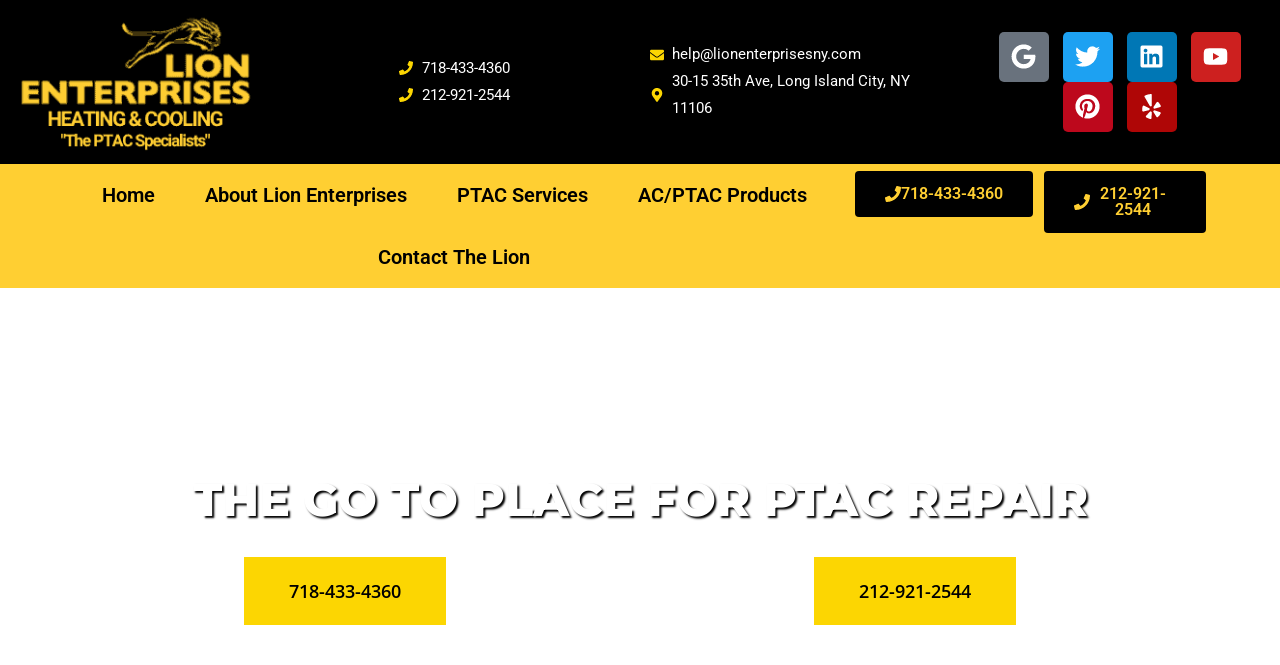

--- FILE ---
content_type: text/html; charset=UTF-8
request_url: https://www.lion-aire.com/ptac-repair-jamaica-hills/
body_size: 49837
content:
<!DOCTYPE html>
<html lang="en-US">
<head><meta charset="UTF-8"><script>if(navigator.userAgent.match(/MSIE|Internet Explorer/i)||navigator.userAgent.match(/Trident\/7\..*?rv:11/i)){var href=document.location.href;if(!href.match(/[?&]nowprocket/)){if(href.indexOf("?")==-1){if(href.indexOf("#")==-1){document.location.href=href+"?nowprocket=1"}else{document.location.href=href.replace("#","?nowprocket=1#")}}else{if(href.indexOf("#")==-1){document.location.href=href+"&nowprocket=1"}else{document.location.href=href.replace("#","&nowprocket=1#")}}}}</script><script>(()=>{class RocketLazyLoadScripts{constructor(){this.v="2.0.4",this.userEvents=["keydown","keyup","mousedown","mouseup","mousemove","mouseover","mouseout","touchmove","touchstart","touchend","touchcancel","wheel","click","dblclick","input"],this.attributeEvents=["onblur","onclick","oncontextmenu","ondblclick","onfocus","onmousedown","onmouseenter","onmouseleave","onmousemove","onmouseout","onmouseover","onmouseup","onmousewheel","onscroll","onsubmit"]}async t(){this.i(),this.o(),/iP(ad|hone)/.test(navigator.userAgent)&&this.h(),this.u(),this.l(this),this.m(),this.k(this),this.p(this),this._(),await Promise.all([this.R(),this.L()]),this.lastBreath=Date.now(),this.S(this),this.P(),this.D(),this.O(),this.M(),await this.C(this.delayedScripts.normal),await this.C(this.delayedScripts.defer),await this.C(this.delayedScripts.async),await this.T(),await this.F(),await this.j(),await this.A(),window.dispatchEvent(new Event("rocket-allScriptsLoaded")),this.everythingLoaded=!0,this.lastTouchEnd&&await new Promise(t=>setTimeout(t,500-Date.now()+this.lastTouchEnd)),this.I(),this.H(),this.U(),this.W()}i(){this.CSPIssue=sessionStorage.getItem("rocketCSPIssue"),document.addEventListener("securitypolicyviolation",t=>{this.CSPIssue||"script-src-elem"!==t.violatedDirective||"data"!==t.blockedURI||(this.CSPIssue=!0,sessionStorage.setItem("rocketCSPIssue",!0))},{isRocket:!0})}o(){window.addEventListener("pageshow",t=>{this.persisted=t.persisted,this.realWindowLoadedFired=!0},{isRocket:!0}),window.addEventListener("pagehide",()=>{this.onFirstUserAction=null},{isRocket:!0})}h(){let t;function e(e){t=e}window.addEventListener("touchstart",e,{isRocket:!0}),window.addEventListener("touchend",function i(o){o.changedTouches[0]&&t.changedTouches[0]&&Math.abs(o.changedTouches[0].pageX-t.changedTouches[0].pageX)<10&&Math.abs(o.changedTouches[0].pageY-t.changedTouches[0].pageY)<10&&o.timeStamp-t.timeStamp<200&&(window.removeEventListener("touchstart",e,{isRocket:!0}),window.removeEventListener("touchend",i,{isRocket:!0}),"INPUT"===o.target.tagName&&"text"===o.target.type||(o.target.dispatchEvent(new TouchEvent("touchend",{target:o.target,bubbles:!0})),o.target.dispatchEvent(new MouseEvent("mouseover",{target:o.target,bubbles:!0})),o.target.dispatchEvent(new PointerEvent("click",{target:o.target,bubbles:!0,cancelable:!0,detail:1,clientX:o.changedTouches[0].clientX,clientY:o.changedTouches[0].clientY})),event.preventDefault()))},{isRocket:!0})}q(t){this.userActionTriggered||("mousemove"!==t.type||this.firstMousemoveIgnored?"keyup"===t.type||"mouseover"===t.type||"mouseout"===t.type||(this.userActionTriggered=!0,this.onFirstUserAction&&this.onFirstUserAction()):this.firstMousemoveIgnored=!0),"click"===t.type&&t.preventDefault(),t.stopPropagation(),t.stopImmediatePropagation(),"touchstart"===this.lastEvent&&"touchend"===t.type&&(this.lastTouchEnd=Date.now()),"click"===t.type&&(this.lastTouchEnd=0),this.lastEvent=t.type,t.composedPath&&t.composedPath()[0].getRootNode()instanceof ShadowRoot&&(t.rocketTarget=t.composedPath()[0]),this.savedUserEvents.push(t)}u(){this.savedUserEvents=[],this.userEventHandler=this.q.bind(this),this.userEvents.forEach(t=>window.addEventListener(t,this.userEventHandler,{passive:!1,isRocket:!0})),document.addEventListener("visibilitychange",this.userEventHandler,{isRocket:!0})}U(){this.userEvents.forEach(t=>window.removeEventListener(t,this.userEventHandler,{passive:!1,isRocket:!0})),document.removeEventListener("visibilitychange",this.userEventHandler,{isRocket:!0}),this.savedUserEvents.forEach(t=>{(t.rocketTarget||t.target).dispatchEvent(new window[t.constructor.name](t.type,t))})}m(){const t="return false",e=Array.from(this.attributeEvents,t=>"data-rocket-"+t),i="["+this.attributeEvents.join("],[")+"]",o="[data-rocket-"+this.attributeEvents.join("],[data-rocket-")+"]",s=(e,i,o)=>{o&&o!==t&&(e.setAttribute("data-rocket-"+i,o),e["rocket"+i]=new Function("event",o),e.setAttribute(i,t))};new MutationObserver(t=>{for(const n of t)"attributes"===n.type&&(n.attributeName.startsWith("data-rocket-")||this.everythingLoaded?n.attributeName.startsWith("data-rocket-")&&this.everythingLoaded&&this.N(n.target,n.attributeName.substring(12)):s(n.target,n.attributeName,n.target.getAttribute(n.attributeName))),"childList"===n.type&&n.addedNodes.forEach(t=>{if(t.nodeType===Node.ELEMENT_NODE)if(this.everythingLoaded)for(const i of[t,...t.querySelectorAll(o)])for(const t of i.getAttributeNames())e.includes(t)&&this.N(i,t.substring(12));else for(const e of[t,...t.querySelectorAll(i)])for(const t of e.getAttributeNames())this.attributeEvents.includes(t)&&s(e,t,e.getAttribute(t))})}).observe(document,{subtree:!0,childList:!0,attributeFilter:[...this.attributeEvents,...e]})}I(){this.attributeEvents.forEach(t=>{document.querySelectorAll("[data-rocket-"+t+"]").forEach(e=>{this.N(e,t)})})}N(t,e){const i=t.getAttribute("data-rocket-"+e);i&&(t.setAttribute(e,i),t.removeAttribute("data-rocket-"+e))}k(t){Object.defineProperty(HTMLElement.prototype,"onclick",{get(){return this.rocketonclick||null},set(e){this.rocketonclick=e,this.setAttribute(t.everythingLoaded?"onclick":"data-rocket-onclick","this.rocketonclick(event)")}})}S(t){function e(e,i){let o=e[i];e[i]=null,Object.defineProperty(e,i,{get:()=>o,set(s){t.everythingLoaded?o=s:e["rocket"+i]=o=s}})}e(document,"onreadystatechange"),e(window,"onload"),e(window,"onpageshow");try{Object.defineProperty(document,"readyState",{get:()=>t.rocketReadyState,set(e){t.rocketReadyState=e},configurable:!0}),document.readyState="loading"}catch(t){console.log("WPRocket DJE readyState conflict, bypassing")}}l(t){this.originalAddEventListener=EventTarget.prototype.addEventListener,this.originalRemoveEventListener=EventTarget.prototype.removeEventListener,this.savedEventListeners=[],EventTarget.prototype.addEventListener=function(e,i,o){o&&o.isRocket||!t.B(e,this)&&!t.userEvents.includes(e)||t.B(e,this)&&!t.userActionTriggered||e.startsWith("rocket-")||t.everythingLoaded?t.originalAddEventListener.call(this,e,i,o):(t.savedEventListeners.push({target:this,remove:!1,type:e,func:i,options:o}),"mouseenter"!==e&&"mouseleave"!==e||t.originalAddEventListener.call(this,e,t.savedUserEvents.push,o))},EventTarget.prototype.removeEventListener=function(e,i,o){o&&o.isRocket||!t.B(e,this)&&!t.userEvents.includes(e)||t.B(e,this)&&!t.userActionTriggered||e.startsWith("rocket-")||t.everythingLoaded?t.originalRemoveEventListener.call(this,e,i,o):t.savedEventListeners.push({target:this,remove:!0,type:e,func:i,options:o})}}J(t,e){this.savedEventListeners=this.savedEventListeners.filter(i=>{let o=i.type,s=i.target||window;return e!==o||t!==s||(this.B(o,s)&&(i.type="rocket-"+o),this.$(i),!1)})}H(){EventTarget.prototype.addEventListener=this.originalAddEventListener,EventTarget.prototype.removeEventListener=this.originalRemoveEventListener,this.savedEventListeners.forEach(t=>this.$(t))}$(t){t.remove?this.originalRemoveEventListener.call(t.target,t.type,t.func,t.options):this.originalAddEventListener.call(t.target,t.type,t.func,t.options)}p(t){let e;function i(e){return t.everythingLoaded?e:e.split(" ").map(t=>"load"===t||t.startsWith("load.")?"rocket-jquery-load":t).join(" ")}function o(o){function s(e){const s=o.fn[e];o.fn[e]=o.fn.init.prototype[e]=function(){return this[0]===window&&t.userActionTriggered&&("string"==typeof arguments[0]||arguments[0]instanceof String?arguments[0]=i(arguments[0]):"object"==typeof arguments[0]&&Object.keys(arguments[0]).forEach(t=>{const e=arguments[0][t];delete arguments[0][t],arguments[0][i(t)]=e})),s.apply(this,arguments),this}}if(o&&o.fn&&!t.allJQueries.includes(o)){const e={DOMContentLoaded:[],"rocket-DOMContentLoaded":[]};for(const t in e)document.addEventListener(t,()=>{e[t].forEach(t=>t())},{isRocket:!0});o.fn.ready=o.fn.init.prototype.ready=function(i){function s(){parseInt(o.fn.jquery)>2?setTimeout(()=>i.bind(document)(o)):i.bind(document)(o)}return"function"==typeof i&&(t.realDomReadyFired?!t.userActionTriggered||t.fauxDomReadyFired?s():e["rocket-DOMContentLoaded"].push(s):e.DOMContentLoaded.push(s)),o([])},s("on"),s("one"),s("off"),t.allJQueries.push(o)}e=o}t.allJQueries=[],o(window.jQuery),Object.defineProperty(window,"jQuery",{get:()=>e,set(t){o(t)}})}P(){const t=new Map;document.write=document.writeln=function(e){const i=document.currentScript,o=document.createRange(),s=i.parentElement;let n=t.get(i);void 0===n&&(n=i.nextSibling,t.set(i,n));const c=document.createDocumentFragment();o.setStart(c,0),c.appendChild(o.createContextualFragment(e)),s.insertBefore(c,n)}}async R(){return new Promise(t=>{this.userActionTriggered?t():this.onFirstUserAction=t})}async L(){return new Promise(t=>{document.addEventListener("DOMContentLoaded",()=>{this.realDomReadyFired=!0,t()},{isRocket:!0})})}async j(){return this.realWindowLoadedFired?Promise.resolve():new Promise(t=>{window.addEventListener("load",t,{isRocket:!0})})}M(){this.pendingScripts=[];this.scriptsMutationObserver=new MutationObserver(t=>{for(const e of t)e.addedNodes.forEach(t=>{"SCRIPT"!==t.tagName||t.noModule||t.isWPRocket||this.pendingScripts.push({script:t,promise:new Promise(e=>{const i=()=>{const i=this.pendingScripts.findIndex(e=>e.script===t);i>=0&&this.pendingScripts.splice(i,1),e()};t.addEventListener("load",i,{isRocket:!0}),t.addEventListener("error",i,{isRocket:!0}),setTimeout(i,1e3)})})})}),this.scriptsMutationObserver.observe(document,{childList:!0,subtree:!0})}async F(){await this.X(),this.pendingScripts.length?(await this.pendingScripts[0].promise,await this.F()):this.scriptsMutationObserver.disconnect()}D(){this.delayedScripts={normal:[],async:[],defer:[]},document.querySelectorAll("script[type$=rocketlazyloadscript]").forEach(t=>{t.hasAttribute("data-rocket-src")?t.hasAttribute("async")&&!1!==t.async?this.delayedScripts.async.push(t):t.hasAttribute("defer")&&!1!==t.defer||"module"===t.getAttribute("data-rocket-type")?this.delayedScripts.defer.push(t):this.delayedScripts.normal.push(t):this.delayedScripts.normal.push(t)})}async _(){await this.L();let t=[];document.querySelectorAll("script[type$=rocketlazyloadscript][data-rocket-src]").forEach(e=>{let i=e.getAttribute("data-rocket-src");if(i&&!i.startsWith("data:")){i.startsWith("//")&&(i=location.protocol+i);try{const o=new URL(i).origin;o!==location.origin&&t.push({src:o,crossOrigin:e.crossOrigin||"module"===e.getAttribute("data-rocket-type")})}catch(t){}}}),t=[...new Map(t.map(t=>[JSON.stringify(t),t])).values()],this.Y(t,"preconnect")}async G(t){if(await this.K(),!0!==t.noModule||!("noModule"in HTMLScriptElement.prototype))return new Promise(e=>{let i;function o(){(i||t).setAttribute("data-rocket-status","executed"),e()}try{if(navigator.userAgent.includes("Firefox/")||""===navigator.vendor||this.CSPIssue)i=document.createElement("script"),[...t.attributes].forEach(t=>{let e=t.nodeName;"type"!==e&&("data-rocket-type"===e&&(e="type"),"data-rocket-src"===e&&(e="src"),i.setAttribute(e,t.nodeValue))}),t.text&&(i.text=t.text),t.nonce&&(i.nonce=t.nonce),i.hasAttribute("src")?(i.addEventListener("load",o,{isRocket:!0}),i.addEventListener("error",()=>{i.setAttribute("data-rocket-status","failed-network"),e()},{isRocket:!0}),setTimeout(()=>{i.isConnected||e()},1)):(i.text=t.text,o()),i.isWPRocket=!0,t.parentNode.replaceChild(i,t);else{const i=t.getAttribute("data-rocket-type"),s=t.getAttribute("data-rocket-src");i?(t.type=i,t.removeAttribute("data-rocket-type")):t.removeAttribute("type"),t.addEventListener("load",o,{isRocket:!0}),t.addEventListener("error",i=>{this.CSPIssue&&i.target.src.startsWith("data:")?(console.log("WPRocket: CSP fallback activated"),t.removeAttribute("src"),this.G(t).then(e)):(t.setAttribute("data-rocket-status","failed-network"),e())},{isRocket:!0}),s?(t.fetchPriority="high",t.removeAttribute("data-rocket-src"),t.src=s):t.src="data:text/javascript;base64,"+window.btoa(unescape(encodeURIComponent(t.text)))}}catch(i){t.setAttribute("data-rocket-status","failed-transform"),e()}});t.setAttribute("data-rocket-status","skipped")}async C(t){const e=t.shift();return e?(e.isConnected&&await this.G(e),this.C(t)):Promise.resolve()}O(){this.Y([...this.delayedScripts.normal,...this.delayedScripts.defer,...this.delayedScripts.async],"preload")}Y(t,e){this.trash=this.trash||[];let i=!0;var o=document.createDocumentFragment();t.forEach(t=>{const s=t.getAttribute&&t.getAttribute("data-rocket-src")||t.src;if(s&&!s.startsWith("data:")){const n=document.createElement("link");n.href=s,n.rel=e,"preconnect"!==e&&(n.as="script",n.fetchPriority=i?"high":"low"),t.getAttribute&&"module"===t.getAttribute("data-rocket-type")&&(n.crossOrigin=!0),t.crossOrigin&&(n.crossOrigin=t.crossOrigin),t.integrity&&(n.integrity=t.integrity),t.nonce&&(n.nonce=t.nonce),o.appendChild(n),this.trash.push(n),i=!1}}),document.head.appendChild(o)}W(){this.trash.forEach(t=>t.remove())}async T(){try{document.readyState="interactive"}catch(t){}this.fauxDomReadyFired=!0;try{await this.K(),this.J(document,"readystatechange"),document.dispatchEvent(new Event("rocket-readystatechange")),await this.K(),document.rocketonreadystatechange&&document.rocketonreadystatechange(),await this.K(),this.J(document,"DOMContentLoaded"),document.dispatchEvent(new Event("rocket-DOMContentLoaded")),await this.K(),this.J(window,"DOMContentLoaded"),window.dispatchEvent(new Event("rocket-DOMContentLoaded"))}catch(t){console.error(t)}}async A(){try{document.readyState="complete"}catch(t){}try{await this.K(),this.J(document,"readystatechange"),document.dispatchEvent(new Event("rocket-readystatechange")),await this.K(),document.rocketonreadystatechange&&document.rocketonreadystatechange(),await this.K(),this.J(window,"load"),window.dispatchEvent(new Event("rocket-load")),await this.K(),window.rocketonload&&window.rocketonload(),await this.K(),this.allJQueries.forEach(t=>t(window).trigger("rocket-jquery-load")),await this.K(),this.J(window,"pageshow");const t=new Event("rocket-pageshow");t.persisted=this.persisted,window.dispatchEvent(t),await this.K(),window.rocketonpageshow&&window.rocketonpageshow({persisted:this.persisted})}catch(t){console.error(t)}}async K(){Date.now()-this.lastBreath>45&&(await this.X(),this.lastBreath=Date.now())}async X(){return document.hidden?new Promise(t=>setTimeout(t)):new Promise(t=>requestAnimationFrame(t))}B(t,e){return e===document&&"readystatechange"===t||(e===document&&"DOMContentLoaded"===t||(e===window&&"DOMContentLoaded"===t||(e===window&&"load"===t||e===window&&"pageshow"===t)))}static run(){(new RocketLazyLoadScripts).t()}}RocketLazyLoadScripts.run()})();</script>

<meta name="viewport" content="width=device-width, initial-scale=1">
	<link rel="profile" href="https://gmpg.org/xfn/11"> 
	<meta name='robots' content='index, follow, max-image-preview:large, max-snippet:-1, max-video-preview:-1' />

            <script data-no-defer="1" data-ezscrex="false" data-cfasync="false" data-pagespeed-no-defer data-cookieconsent="ignore">
                var ctPublicFunctions = {"_ajax_nonce":"aea5333c1b","_rest_nonce":"1ea8b9c06e","_ajax_url":"\/wp-admin\/admin-ajax.php","_rest_url":"https:\/\/www.lion-aire.com\/wp-json\/","data__cookies_type":"none","data__ajax_type":"rest","data__bot_detector_enabled":"1","data__frontend_data_log_enabled":1,"cookiePrefix":"","wprocket_detected":true,"host_url":"www.lion-aire.com","text__ee_click_to_select":"Click to select the whole data","text__ee_original_email":"The complete one is","text__ee_got_it":"Got it","text__ee_blocked":"Blocked","text__ee_cannot_connect":"Cannot connect","text__ee_cannot_decode":"Can not decode email. Unknown reason","text__ee_email_decoder":"CleanTalk email decoder","text__ee_wait_for_decoding":"The magic is on the way!","text__ee_decoding_process":"Please wait a few seconds while we decode the contact data."}
            </script>
        
            <script data-no-defer="1" data-ezscrex="false" data-cfasync="false" data-pagespeed-no-defer data-cookieconsent="ignore">
                var ctPublic = {"_ajax_nonce":"aea5333c1b","settings__forms__check_internal":"0","settings__forms__check_external":"0","settings__forms__force_protection":0,"settings__forms__search_test":"1","settings__forms__wc_add_to_cart":"0","settings__data__bot_detector_enabled":"1","settings__sfw__anti_crawler":0,"blog_home":"https:\/\/www.lion-aire.com\/","pixel__setting":"0","pixel__enabled":false,"pixel__url":null,"data__email_check_before_post":"1","data__email_check_exist_post":"0","data__cookies_type":"none","data__key_is_ok":true,"data__visible_fields_required":true,"wl_brandname":"Anti-Spam by CleanTalk","wl_brandname_short":"CleanTalk","ct_checkjs_key":"bd78252647de0294723205ad63e2be1838d5f96681852c077c66de513246a7d2","emailEncoderPassKey":"b977bf3af196a1d98e7bd72ba29c9aa1","bot_detector_forms_excluded":"W10=","advancedCacheExists":true,"varnishCacheExists":false,"wc_ajax_add_to_cart":true,"theRealPerson":{"phrases":{"trpHeading":"The Real Person Badge!","trpContent1":"The commenter acts as a real person and verified as not a bot.","trpContent2":" Anti-Spam by CleanTalk","trpContentLearnMore":"Learn more"},"trpContentLink":"https:\/\/cleantalk.org\/help\/the-real-person?utm_id=&amp;utm_term=&amp;utm_source=admin_side&amp;utm_medium=trp_badge&amp;utm_content=trp_badge_link_click&amp;utm_campaign=apbct_links","imgPersonUrl":"https:\/\/www.lion-aire.com\/wp-content\/plugins\/cleantalk-spam-protect\/css\/images\/real_user.svg","imgShieldUrl":"https:\/\/www.lion-aire.com\/wp-content\/plugins\/cleantalk-spam-protect\/css\/images\/shield.svg"}}
            </script>
        
	<!-- This site is optimized with the Yoast SEO plugin v26.6 - https://yoast.com/wordpress/plugins/seo/ -->
	<title>PTAC Repair Jamaica Hills, NY | Lion-Air Enterprises</title>
<style id="rocket-critical-css">a,body,div,form,html,iframe,li,span,ul{border:0;font-size:100%;font-style:inherit;font-weight:inherit;margin:0;outline:0;padding:0;vertical-align:baseline}html{-webkit-text-size-adjust:100%;-ms-text-size-adjust:100%}body{margin:0}article,header,main,nav,section{display:block}a{background-color:transparent}a,a:visited{text-decoration:none}img{border:0}svg:not(:root){overflow:hidden}button,input{color:inherit;font:inherit;margin:0}button{overflow:visible}button{text-transform:none}button{-webkit-appearance:button}button::-moz-focus-inner,input::-moz-focus-inner{border:0;padding:0}input{line-height:normal}input[type=search]{-webkit-appearance:textfield;box-sizing:content-box}input[type=search]::-webkit-search-cancel-button,input[type=search]::-webkit-search-decoration{-webkit-appearance:none}@media (min-width:544px){.ast-container{max-width:100%}}@media (min-width:768px){.ast-container{max-width:100%}}@media (min-width:992px){.ast-container{max-width:100%}}@media (min-width:1200px){.ast-container{max-width:100%}}.ast-container{margin-left:auto;margin-right:auto;padding-left:20px;padding-right:20px}.ast-container::after{content:"";display:table;clear:both}html{box-sizing:border-box}*,:after,:before{box-sizing:inherit}body{color:#808285;background:#fff;font-style:normal}ul{margin:0 0 1.5em 3em}ul{list-style:disc}li>ul{margin-bottom:0;margin-left:1.5em}img{height:auto;max-width:100%}button,input{color:#808285;font-weight:400;font-size:100%;margin:0;vertical-align:baseline}button,input{line-height:normal}button{border:1px solid;border-color:var(--ast-border-color);border-radius:2px;background:#e6e6e6;padding:.6em 1em .4em;color:#fff}input[type=search]{color:#666;border:1px solid var(--ast-border-color);border-radius:2px;-webkit-appearance:none}a{color:#4169e1}.screen-reader-text{border:0;clip:rect(1px,1px,1px,1px);height:1px;margin:-1px;overflow:hidden;padding:0;position:absolute;width:1px;word-wrap:normal!important}#primary:after,#primary:before,.ast-container:after,.ast-container:before,.clear:after,.clear:before,.site-content:after,.site-content:before,.site-main:after,.site-main:before{content:"";display:table}#primary:after,.ast-container:after,.clear:after,.site-content:after,.site-main:after{clear:both}iframe{max-width:100%}body{-webkit-font-smoothing:antialiased;-moz-osx-font-smoothing:grayscale}body:not(.logged-in){position:relative}#page{position:relative}a{text-decoration:none}img{vertical-align:middle}input{line-height:1}body,button{line-height:1.85714285714286}body{background-color:#fff}#page{display:block}#primary{display:block;position:relative;float:left;width:100%}#primary{margin:4em 0}.ast-page-builder-template .site-content>.ast-container{max-width:100%;padding:0}.ast-page-builder-template .site-content #primary{padding:0;margin:0}.ast-page-builder-template .entry-header{margin-top:4em;margin-left:auto;margin-right:auto;padding-left:20px;padding-right:20px}.ast-page-builder-template .entry-header.ast-no-title.ast-no-thumbnail{margin-top:0}.ast-page-builder-template .entry-header.ast-header-without-markup{margin-top:0;margin-bottom:0}.entry-content>:last-child{margin-bottom:0}body{overflow-x:hidden}input[type=search]{color:#666;padding:.75em;height:auto;border-width:1px;border-style:solid;border-color:var(--ast-border-color);border-radius:2px;background:var(--ast-comment-inputs-background);box-shadow:none;box-sizing:border-box}.page .entry-header{margin-bottom:1.5em}.ast-single-post .entry-header.ast-header-without-markup,.ast-single-post .entry-header.ast-no-title.ast-no-thumbnail{margin-bottom:0}.entry-header{margin-bottom:1em;word-wrap:break-word}.entry-content{word-wrap:break-word}ul{box-sizing:border-box}:root{--wp--preset--font-size--normal:16px;--wp--preset--font-size--huge:42px}.screen-reader-text{border:0;clip:rect(1px,1px,1px,1px);clip-path:inset(50%);height:1px;margin:-1px;overflow:hidden;padding:0;position:absolute;width:1px;word-wrap:normal!important}.elementor-screen-only,.screen-reader-text{position:absolute;top:-10000em;width:1px;height:1px;margin:-1px;padding:0;overflow:hidden;clip:rect(0,0,0,0);border:0}.elementor *,.elementor :after,.elementor :before{box-sizing:border-box}.elementor a{box-shadow:none;text-decoration:none}.elementor img{height:auto;max-width:100%;border:none;border-radius:0;box-shadow:none}.elementor iframe{max-width:100%;width:100%;margin:0;line-height:1;border:none}.elementor .elementor-background-overlay{height:100%;width:100%;top:0;left:0;position:absolute}.elementor-element{--flex-direction:initial;--flex-wrap:initial;--justify-content:initial;--align-items:initial;--align-content:initial;--gap:initial;--flex-basis:initial;--flex-grow:initial;--flex-shrink:initial;--order:initial;--align-self:initial;flex-basis:var(--flex-basis);flex-grow:var(--flex-grow);flex-shrink:var(--flex-shrink);order:var(--order);align-self:var(--align-self)}.elementor-align-center{text-align:center}.elementor-align-center .elementor-button{width:auto}@media (max-width:767px){.elementor-mobile-align-center{text-align:center}}:root{--page-title-display:block}.elementor-section{position:relative}.elementor-section .elementor-container{display:flex;margin-right:auto;margin-left:auto;position:relative}@media (max-width:1024px){.elementor-section .elementor-container{flex-wrap:wrap}}.elementor-section.elementor-section-boxed>.elementor-container{max-width:1140px}.elementor-section.elementor-section-stretched{position:relative;width:100%}.elementor-section.elementor-section-items-middle>.elementor-container{align-items:center}.elementor-widget-wrap{position:relative;width:100%;flex-wrap:wrap;align-content:flex-start}.elementor:not(.elementor-bc-flex-widget) .elementor-widget-wrap{display:flex}.elementor-widget-wrap>.elementor-element{width:100%}.elementor-widget{position:relative}.elementor-widget:not(:last-child){margin-bottom:20px}.elementor-column{position:relative;min-height:1px;display:flex}.elementor-column-gap-default>.elementor-column>.elementor-element-populated{padding:10px}@media (min-width:768px){.elementor-column.elementor-col-25{width:25%}.elementor-column.elementor-col-33{width:33.333%}.elementor-column.elementor-col-50{width:50%}}@media (max-width:767px){.elementor-column{width:100%}}.elementor-grid{display:grid;grid-column-gap:var(--grid-column-gap);grid-row-gap:var(--grid-row-gap)}.elementor-grid .elementor-grid-item{min-width:0}.elementor-grid-0 .elementor-grid{display:inline-block;width:100%;word-spacing:var(--grid-column-gap);margin-bottom:calc(-1 * var(--grid-row-gap))}.elementor-grid-0 .elementor-grid .elementor-grid-item{display:inline-block;margin-bottom:var(--grid-row-gap);word-break:break-word}@media (min-width:1025px){#elementor-device-mode:after{content:"desktop"}}@media (min-width:-1){#elementor-device-mode:after{content:"widescreen"}}@media (max-width:-1){#elementor-device-mode:after{content:"laptop";content:"tablet_extra"}}@media (max-width:1024px){#elementor-device-mode:after{content:"tablet"}}@media (max-width:-1){#elementor-device-mode:after{content:"mobile_extra"}}@media (max-width:767px){#elementor-device-mode:after{content:"mobile"}}.elementor-button{display:inline-block;line-height:1;background-color:#818a91;font-size:15px;padding:12px 24px;border-radius:3px;color:#fff;fill:#fff;text-align:center}.elementor-button:visited{color:#fff}.elementor-button-content-wrapper{display:flex;justify-content:center}.elementor-button-icon{flex-grow:0;order:5}.elementor-button-icon svg{width:1em;height:auto}.elementor-button-icon .e-font-icon-svg{height:1em}.elementor-button-text{flex-grow:1;order:10;display:inline-block}.elementor-button.elementor-size-md{font-size:16px;padding:15px 30px;border-radius:4px}.elementor-button .elementor-align-icon-left{margin-right:5px;order:5}.elementor-button span{text-decoration:inherit}.elementor-icon{display:inline-block;line-height:1;color:#818a91;font-size:50px;text-align:center}.elementor-icon svg{width:1em;height:1em;position:relative;display:block}.elementor-icon svg:before{position:absolute;left:50%;transform:translateX(-50%)}.elementor-element{--swiper-theme-color:#000;--swiper-navigation-size:44px;--swiper-pagination-bullet-size:6px;--swiper-pagination-bullet-horizontal-gap:6px}.elementor .elementor-element ul.elementor-icon-list-items{padding:0}@media (max-width:767px){.elementor .elementor-hidden-phone{display:none}}.elementor-kit-1203{--e-global-color-primary:#6EC1E4;--e-global-color-secondary:#54595F;--e-global-color-text:#7A7A7A;--e-global-color-accent:#61CE70;--e-global-color-5cb8e903:#4054B2;--e-global-color-21b7a657:#23A455;--e-global-color-7cc57f15:#000;--e-global-color-72f8660c:#FFF;--e-global-color-b5a4a78:#e2a729;--e-global-color-f7ee8fc:#fcd602;--e-global-color-0a383bc:#FFCF32;--e-global-color-b196e57:#DFAA36;--e-global-typography-primary-font-family:"Roboto";--e-global-typography-primary-font-weight:600;--e-global-typography-secondary-font-family:"Roboto Slab";--e-global-typography-secondary-font-weight:400;--e-global-typography-text-font-family:"Roboto";--e-global-typography-text-font-weight:400;--e-global-typography-accent-font-family:"Roboto";--e-global-typography-accent-font-weight:500}.elementor-section.elementor-section-boxed>.elementor-container{max-width:1140px}@media (max-width:1024px){.elementor-section.elementor-section-boxed>.elementor-container{max-width:1024px}}@media (max-width:767px){.elementor-section.elementor-section-boxed>.elementor-container{max-width:767px}}.elementor-location-header:before{content:"";display:table;clear:both}.fa{-moz-osx-font-smoothing:grayscale;-webkit-font-smoothing:antialiased;display:inline-block;font-style:normal;font-variant:normal;text-rendering:auto;line-height:1}.fa-search:before{content:"\f002"}@font-face{font-family:"Font Awesome 5 Free";font-style:normal;font-weight:400;font-display:swap;src:url(https://www.lion-aire.com/wp-content/plugins/elementor/assets/lib/font-awesome/webfonts/fa-regular-400.eot);src:url(https://www.lion-aire.com/wp-content/plugins/elementor/assets/lib/font-awesome/webfonts/fa-regular-400.eot?#iefix) format("embedded-opentype"),url(https://www.lion-aire.com/wp-content/plugins/elementor/assets/lib/font-awesome/webfonts/fa-regular-400.woff2) format("woff2"),url(https://www.lion-aire.com/wp-content/plugins/elementor/assets/lib/font-awesome/webfonts/fa-regular-400.woff) format("woff"),url(https://www.lion-aire.com/wp-content/plugins/elementor/assets/lib/font-awesome/webfonts/fa-regular-400.ttf) format("truetype"),url(https://www.lion-aire.com/wp-content/plugins/elementor/assets/lib/font-awesome/webfonts/fa-regular-400.svg#fontawesome) format("svg")}@font-face{font-family:"Font Awesome 5 Free";font-style:normal;font-weight:900;font-display:swap;src:url(https://www.lion-aire.com/wp-content/plugins/elementor/assets/lib/font-awesome/webfonts/fa-solid-900.eot);src:url(https://www.lion-aire.com/wp-content/plugins/elementor/assets/lib/font-awesome/webfonts/fa-solid-900.eot?#iefix) format("embedded-opentype"),url(https://www.lion-aire.com/wp-content/plugins/elementor/assets/lib/font-awesome/webfonts/fa-solid-900.woff2) format("woff2"),url(https://www.lion-aire.com/wp-content/plugins/elementor/assets/lib/font-awesome/webfonts/fa-solid-900.woff) format("woff"),url(https://www.lion-aire.com/wp-content/plugins/elementor/assets/lib/font-awesome/webfonts/fa-solid-900.ttf) format("truetype"),url(https://www.lion-aire.com/wp-content/plugins/elementor/assets/lib/font-awesome/webfonts/fa-solid-900.svg#fontawesome) format("svg")}.fa{font-family:"Font Awesome 5 Free"}.fa{font-weight:900}.elementor-widget-button .elementor-button{background-color:var(--e-global-color-accent)}.elementor-widget-icon-list .elementor-icon-list-item:not(:last-child):after{border-color:var(--e-global-color-text)}.elementor-widget-icon-list .elementor-icon-list-icon svg{fill:var(--e-global-color-primary)}.elementor-widget-icon-list .elementor-icon-list-text{color:var(--e-global-color-secondary)}.elementor-widget-nav-menu .elementor-nav-menu--main .elementor-item{color:var(--e-global-color-text);fill:var(--e-global-color-text)}.elementor-widget-nav-menu .elementor-nav-menu--main:not(.e--pointer-framed) .elementor-item:before,.elementor-widget-nav-menu .elementor-nav-menu--main:not(.e--pointer-framed) .elementor-item:after{background-color:var(--e-global-color-accent)}.elementor-widget-nav-menu{--e-nav-menu-divider-color:var( --e-global-color-text )}.elementor-widget-search-form .elementor-search-form__input{color:var(--e-global-color-text);fill:var(--e-global-color-text)}.elementor-widget-search-form .elementor-search-form__submit{background-color:var(--e-global-color-secondary)}.elementor-27 .elementor-element.elementor-element-2efa07d1>.elementor-container{max-width:1600px;min-height:151px}.elementor-27 .elementor-element.elementor-element-2efa07d1>.elementor-container>.elementor-column>.elementor-widget-wrap{align-content:center;align-items:center}.elementor-27 .elementor-element.elementor-element-2efa07d1:not(.elementor-motion-effects-element-type-background){background-color:#000000}.elementor-27 .elementor-element.elementor-element-2efa07d1{z-index:200}.elementor-27 .elementor-element.elementor-element-43e5672{text-align:left}.elementor-27 .elementor-element.elementor-element-43e5672 img{filter:brightness(119%) contrast(100%) saturate(100%) blur(0px) hue-rotate(0deg)}.elementor-27 .elementor-element.elementor-element-78bb79c .elementor-icon-list-icon svg{fill:#fcd602}.elementor-27 .elementor-element.elementor-element-78bb79c{--e-icon-list-icon-size:14px}.elementor-27 .elementor-element.elementor-element-78bb79c .elementor-icon-list-text{color:#ffffff}.elementor-27 .elementor-element.elementor-element-0808c91 .elementor-icon-list-icon svg{fill:#fcd602}.elementor-27 .elementor-element.elementor-element-0808c91{--e-icon-list-icon-size:14px}.elementor-27 .elementor-element.elementor-element-0808c91 .elementor-icon-list-text{color:#ffffff}.elementor-27 .elementor-element.elementor-element-6ea52ab .elementor-search-form__container{min-height:43px}.elementor-27 .elementor-element.elementor-element-6ea52ab .elementor-search-form__submit{min-width:43px;background-color:var(--e-global-color-0a383bc)}.elementor-27 .elementor-element.elementor-element-6ea52ab .elementor-search-form__input{padding-left:calc(43px / 3);padding-right:calc(43px / 3)}.elementor-27 .elementor-element.elementor-element-6ea52ab .elementor-search-form__input{color:var(--e-global-color-7cc57f15);fill:var(--e-global-color-7cc57f15)}.elementor-27 .elementor-element.elementor-element-6ea52ab:not(.elementor-search-form--skin-full_screen) .elementor-search-form__container{border-radius:0px}.elementor-27 .elementor-element.elementor-element-8e7f946{--grid-template-columns:repeat(0, auto);--icon-size:12px;--grid-column-gap:5px;--grid-row-gap:0px}.elementor-27 .elementor-element.elementor-element-8e7f946 .elementor-widget-container{text-align:right}.elementor-27 .elementor-element.elementor-element-6a7255f:not(.elementor-motion-effects-element-type-background){background-color:var(--e-global-color-0a383bc)}.elementor-27 .elementor-element.elementor-element-6a7255f>.elementor-background-overlay{opacity:0.5}.elementor-27 .elementor-element.elementor-element-6a7255f{padding:0px 60px 0px 60px;z-index:200}.elementor-27 .elementor-element.elementor-element-e2809cf .elementor-menu-toggle{margin:0 auto;background-color:var(--e-global-color-7cc57f15);border-width:0px;border-radius:0px}.elementor-27 .elementor-element.elementor-element-e2809cf .elementor-nav-menu .elementor-item{font-size:20px;font-weight:600}.elementor-27 .elementor-element.elementor-element-e2809cf .elementor-nav-menu--main .elementor-item{color:var(--e-global-color-7cc57f15);fill:var(--e-global-color-7cc57f15);padding-left:25px;padding-right:25px;padding-top:21px;padding-bottom:21px}.elementor-27 .elementor-element.elementor-element-e2809cf .elementor-nav-menu--main:not(.e--pointer-framed) .elementor-item:before,.elementor-27 .elementor-element.elementor-element-e2809cf .elementor-nav-menu--main:not(.e--pointer-framed) .elementor-item:after{background-color:var(--e-global-color-7cc57f15)}.elementor-27 .elementor-element.elementor-element-e2809cf .elementor-nav-menu--dropdown a,.elementor-27 .elementor-element.elementor-element-e2809cf .elementor-menu-toggle{color:var(--e-global-color-7cc57f15)}.elementor-27 .elementor-element.elementor-element-e2809cf .elementor-nav-menu--dropdown{background-color:var(--e-global-color-astglobalcolor5)}.elementor-27 .elementor-element.elementor-element-e2809cf .elementor-nav-menu--dropdown .elementor-item,.elementor-27 .elementor-element.elementor-element-e2809cf .elementor-nav-menu--dropdown .elementor-sub-item{font-size:15px;font-weight:500}.elementor-27 .elementor-element.elementor-element-e2809cf div.elementor-menu-toggle{color:var(--e-global-color-0a383bc)}.elementor-27 .elementor-element.elementor-element-e2809cf div.elementor-menu-toggle svg{fill:var(--e-global-color-0a383bc)}.elementor-27 .elementor-element.elementor-element-e2809cf{--nav-menu-icon-size:30px}.elementor-27 .elementor-element.elementor-element-e2809cf>.elementor-widget-container{padding:0px 0px 0px 0px}.elementor-27 .elementor-element.elementor-element-027a95f .elementor-button .elementor-align-icon-left{margin-right:9px}.elementor-27 .elementor-element.elementor-element-027a95f .elementor-button{font-weight:600;fill:var(--e-global-color-0a383bc);color:var(--e-global-color-0a383bc);background-color:var(--e-global-color-7cc57f15)}.elementor-27 .elementor-element.elementor-element-027a95f>.elementor-widget-container{padding:7px 4px 5px 4px}.elementor-27 .elementor-element.elementor-element-19bc656 .elementor-button .elementor-align-icon-left{margin-right:9px}.elementor-27 .elementor-element.elementor-element-19bc656 .elementor-button{font-weight:600;fill:var(--e-global-color-0a383bc);color:var(--e-global-color-0a383bc);background-color:var(--e-global-color-7cc57f15)}.elementor-27 .elementor-element.elementor-element-19bc656>.elementor-widget-container{padding:7px 5px 5px 5px}@media (min-width:768px){.elementor-27 .elementor-element.elementor-element-18d5efb9{width:67.989%}.elementor-27 .elementor-element.elementor-element-0d60387{width:16.413%}.elementor-27 .elementor-element.elementor-element-3533247{width:14.841%}}@media (max-width:1024px){.elementor-27 .elementor-element.elementor-element-2efa07d1>.elementor-container{min-height:120px}.elementor-27 .elementor-element.elementor-element-2efa07d1{padding:20px 20px 20px 20px}.elementor-27 .elementor-element.elementor-element-22e085cc>.elementor-element-populated{padding:0px 0px 0px 70px}.elementor-27 .elementor-element.elementor-element-ce37c4d>.elementor-element-populated{padding:0px 0px 0px 70px}.elementor-27 .elementor-element.elementor-element-6a7255f{padding:10px 1px 10px 1px}.elementor-27 .elementor-element.elementor-element-e2809cf .elementor-nav-menu .elementor-item{font-size:14px}}@media (max-width:767px){.elementor-27 .elementor-element.elementor-element-2efa07d1>.elementor-container{min-height:50px}.elementor-27 .elementor-element.elementor-element-2efa07d1{padding:15px 20px 15px 20px}.elementor-27 .elementor-element.elementor-element-258d4dae{width:100%}.elementor-27 .elementor-element.elementor-element-43e5672>.elementor-widget-container{margin:0px 0px 0px 30px}.elementor-27 .elementor-element.elementor-element-22e085cc{width:100%}.elementor-27 .elementor-element.elementor-element-22e085cc>.elementor-element-populated{padding:10px 0px 0px 0px}.elementor-27 .elementor-element.elementor-element-ce37c4d{width:100%}.elementor-27 .elementor-element.elementor-element-ce37c4d>.elementor-element-populated{padding:10px 0px 0px 0px}.elementor-27 .elementor-element.elementor-element-8e7f946 .elementor-widget-container{text-align:center}.elementor-27 .elementor-element.elementor-element-6a7255f{padding:10px 20px 10px 20px}.elementor-27 .elementor-element.elementor-element-18d5efb9{width:100%}.elementor-27 .elementor-element.elementor-element-e2809cf .elementor-nav-menu--dropdown .elementor-item,.elementor-27 .elementor-element.elementor-element-e2809cf .elementor-nav-menu--dropdown .elementor-sub-item{font-size:20px}}@media (max-width:1024px) and (min-width:768px){.elementor-27 .elementor-element.elementor-element-258d4dae{width:50%}.elementor-27 .elementor-element.elementor-element-22e085cc{width:50%}.elementor-27 .elementor-element.elementor-element-ce37c4d{width:50%}.elementor-27 .elementor-element.elementor-element-18d5efb9{width:100%}.elementor-27 .elementor-element.elementor-element-0d60387{width:50%}.elementor-27 .elementor-element.elementor-element-3533247{width:50%}}.elementor-widget .elementor-icon-list-items{list-style-type:none;margin:0;padding:0}.elementor-widget .elementor-icon-list-item{margin:0;padding:0;position:relative}.elementor-widget .elementor-icon-list-item:after{position:absolute;bottom:0;width:100%}.elementor-widget .elementor-icon-list-item,.elementor-widget .elementor-icon-list-item a{display:flex;align-items:center;font-size:inherit}.elementor-widget .elementor-icon-list-icon+.elementor-icon-list-text{align-self:center;padding-left:5px}.elementor-widget .elementor-icon-list-icon{display:flex}.elementor-widget .elementor-icon-list-icon svg{width:var(--e-icon-list-icon-size,1em);height:var(--e-icon-list-icon-size,1em)}.elementor-widget.elementor-widget-icon-list .elementor-icon-list-icon{text-align:var(--e-icon-list-icon-align)}.elementor-widget.elementor-widget-icon-list .elementor-icon-list-icon svg{margin:var(--e-icon-list-icon-margin,0 calc(var(--e-icon-list-icon-size, 1em) * .25) 0 0)}.elementor-widget.elementor-list-item-link-full_width a{width:100%}.elementor-widget.elementor-align-center .elementor-icon-list-item,.elementor-widget.elementor-align-center .elementor-icon-list-item a{justify-content:center}.elementor-widget.elementor-align-center .elementor-icon-list-item:after{margin:auto}.elementor-widget:not(.elementor-align-right) .elementor-icon-list-item:after{left:0}.elementor-widget:not(.elementor-align-left) .elementor-icon-list-item:after{right:0}@media (min-width:-1){.elementor-widget:not(.elementor-widescreen-align-right) .elementor-icon-list-item:after{left:0}.elementor-widget:not(.elementor-widescreen-align-left) .elementor-icon-list-item:after{right:0}}@media (max-width:-1){.elementor-widget:not(.elementor-laptop-align-right) .elementor-icon-list-item:after{left:0}.elementor-widget:not(.elementor-laptop-align-left) .elementor-icon-list-item:after{right:0}}@media (max-width:-1){.elementor-widget:not(.elementor-tablet_extra-align-right) .elementor-icon-list-item:after{left:0}.elementor-widget:not(.elementor-tablet_extra-align-left) .elementor-icon-list-item:after{right:0}}@media (max-width:1024px){.elementor-widget:not(.elementor-tablet-align-right) .elementor-icon-list-item:after{left:0}.elementor-widget:not(.elementor-tablet-align-left) .elementor-icon-list-item:after{right:0}}@media (max-width:-1){.elementor-widget:not(.elementor-mobile_extra-align-right) .elementor-icon-list-item:after{left:0}.elementor-widget:not(.elementor-mobile_extra-align-left) .elementor-icon-list-item:after{right:0}}@media (max-width:767px){.elementor-widget.elementor-mobile-align-center .elementor-icon-list-item,.elementor-widget.elementor-mobile-align-center .elementor-icon-list-item a{justify-content:center}.elementor-widget.elementor-mobile-align-center .elementor-icon-list-item:after{margin:auto}.elementor-widget:not(.elementor-mobile-align-right) .elementor-icon-list-item:after{left:0}.elementor-widget:not(.elementor-mobile-align-left) .elementor-icon-list-item:after{right:0}}.elementor-search-form{display:block}.elementor-search-form .e-font-icon-svg-container{width:100%;height:100%;display:flex;align-items:center;justify-content:center}.elementor-search-form button,.elementor-search-form input[type=search]{margin:0;border:0;padding:0;display:inline-block;vertical-align:middle;white-space:normal;background:none;line-height:1;min-width:0;font-size:15px;-webkit-appearance:none;-moz-appearance:none}.elementor-search-form button{background-color:#818a91;font-size:var(--e-search-form-submit-icon-size,16px);color:#fff;border-radius:0}.elementor-search-form__container{display:flex;overflow:hidden;border:0 solid transparent;min-height:50px}.elementor-search-form__container:not(.elementor-search-form--full-screen){background:#eceeef}.elementor-search-form__input{flex-basis:100%;color:#55595c}.elementor-search-form__input::-moz-placeholder{color:inherit;font-family:inherit;opacity:.6}.elementor-search-form__submit{font-size:var(--e-search-form-submit-icon-size,16px)}.elementor-search-form__submit svg{fill:var(--e-search-form-submit-text-color,#fff);width:var(--e-search-form-submit-icon-size,16px);height:var(--e-search-form-submit-icon-size,16px)}.elementor-search-form .elementor-search-form__submit{color:var(--e-search-form-submit-text-color,#fff);border:none;border-radius:0}.elementor-icon-list-items .elementor-icon-list-item .elementor-icon-list-text{display:inline-block}.elementor-item:after,.elementor-item:before{display:block;position:absolute}.elementor-item:not(:hover):not(:focus):not(.elementor-item-active):not(.highlighted):after,.elementor-item:not(:hover):not(:focus):not(.elementor-item-active):not(.highlighted):before{opacity:0}.e--pointer-background .elementor-item:after,.e--pointer-background .elementor-item:before{content:""}.e--pointer-background .elementor-item:before{top:0;left:0;right:0;bottom:0;background:#55595c;z-index:-1}.e--pointer-background.e--animation-sweep-right .elementor-item:not(:hover):not(:focus):not(.elementor-item-active):not(.highlighted):before{right:100%}.elementor-nav-menu--main .elementor-nav-menu a{padding:13px 20px}.elementor-nav-menu--main .elementor-nav-menu ul{position:absolute;width:12em;border-width:0;border-style:solid;padding:0}.elementor-nav-menu--layout-horizontal{display:flex}.elementor-nav-menu--layout-horizontal .elementor-nav-menu{display:flex;flex-wrap:wrap}.elementor-nav-menu--layout-horizontal .elementor-nav-menu a{white-space:nowrap;flex-grow:1}.elementor-nav-menu--layout-horizontal .elementor-nav-menu>li{display:flex}.elementor-nav-menu--layout-horizontal .elementor-nav-menu>li ul{top:100%!important}.elementor-nav-menu--layout-horizontal .elementor-nav-menu>li:not(:first-child)>a{-webkit-margin-start:var(--e-nav-menu-horizontal-menu-item-margin);margin-inline-start:var(--e-nav-menu-horizontal-menu-item-margin)}.elementor-nav-menu--layout-horizontal .elementor-nav-menu>li:not(:first-child)>ul{left:var(--e-nav-menu-horizontal-menu-item-margin)!important}.elementor-nav-menu--layout-horizontal .elementor-nav-menu>li:not(:last-child)>a{-webkit-margin-end:var(--e-nav-menu-horizontal-menu-item-margin);margin-inline-end:var(--e-nav-menu-horizontal-menu-item-margin)}.elementor-nav-menu--layout-horizontal .elementor-nav-menu>li:not(:last-child):after{content:var(--e-nav-menu-divider-content,none);height:var(--e-nav-menu-divider-height,35%);border-left:var(--e-nav-menu-divider-width,2px) var(--e-nav-menu-divider-style,solid) var(--e-nav-menu-divider-color,#000);border-bottom-color:var(--e-nav-menu-divider-color,#000);border-right-color:var(--e-nav-menu-divider-color,#000);border-top-color:var(--e-nav-menu-divider-color,#000);align-self:center}.elementor-nav-menu__align-center .elementor-nav-menu{margin-left:auto;margin-right:auto;justify-content:center}.elementor-widget-nav-menu .elementor-widget-container{display:flex;flex-direction:column}.elementor-nav-menu{position:relative;z-index:2}.elementor-nav-menu:after{content:" ";display:block;height:0;font:0/0 serif;clear:both;visibility:hidden;overflow:hidden}.elementor-nav-menu,.elementor-nav-menu li,.elementor-nav-menu ul{display:block;list-style:none;margin:0;padding:0;line-height:normal}.elementor-nav-menu ul{display:none}.elementor-nav-menu a,.elementor-nav-menu li{position:relative}.elementor-nav-menu li{border-width:0}.elementor-nav-menu a{display:flex;align-items:center}.elementor-nav-menu a{padding:10px 20px;line-height:20px}.elementor-menu-toggle{display:flex;align-items:center;justify-content:center;font-size:var(--nav-menu-icon-size,22px);padding:.25em;border:0 solid;border-radius:3px;background-color:rgba(0,0,0,.05);color:#494c4f}.elementor-menu-toggle:not(.elementor-active) .elementor-menu-toggle__icon--close{display:none}.elementor-menu-toggle .e-font-icon-svg{fill:#494c4f;height:1em;width:1em}.elementor-menu-toggle svg{width:1em;height:auto;fill:var(--nav-menu-icon-color,currentColor)}.elementor-nav-menu--dropdown{background-color:#fff;font-size:13px}.elementor-nav-menu--dropdown.elementor-nav-menu__container{margin-top:10px;transform-origin:top;overflow-y:auto;overflow-x:hidden}.elementor-nav-menu--dropdown.elementor-nav-menu__container .elementor-sub-item{font-size:.85em}.elementor-nav-menu--dropdown a{color:#494c4f}ul.elementor-nav-menu--dropdown a{text-shadow:none;border-left:8px solid transparent}.elementor-nav-menu__text-align-center .elementor-nav-menu--dropdown .elementor-nav-menu a{justify-content:center}.elementor-nav-menu--toggle{--menu-height:100vh}.elementor-nav-menu--toggle .elementor-menu-toggle:not(.elementor-active)+.elementor-nav-menu__container{transform:scaleY(0);max-height:0;overflow:hidden}.elementor-nav-menu--stretch .elementor-nav-menu__container.elementor-nav-menu--dropdown{position:absolute;z-index:9997}@media (max-width:767px){.elementor-nav-menu--dropdown-mobile .elementor-nav-menu--main{display:none}}@media (min-width:768px){.elementor-nav-menu--dropdown-mobile .elementor-menu-toggle,.elementor-nav-menu--dropdown-mobile .elementor-nav-menu--dropdown{display:none}.elementor-nav-menu--dropdown-mobile nav.elementor-nav-menu--dropdown.elementor-nav-menu__container{overflow-y:hidden}}</style>
	<meta name="description" content="Lion-Air Enterprises are the professionals you need to repair your PTAC unit. If you&#039;re near Jamaica Hills, NY &amp; need your PTAC serviced, call us today!" />
	<link rel="canonical" href="https://www.lion-aire.com/ptac-repair-jamaica-hills/" />
	<meta property="og:locale" content="en_US" />
	<meta property="og:type" content="article" />
	<meta property="og:title" content="PTAC Repair Jamaica Hills, NY | Lion-Air Enterprises" />
	<meta property="og:description" content="Lion-Air Enterprises are the professionals you need to repair your PTAC unit. If you&#039;re near Jamaica Hills, NY &amp; need your PTAC serviced, call us today!" />
	<meta property="og:url" content="https://www.lion-aire.com/ptac-repair-jamaica-hills/" />
	<meta property="og:site_name" content="Lion Enterprises" />
	<meta property="article:modified_time" content="2025-12-05T16:52:35+00:00" />
	<meta property="og:image" content="https://www.lion-aire.com/wp-content/uploads/2019/05/HEATING-COOLING-e1692046323796.png" />
	<meta property="og:image:width" content="259" />
	<meta property="og:image:height" content="149" />
	<meta property="og:image:type" content="image/png" />
	<meta name="twitter:card" content="summary_large_image" />
	<meta name="twitter:label1" content="Est. reading time" />
	<meta name="twitter:data1" content="6 minutes" />
	<script type="application/ld+json" class="yoast-schema-graph">{"@context":"https://schema.org","@graph":[{"@type":"WebPage","@id":"https://www.lion-aire.com/ptac-repair-jamaica-hills/","url":"https://www.lion-aire.com/ptac-repair-jamaica-hills/","name":"PTAC Repair Jamaica Hills, NY | Lion-Air Enterprises","isPartOf":{"@id":"https://www.lion-aire.com/#website"},"datePublished":"2023-01-05T20:15:06+00:00","dateModified":"2025-12-05T16:52:35+00:00","description":"Lion-Air Enterprises are the professionals you need to repair your PTAC unit. If you're near Jamaica Hills, NY & need your PTAC serviced, call us today!","breadcrumb":{"@id":"https://www.lion-aire.com/ptac-repair-jamaica-hills/#breadcrumb"},"inLanguage":"en-US","potentialAction":[{"@type":"ReadAction","target":["https://www.lion-aire.com/ptac-repair-jamaica-hills/"]}]},{"@type":"BreadcrumbList","@id":"https://www.lion-aire.com/ptac-repair-jamaica-hills/#breadcrumb","itemListElement":[{"@type":"ListItem","position":1,"name":"Home","item":"https://www.lion-aire.com/"},{"@type":"ListItem","position":2,"name":"PTAC Repair Jamaica Hills, NY"}]},{"@type":"WebSite","@id":"https://www.lion-aire.com/#website","url":"https://www.lion-aire.com/","name":"Lion Enterprises","description":"Package Terminal Air Conditioning","potentialAction":[{"@type":"SearchAction","target":{"@type":"EntryPoint","urlTemplate":"https://www.lion-aire.com/?s={search_term_string}"},"query-input":{"@type":"PropertyValueSpecification","valueRequired":true,"valueName":"search_term_string"}}],"inLanguage":"en-US"}]}</script>
	<!-- / Yoast SEO plugin. -->


<link rel='dns-prefetch' href='//fd.cleantalk.org' />
<link rel='dns-prefetch' href='//www.googletagmanager.com' />

<link rel="alternate" type="application/rss+xml" title="Lion Enterprises &raquo; Feed" href="https://www.lion-aire.com/feed/" />
<link rel="alternate" type="application/rss+xml" title="Lion Enterprises &raquo; Comments Feed" href="https://www.lion-aire.com/comments/feed/" />
<link rel="alternate" type="application/rss+xml" title="Lion Enterprises &raquo; PTAC Repair Jamaica Hills, NY Comments Feed" href="https://www.lion-aire.com/ptac-repair-jamaica-hills/feed/" />
<link rel="alternate" title="oEmbed (JSON)" type="application/json+oembed" href="https://www.lion-aire.com/wp-json/oembed/1.0/embed?url=https%3A%2F%2Fwww.lion-aire.com%2Fptac-repair-jamaica-hills%2F" />
<link rel="alternate" title="oEmbed (XML)" type="text/xml+oembed" href="https://www.lion-aire.com/wp-json/oembed/1.0/embed?url=https%3A%2F%2Fwww.lion-aire.com%2Fptac-repair-jamaica-hills%2F&#038;format=xml" />
<style id='wp-img-auto-sizes-contain-inline-css'>
img:is([sizes=auto i],[sizes^="auto," i]){contain-intrinsic-size:3000px 1500px}
/*# sourceURL=wp-img-auto-sizes-contain-inline-css */
</style>
<link rel='preload'  href='https://www.lion-aire.com/wp-content/themes/astra/assets/css/minified/style.min.css?ver=4.11.18' data-rocket-async="style" as="style" onload="this.onload=null;this.rel='stylesheet'" onerror="this.removeAttribute('data-rocket-async')"  media='all' />
<style id='astra-theme-css-inline-css'>
.ast-no-sidebar .entry-content .alignfull {margin-left: calc( -50vw + 50%);margin-right: calc( -50vw + 50%);max-width: 100vw;width: 100vw;}.ast-no-sidebar .entry-content .alignwide {margin-left: calc(-41vw + 50%);margin-right: calc(-41vw + 50%);max-width: unset;width: unset;}.ast-no-sidebar .entry-content .alignfull .alignfull,.ast-no-sidebar .entry-content .alignfull .alignwide,.ast-no-sidebar .entry-content .alignwide .alignfull,.ast-no-sidebar .entry-content .alignwide .alignwide,.ast-no-sidebar .entry-content .wp-block-column .alignfull,.ast-no-sidebar .entry-content .wp-block-column .alignwide{width: 100%;margin-left: auto;margin-right: auto;}.wp-block-gallery,.blocks-gallery-grid {margin: 0;}.wp-block-separator {max-width: 100px;}.wp-block-separator.is-style-wide,.wp-block-separator.is-style-dots {max-width: none;}.entry-content .has-2-columns .wp-block-column:first-child {padding-right: 10px;}.entry-content .has-2-columns .wp-block-column:last-child {padding-left: 10px;}@media (max-width: 782px) {.entry-content .wp-block-columns .wp-block-column {flex-basis: 100%;}.entry-content .has-2-columns .wp-block-column:first-child {padding-right: 0;}.entry-content .has-2-columns .wp-block-column:last-child {padding-left: 0;}}body .entry-content .wp-block-latest-posts {margin-left: 0;}body .entry-content .wp-block-latest-posts li {list-style: none;}.ast-no-sidebar .ast-container .entry-content .wp-block-latest-posts {margin-left: 0;}.ast-header-break-point .entry-content .alignwide {margin-left: auto;margin-right: auto;}.entry-content .blocks-gallery-item img {margin-bottom: auto;}.wp-block-pullquote {border-top: 4px solid #555d66;border-bottom: 4px solid #555d66;color: #40464d;}:root{--ast-post-nav-space:0;--ast-container-default-xlg-padding:6.67em;--ast-container-default-lg-padding:5.67em;--ast-container-default-slg-padding:4.34em;--ast-container-default-md-padding:3.34em;--ast-container-default-sm-padding:6.67em;--ast-container-default-xs-padding:2.4em;--ast-container-default-xxs-padding:1.4em;--ast-code-block-background:#EEEEEE;--ast-comment-inputs-background:#FAFAFA;--ast-normal-container-width:1200px;--ast-narrow-container-width:750px;--ast-blog-title-font-weight:normal;--ast-blog-meta-weight:inherit;--ast-global-color-primary:var(--ast-global-color-5);--ast-global-color-secondary:var(--ast-global-color-4);--ast-global-color-alternate-background:var(--ast-global-color-7);--ast-global-color-subtle-background:var(--ast-global-color-6);--ast-bg-style-guide:var( --ast-global-color-secondary,--ast-global-color-5 );--ast-shadow-style-guide:0px 0px 4px 0 #00000057;--ast-global-dark-bg-style:#fff;--ast-global-dark-lfs:#fbfbfb;--ast-widget-bg-color:#fafafa;--ast-wc-container-head-bg-color:#fbfbfb;--ast-title-layout-bg:#eeeeee;--ast-search-border-color:#e7e7e7;--ast-lifter-hover-bg:#e6e6e6;--ast-gallery-block-color:#000;--srfm-color-input-label:var(--ast-global-color-2);}html{font-size:93.75%;}a,.page-title{color:#0274be;}a:hover,a:focus{color:#3a3a3a;}body,button,input,select,textarea,.ast-button,.ast-custom-button{font-family:-apple-system,BlinkMacSystemFont,Segoe UI,Roboto,Oxygen-Sans,Ubuntu,Cantarell,Helvetica Neue,sans-serif;font-weight:inherit;font-size:15px;font-size:1rem;}blockquote{color:#000000;}.ast-site-identity .site-title a{color:var(--ast-global-color-2);}.site-title{font-size:35px;font-size:2.3333333333333rem;display:block;}.site-header .site-description{font-size:15px;font-size:1rem;display:none;}.entry-title{font-size:40px;font-size:2.6666666666667rem;}.archive .ast-article-post .ast-article-inner,.blog .ast-article-post .ast-article-inner,.archive .ast-article-post .ast-article-inner:hover,.blog .ast-article-post .ast-article-inner:hover{overflow:hidden;}h1,.entry-content :where(h1){font-size:40px;font-size:2.6666666666667rem;line-height:1.4em;}h2,.entry-content :where(h2){font-size:30px;font-size:2rem;line-height:1.3em;}h3,.entry-content :where(h3){font-size:25px;font-size:1.6666666666667rem;line-height:1.3em;}h4,.entry-content :where(h4){font-size:20px;font-size:1.3333333333333rem;line-height:1.2em;}h5,.entry-content :where(h5){font-size:18px;font-size:1.2rem;line-height:1.2em;}h6,.entry-content :where(h6){font-size:15px;font-size:1rem;line-height:1.25em;}::selection{background-color:#0274be;color:#ffffff;}body,h1,h2,h3,h4,h5,h6,.entry-title a,.entry-content :where(h1,h2,h3,h4,h5,h6){color:#3a3a3a;}.tagcloud a:hover,.tagcloud a:focus,.tagcloud a.current-item{color:#ffffff;border-color:#0274be;background-color:#0274be;}input:focus,input[type="text"]:focus,input[type="email"]:focus,input[type="url"]:focus,input[type="password"]:focus,input[type="reset"]:focus,input[type="search"]:focus,textarea:focus{border-color:#0274be;}input[type="radio"]:checked,input[type=reset],input[type="checkbox"]:checked,input[type="checkbox"]:hover:checked,input[type="checkbox"]:focus:checked,input[type=range]::-webkit-slider-thumb{border-color:#0274be;background-color:#0274be;box-shadow:none;}.site-footer a:hover + .post-count,.site-footer a:focus + .post-count{background:#0274be;border-color:#0274be;}.single .nav-links .nav-previous,.single .nav-links .nav-next{color:#0274be;}.entry-meta,.entry-meta *{line-height:1.45;color:#0274be;}.entry-meta a:not(.ast-button):hover,.entry-meta a:not(.ast-button):hover *,.entry-meta a:not(.ast-button):focus,.entry-meta a:not(.ast-button):focus *,.page-links > .page-link,.page-links .page-link:hover,.post-navigation a:hover{color:#3a3a3a;}#cat option,.secondary .calendar_wrap thead a,.secondary .calendar_wrap thead a:visited{color:#0274be;}.secondary .calendar_wrap #today,.ast-progress-val span{background:#0274be;}.secondary a:hover + .post-count,.secondary a:focus + .post-count{background:#0274be;border-color:#0274be;}.calendar_wrap #today > a{color:#ffffff;}.page-links .page-link,.single .post-navigation a{color:#0274be;}.ast-search-menu-icon .search-form button.search-submit{padding:0 4px;}.ast-search-menu-icon form.search-form{padding-right:0;}.ast-header-search .ast-search-menu-icon.ast-dropdown-active .search-form,.ast-header-search .ast-search-menu-icon.ast-dropdown-active .search-field:focus{transition:all 0.2s;}.search-form input.search-field:focus{outline:none;}.widget-title,.widget .wp-block-heading{font-size:21px;font-size:1.4rem;color:#3a3a3a;}.single .ast-author-details .author-title{color:#3a3a3a;}.ast-search-menu-icon.slide-search a:focus-visible:focus-visible,.astra-search-icon:focus-visible,#close:focus-visible,a:focus-visible,.ast-menu-toggle:focus-visible,.site .skip-link:focus-visible,.wp-block-loginout input:focus-visible,.wp-block-search.wp-block-search__button-inside .wp-block-search__inside-wrapper,.ast-header-navigation-arrow:focus-visible,.ast-orders-table__row .ast-orders-table__cell:focus-visible,a#ast-apply-coupon:focus-visible,#ast-apply-coupon:focus-visible,#close:focus-visible,.button.search-submit:focus-visible,#search_submit:focus,.normal-search:focus-visible,.ast-header-account-wrap:focus-visible,.astra-cart-drawer-close:focus,.ast-single-variation:focus,.ast-button:focus{outline-style:dotted;outline-color:inherit;outline-width:thin;}input:focus,input[type="text"]:focus,input[type="email"]:focus,input[type="url"]:focus,input[type="password"]:focus,input[type="reset"]:focus,input[type="search"]:focus,input[type="number"]:focus,textarea:focus,.wp-block-search__input:focus,[data-section="section-header-mobile-trigger"] .ast-button-wrap .ast-mobile-menu-trigger-minimal:focus,.ast-mobile-popup-drawer.active .menu-toggle-close:focus,#ast-scroll-top:focus,#coupon_code:focus,#ast-coupon-code:focus{border-style:dotted;border-color:inherit;border-width:thin;}input{outline:none;}.main-header-menu .menu-link,.ast-header-custom-item a{color:#3a3a3a;}.main-header-menu .menu-item:hover > .menu-link,.main-header-menu .menu-item:hover > .ast-menu-toggle,.main-header-menu .ast-masthead-custom-menu-items a:hover,.main-header-menu .menu-item.focus > .menu-link,.main-header-menu .menu-item.focus > .ast-menu-toggle,.main-header-menu .current-menu-item > .menu-link,.main-header-menu .current-menu-ancestor > .menu-link,.main-header-menu .current-menu-item > .ast-menu-toggle,.main-header-menu .current-menu-ancestor > .ast-menu-toggle{color:#0274be;}.header-main-layout-3 .ast-main-header-bar-alignment{margin-right:auto;}.header-main-layout-2 .site-header-section-left .ast-site-identity{text-align:left;}.ast-logo-title-inline .site-logo-img{padding-right:1em;}body .ast-oembed-container *{position:absolute;top:0;width:100%;height:100%;left:0;}body .wp-block-embed-pocket-casts .ast-oembed-container *{position:unset;}.ast-header-break-point .ast-mobile-menu-buttons-minimal.menu-toggle{background:transparent;color:#0274be;}.ast-header-break-point .ast-mobile-menu-buttons-outline.menu-toggle{background:transparent;border:1px solid #0274be;color:#0274be;}.ast-header-break-point .ast-mobile-menu-buttons-fill.menu-toggle{background:#0274be;}.ast-single-post-featured-section + article {margin-top: 2em;}.site-content .ast-single-post-featured-section img {width: 100%;overflow: hidden;object-fit: cover;}.site > .ast-single-related-posts-container {margin-top: 0;}@media (min-width: 769px) {.ast-desktop .ast-container--narrow {max-width: var(--ast-narrow-container-width);margin: 0 auto;}}.ast-page-builder-template .hentry {margin: 0;}.ast-page-builder-template .site-content > .ast-container {max-width: 100%;padding: 0;}.ast-page-builder-template .site .site-content #primary {padding: 0;margin: 0;}.ast-page-builder-template .no-results {text-align: center;margin: 4em auto;}.ast-page-builder-template .ast-pagination {padding: 2em;}.ast-page-builder-template .entry-header.ast-no-title.ast-no-thumbnail {margin-top: 0;}.ast-page-builder-template .entry-header.ast-header-without-markup {margin-top: 0;margin-bottom: 0;}.ast-page-builder-template .entry-header.ast-no-title.ast-no-meta {margin-bottom: 0;}.ast-page-builder-template.single .post-navigation {padding-bottom: 2em;}.ast-page-builder-template.single-post .site-content > .ast-container {max-width: 100%;}.ast-page-builder-template .entry-header {margin-top: 4em;margin-left: auto;margin-right: auto;padding-left: 20px;padding-right: 20px;}.single.ast-page-builder-template .entry-header {padding-left: 20px;padding-right: 20px;}.ast-page-builder-template .ast-archive-description {margin: 4em auto 0;padding-left: 20px;padding-right: 20px;}.ast-page-builder-template.ast-no-sidebar .entry-content .alignwide {margin-left: 0;margin-right: 0;}.footer-adv .footer-adv-overlay{border-top-style:solid;border-top-color:#7a7a7a;}.wp-block-buttons.aligncenter{justify-content:center;}@media (max-width:782px){.entry-content .wp-block-columns .wp-block-column{margin-left:0px;}}.wp-block-image.aligncenter{margin-left:auto;margin-right:auto;}.wp-block-table.aligncenter{margin-left:auto;margin-right:auto;}.wp-block-buttons .wp-block-button.is-style-outline .wp-block-button__link.wp-element-button,.ast-outline-button,.wp-block-uagb-buttons-child .uagb-buttons-repeater.ast-outline-button{border-top-width:2px;border-right-width:2px;border-bottom-width:2px;border-left-width:2px;font-family:inherit;font-weight:inherit;line-height:1em;border-top-left-radius:2px;border-top-right-radius:2px;border-bottom-right-radius:2px;border-bottom-left-radius:2px;}.wp-block-button .wp-block-button__link.wp-element-button.is-style-outline:not(.has-background),.wp-block-button.is-style-outline>.wp-block-button__link.wp-element-button:not(.has-background),.ast-outline-button{background-color:transparent;}.entry-content[data-ast-blocks-layout] > figure{margin-bottom:1em;}.elementor-widget-container .elementor-loop-container .e-loop-item[data-elementor-type="loop-item"]{width:100%;}@media (max-width:768px){.ast-left-sidebar #content > .ast-container{display:flex;flex-direction:column-reverse;width:100%;}.ast-separate-container .ast-article-post,.ast-separate-container .ast-article-single{padding:1.5em 2.14em;}.ast-author-box img.avatar{margin:20px 0 0 0;}}@media (min-width:769px){.ast-separate-container.ast-right-sidebar #primary,.ast-separate-container.ast-left-sidebar #primary{border:0;}.search-no-results.ast-separate-container #primary{margin-bottom:4em;}}.menu-toggle,button,.ast-button,.ast-custom-button,.button,input#submit,input[type="button"],input[type="submit"],input[type="reset"]{color:#ffffff;border-color:#0274be;background-color:#0274be;border-top-left-radius:2px;border-top-right-radius:2px;border-bottom-right-radius:2px;border-bottom-left-radius:2px;padding-top:10px;padding-right:40px;padding-bottom:10px;padding-left:40px;font-family:inherit;font-weight:inherit;}button:focus,.menu-toggle:hover,button:hover,.ast-button:hover,.ast-custom-button:hover .button:hover,.ast-custom-button:hover,input[type=reset]:hover,input[type=reset]:focus,input#submit:hover,input#submit:focus,input[type="button"]:hover,input[type="button"]:focus,input[type="submit"]:hover,input[type="submit"]:focus{color:#ffffff;background-color:#3a3a3a;border-color:#3a3a3a;}@media (max-width:768px){.ast-mobile-header-stack .main-header-bar .ast-search-menu-icon{display:inline-block;}.ast-header-break-point.ast-header-custom-item-outside .ast-mobile-header-stack .main-header-bar .ast-search-icon{margin:0;}.ast-comment-avatar-wrap img{max-width:2.5em;}.ast-comment-meta{padding:0 1.8888em 1.3333em;}.ast-separate-container .ast-comment-list li.depth-1{padding:1.5em 2.14em;}.ast-separate-container .comment-respond{padding:2em 2.14em;}}@media (min-width:544px){.ast-container{max-width:100%;}}@media (max-width:544px){.ast-separate-container .ast-article-post,.ast-separate-container .ast-article-single,.ast-separate-container .comments-title,.ast-separate-container .ast-archive-description{padding:1.5em 1em;}.ast-separate-container #content .ast-container{padding-left:0.54em;padding-right:0.54em;}.ast-separate-container .ast-comment-list .bypostauthor{padding:.5em;}.ast-search-menu-icon.ast-dropdown-active .search-field{width:170px;}.site-branding img,.site-header .site-logo-img .custom-logo-link img{max-width:100%;}} #ast-mobile-header .ast-site-header-cart-li a{pointer-events:none;}@media (min-width:545px){.ast-page-builder-template .comments-area,.single.ast-page-builder-template .entry-header,.single.ast-page-builder-template .post-navigation,.single.ast-page-builder-template .ast-single-related-posts-container{max-width:1240px;margin-left:auto;margin-right:auto;}}.ast-no-sidebar.ast-separate-container .entry-content .alignfull {margin-left: -6.67em;margin-right: -6.67em;width: auto;}@media (max-width: 1200px) {.ast-no-sidebar.ast-separate-container .entry-content .alignfull {margin-left: -2.4em;margin-right: -2.4em;}}@media (max-width: 768px) {.ast-no-sidebar.ast-separate-container .entry-content .alignfull {margin-left: -2.14em;margin-right: -2.14em;}}@media (max-width: 544px) {.ast-no-sidebar.ast-separate-container .entry-content .alignfull {margin-left: -1em;margin-right: -1em;}}.ast-no-sidebar.ast-separate-container .entry-content .alignwide {margin-left: -20px;margin-right: -20px;}.ast-no-sidebar.ast-separate-container .entry-content .wp-block-column .alignfull,.ast-no-sidebar.ast-separate-container .entry-content .wp-block-column .alignwide {margin-left: auto;margin-right: auto;width: 100%;}@media (max-width:768px){.site-title{display:block;}.site-header .site-description{display:none;}h1,.entry-content :where(h1){font-size:30px;}h2,.entry-content :where(h2){font-size:25px;}h3,.entry-content :where(h3){font-size:20px;}}@media (max-width:544px){.site-title{display:block;}.site-header .site-description{display:none;}h1,.entry-content :where(h1){font-size:30px;}h2,.entry-content :where(h2){font-size:25px;}h3,.entry-content :where(h3){font-size:20px;}}@media (max-width:768px){html{font-size:85.5%;}}@media (max-width:544px){html{font-size:85.5%;}}@media (min-width:769px){.ast-container{max-width:1240px;}}@font-face {font-family: "Astra";src: url(https://www.lion-aire.com/wp-content/themes/astra/assets/fonts/astra.woff) format("woff"),url(https://www.lion-aire.com/wp-content/themes/astra/assets/fonts/astra.ttf) format("truetype"),url(https://www.lion-aire.com/wp-content/themes/astra/assets/fonts/astra.svg#astra) format("svg");font-weight: normal;font-style: normal;font-display: fallback;}@media (max-width:921px) {.main-header-bar .main-header-bar-navigation{display:none;}}.ast-desktop .main-header-menu.submenu-with-border .sub-menu,.ast-desktop .main-header-menu.submenu-with-border .astra-full-megamenu-wrapper{border-color:#0274be;}.ast-desktop .main-header-menu.submenu-with-border .sub-menu{border-top-width:2px;border-style:solid;}.ast-desktop .main-header-menu.submenu-with-border .sub-menu .sub-menu{top:-2px;}.ast-desktop .main-header-menu.submenu-with-border .sub-menu .menu-link,.ast-desktop .main-header-menu.submenu-with-border .children .menu-link{border-bottom-width:0px;border-style:solid;border-color:#eaeaea;}@media (min-width:769px){.main-header-menu .sub-menu .menu-item.ast-left-align-sub-menu:hover > .sub-menu,.main-header-menu .sub-menu .menu-item.ast-left-align-sub-menu.focus > .sub-menu{margin-left:-0px;}}.ast-small-footer{border-top-style:solid;border-top-width:1px;border-top-color:#7a7a7a;}.ast-small-footer-wrap{text-align:center;}.site .comments-area{padding-bottom:3em;}.ast-header-break-point.ast-header-custom-item-inside .main-header-bar .main-header-bar-navigation .ast-search-icon {display: none;}.ast-header-break-point.ast-header-custom-item-inside .main-header-bar .ast-search-menu-icon .search-form {padding: 0;display: block;overflow: hidden;}.ast-header-break-point .ast-header-custom-item .widget:last-child {margin-bottom: 1em;}.ast-header-custom-item .widget {margin: 0.5em;display: inline-block;vertical-align: middle;}.ast-header-custom-item .widget p {margin-bottom: 0;}.ast-header-custom-item .widget li {width: auto;}.ast-header-custom-item-inside .button-custom-menu-item .menu-link {display: none;}.ast-header-custom-item-inside.ast-header-break-point .button-custom-menu-item .ast-custom-button-link {display: none;}.ast-header-custom-item-inside.ast-header-break-point .button-custom-menu-item .menu-link {display: block;}.ast-header-break-point.ast-header-custom-item-outside .main-header-bar .ast-search-icon {margin-right: 1em;}.ast-header-break-point.ast-header-custom-item-inside .main-header-bar .ast-search-menu-icon .search-field,.ast-header-break-point.ast-header-custom-item-inside .main-header-bar .ast-search-menu-icon.ast-inline-search .search-field {width: 100%;padding-right: 5.5em;}.ast-header-break-point.ast-header-custom-item-inside .main-header-bar .ast-search-menu-icon .search-submit {display: block;position: absolute;height: 100%;top: 0;right: 0;padding: 0 1em;border-radius: 0;}.ast-header-break-point .ast-header-custom-item .ast-masthead-custom-menu-items {padding-left: 20px;padding-right: 20px;margin-bottom: 1em;margin-top: 1em;}.ast-header-custom-item-inside.ast-header-break-point .button-custom-menu-item {padding-left: 0;padding-right: 0;margin-top: 0;margin-bottom: 0;}.astra-icon-down_arrow::after {content: "\e900";font-family: Astra;}.astra-icon-close::after {content: "\e5cd";font-family: Astra;}.astra-icon-drag_handle::after {content: "\e25d";font-family: Astra;}.astra-icon-format_align_justify::after {content: "\e235";font-family: Astra;}.astra-icon-menu::after {content: "\e5d2";font-family: Astra;}.astra-icon-reorder::after {content: "\e8fe";font-family: Astra;}.astra-icon-search::after {content: "\e8b6";font-family: Astra;}.astra-icon-zoom_in::after {content: "\e56b";font-family: Astra;}.astra-icon-check-circle::after {content: "\e901";font-family: Astra;}.astra-icon-shopping-cart::after {content: "\f07a";font-family: Astra;}.astra-icon-shopping-bag::after {content: "\f290";font-family: Astra;}.astra-icon-shopping-basket::after {content: "\f291";font-family: Astra;}.astra-icon-circle-o::after {content: "\e903";font-family: Astra;}.astra-icon-certificate::after {content: "\e902";font-family: Astra;}blockquote {padding: 1.2em;}:root .has-ast-global-color-0-color{color:var(--ast-global-color-0);}:root .has-ast-global-color-0-background-color{background-color:var(--ast-global-color-0);}:root .wp-block-button .has-ast-global-color-0-color{color:var(--ast-global-color-0);}:root .wp-block-button .has-ast-global-color-0-background-color{background-color:var(--ast-global-color-0);}:root .has-ast-global-color-1-color{color:var(--ast-global-color-1);}:root .has-ast-global-color-1-background-color{background-color:var(--ast-global-color-1);}:root .wp-block-button .has-ast-global-color-1-color{color:var(--ast-global-color-1);}:root .wp-block-button .has-ast-global-color-1-background-color{background-color:var(--ast-global-color-1);}:root .has-ast-global-color-2-color{color:var(--ast-global-color-2);}:root .has-ast-global-color-2-background-color{background-color:var(--ast-global-color-2);}:root .wp-block-button .has-ast-global-color-2-color{color:var(--ast-global-color-2);}:root .wp-block-button .has-ast-global-color-2-background-color{background-color:var(--ast-global-color-2);}:root .has-ast-global-color-3-color{color:var(--ast-global-color-3);}:root .has-ast-global-color-3-background-color{background-color:var(--ast-global-color-3);}:root .wp-block-button .has-ast-global-color-3-color{color:var(--ast-global-color-3);}:root .wp-block-button .has-ast-global-color-3-background-color{background-color:var(--ast-global-color-3);}:root .has-ast-global-color-4-color{color:var(--ast-global-color-4);}:root .has-ast-global-color-4-background-color{background-color:var(--ast-global-color-4);}:root .wp-block-button .has-ast-global-color-4-color{color:var(--ast-global-color-4);}:root .wp-block-button .has-ast-global-color-4-background-color{background-color:var(--ast-global-color-4);}:root .has-ast-global-color-5-color{color:var(--ast-global-color-5);}:root .has-ast-global-color-5-background-color{background-color:var(--ast-global-color-5);}:root .wp-block-button .has-ast-global-color-5-color{color:var(--ast-global-color-5);}:root .wp-block-button .has-ast-global-color-5-background-color{background-color:var(--ast-global-color-5);}:root .has-ast-global-color-6-color{color:var(--ast-global-color-6);}:root .has-ast-global-color-6-background-color{background-color:var(--ast-global-color-6);}:root .wp-block-button .has-ast-global-color-6-color{color:var(--ast-global-color-6);}:root .wp-block-button .has-ast-global-color-6-background-color{background-color:var(--ast-global-color-6);}:root .has-ast-global-color-7-color{color:var(--ast-global-color-7);}:root .has-ast-global-color-7-background-color{background-color:var(--ast-global-color-7);}:root .wp-block-button .has-ast-global-color-7-color{color:var(--ast-global-color-7);}:root .wp-block-button .has-ast-global-color-7-background-color{background-color:var(--ast-global-color-7);}:root .has-ast-global-color-8-color{color:var(--ast-global-color-8);}:root .has-ast-global-color-8-background-color{background-color:var(--ast-global-color-8);}:root .wp-block-button .has-ast-global-color-8-color{color:var(--ast-global-color-8);}:root .wp-block-button .has-ast-global-color-8-background-color{background-color:var(--ast-global-color-8);}:root{--ast-global-color-0:#0170B9;--ast-global-color-1:#3a3a3a;--ast-global-color-2:#3a3a3a;--ast-global-color-3:#4B4F58;--ast-global-color-4:#F5F5F5;--ast-global-color-5:#FFFFFF;--ast-global-color-6:#E5E5E5;--ast-global-color-7:#424242;--ast-global-color-8:#000000;}:root {--ast-border-color : #dddddd;}.ast-single-entry-banner {-js-display: flex;display: flex;flex-direction: column;justify-content: center;text-align: center;position: relative;background: var(--ast-title-layout-bg);}.ast-single-entry-banner[data-banner-layout="layout-1"] {max-width: 1200px;background: inherit;padding: 20px 0;}.ast-single-entry-banner[data-banner-width-type="custom"] {margin: 0 auto;width: 100%;}.ast-single-entry-banner + .site-content .entry-header {margin-bottom: 0;}.site .ast-author-avatar {--ast-author-avatar-size: ;}a.ast-underline-text {text-decoration: underline;}.ast-container > .ast-terms-link {position: relative;display: block;}a.ast-button.ast-badge-tax {padding: 4px 8px;border-radius: 3px;font-size: inherit;}header.entry-header{text-align:left;}header.entry-header .entry-title{font-size:30px;font-size:2rem;}header.entry-header > *:not(:last-child){margin-bottom:10px;}@media (max-width:768px){header.entry-header{text-align:left;}}@media (max-width:544px){header.entry-header{text-align:left;}}.ast-archive-entry-banner {-js-display: flex;display: flex;flex-direction: column;justify-content: center;text-align: center;position: relative;background: var(--ast-title-layout-bg);}.ast-archive-entry-banner[data-banner-width-type="custom"] {margin: 0 auto;width: 100%;}.ast-archive-entry-banner[data-banner-layout="layout-1"] {background: inherit;padding: 20px 0;text-align: left;}body.archive .ast-archive-description{max-width:1200px;width:100%;text-align:left;padding-top:3em;padding-right:3em;padding-bottom:3em;padding-left:3em;}body.archive .ast-archive-description .ast-archive-title,body.archive .ast-archive-description .ast-archive-title *{font-size:40px;font-size:2.6666666666667rem;}body.archive .ast-archive-description > *:not(:last-child){margin-bottom:10px;}@media (max-width:768px){body.archive .ast-archive-description{text-align:left;}}@media (max-width:544px){body.archive .ast-archive-description{text-align:left;}}.ast-breadcrumbs .trail-browse,.ast-breadcrumbs .trail-items,.ast-breadcrumbs .trail-items li{display:inline-block;margin:0;padding:0;border:none;background:inherit;text-indent:0;text-decoration:none;}.ast-breadcrumbs .trail-browse{font-size:inherit;font-style:inherit;font-weight:inherit;color:inherit;}.ast-breadcrumbs .trail-items{list-style:none;}.trail-items li::after{padding:0 0.3em;content:"\00bb";}.trail-items li:last-of-type::after{display:none;}h1,h2,h3,h4,h5,h6,.entry-content :where(h1,h2,h3,h4,h5,h6){color:var(--ast-global-color-2);}.elementor-posts-container [CLASS*="ast-width-"]{width:100%;}.elementor-template-full-width .ast-container{display:block;}.elementor-screen-only,.screen-reader-text,.screen-reader-text span,.ui-helper-hidden-accessible{top:0 !important;}@media (max-width:544px){.elementor-element .elementor-wc-products .woocommerce[class*="columns-"] ul.products li.product{width:auto;margin:0;}.elementor-element .woocommerce .woocommerce-result-count{float:none;}}.ast-header-break-point .main-header-bar{border-bottom-width:1px;}@media (min-width:769px){.main-header-bar{border-bottom-width:1px;}}.main-header-menu .menu-item,#astra-footer-menu .menu-item,.main-header-bar .ast-masthead-custom-menu-items{-js-display:flex;display:flex;-webkit-box-pack:center;-webkit-justify-content:center;-moz-box-pack:center;-ms-flex-pack:center;justify-content:center;-webkit-box-orient:vertical;-webkit-box-direction:normal;-webkit-flex-direction:column;-moz-box-orient:vertical;-moz-box-direction:normal;-ms-flex-direction:column;flex-direction:column;}.main-header-menu > .menu-item > .menu-link,#astra-footer-menu > .menu-item > .menu-link{height:100%;-webkit-box-align:center;-webkit-align-items:center;-moz-box-align:center;-ms-flex-align:center;align-items:center;-js-display:flex;display:flex;}.ast-primary-menu-disabled .main-header-bar .ast-masthead-custom-menu-items{flex:unset;}.header-main-layout-1 .ast-flex.main-header-container,.header-main-layout-3 .ast-flex.main-header-container{-webkit-align-content:center;-ms-flex-line-pack:center;align-content:center;-webkit-box-align:center;-webkit-align-items:center;-moz-box-align:center;-ms-flex-align:center;align-items:center;}.main-header-menu .sub-menu .menu-item.menu-item-has-children > .menu-link:after{position:absolute;right:1em;top:50%;transform:translate(0,-50%) rotate(270deg);}.ast-header-break-point .main-header-bar .main-header-bar-navigation .page_item_has_children > .ast-menu-toggle::before,.ast-header-break-point .main-header-bar .main-header-bar-navigation .menu-item-has-children > .ast-menu-toggle::before,.ast-mobile-popup-drawer .main-header-bar-navigation .menu-item-has-children>.ast-menu-toggle::before,.ast-header-break-point .ast-mobile-header-wrap .main-header-bar-navigation .menu-item-has-children > .ast-menu-toggle::before{font-weight:bold;content:"\e900";font-family:Astra;text-decoration:inherit;display:inline-block;}.ast-header-break-point .main-navigation ul.sub-menu .menu-item .menu-link:before{content:"\e900";font-family:Astra;font-size:.65em;text-decoration:inherit;display:inline-block;transform:translate(0,-2px) rotateZ(270deg);margin-right:5px;}.widget_search .search-form:after{font-family:Astra;font-size:1.2em;font-weight:normal;content:"\e8b6";position:absolute;top:50%;right:15px;transform:translate(0,-50%);}.astra-search-icon::before{content:"\e8b6";font-family:Astra;font-style:normal;font-weight:normal;text-decoration:inherit;text-align:center;-webkit-font-smoothing:antialiased;-moz-osx-font-smoothing:grayscale;z-index:3;}.main-header-bar .main-header-bar-navigation .page_item_has_children > a:after,.main-header-bar .main-header-bar-navigation .menu-item-has-children > a:after,.menu-item-has-children .ast-header-navigation-arrow:after{content:"\e900";display:inline-block;font-family:Astra;font-size:.6rem;font-weight:bold;text-rendering:auto;-webkit-font-smoothing:antialiased;-moz-osx-font-smoothing:grayscale;margin-left:10px;line-height:normal;}.menu-item-has-children .sub-menu .ast-header-navigation-arrow:after{margin-left:0;}.ast-mobile-popup-drawer .main-header-bar-navigation .ast-submenu-expanded>.ast-menu-toggle::before{transform:rotateX(180deg);}.ast-header-break-point .main-header-bar-navigation .menu-item-has-children > .menu-link:after{display:none;}@media (min-width:769px){.ast-builder-menu .main-navigation > ul > li:last-child a{margin-right:0;}}.ast-separate-container .ast-article-inner{background-color:transparent;background-image:none;}.ast-separate-container .ast-article-post{background-color:var(--ast-global-color-5);}@media (max-width:768px){.ast-separate-container .ast-article-post{background-color:var(--ast-global-color-5);}}@media (max-width:544px){.ast-separate-container .ast-article-post{background-color:var(--ast-global-color-5);}}.ast-separate-container .ast-article-single:not(.ast-related-post),.ast-separate-container .error-404,.ast-separate-container .no-results,.single.ast-separate-container.ast-author-meta,.ast-separate-container .related-posts-title-wrapper,.ast-separate-container .comments-count-wrapper,.ast-box-layout.ast-plain-container .site-content,.ast-padded-layout.ast-plain-container .site-content,.ast-separate-container .ast-archive-description,.ast-separate-container .comments-area .comment-respond,.ast-separate-container .comments-area .ast-comment-list li,.ast-separate-container .comments-area .comments-title{background-color:var(--ast-global-color-5);}@media (max-width:768px){.ast-separate-container .ast-article-single:not(.ast-related-post),.ast-separate-container .error-404,.ast-separate-container .no-results,.single.ast-separate-container.ast-author-meta,.ast-separate-container .related-posts-title-wrapper,.ast-separate-container .comments-count-wrapper,.ast-box-layout.ast-plain-container .site-content,.ast-padded-layout.ast-plain-container .site-content,.ast-separate-container .ast-archive-description{background-color:var(--ast-global-color-5);}}@media (max-width:544px){.ast-separate-container .ast-article-single:not(.ast-related-post),.ast-separate-container .error-404,.ast-separate-container .no-results,.single.ast-separate-container.ast-author-meta,.ast-separate-container .related-posts-title-wrapper,.ast-separate-container .comments-count-wrapper,.ast-box-layout.ast-plain-container .site-content,.ast-padded-layout.ast-plain-container .site-content,.ast-separate-container .ast-archive-description{background-color:var(--ast-global-color-5);}}.ast-separate-container.ast-two-container #secondary .widget{background-color:var(--ast-global-color-5);}@media (max-width:768px){.ast-separate-container.ast-two-container #secondary .widget{background-color:var(--ast-global-color-5);}}@media (max-width:544px){.ast-separate-container.ast-two-container #secondary .widget{background-color:var(--ast-global-color-5);}}:root{--e-global-color-astglobalcolor0:#0170B9;--e-global-color-astglobalcolor1:#3a3a3a;--e-global-color-astglobalcolor2:#3a3a3a;--e-global-color-astglobalcolor3:#4B4F58;--e-global-color-astglobalcolor4:#F5F5F5;--e-global-color-astglobalcolor5:#FFFFFF;--e-global-color-astglobalcolor6:#E5E5E5;--e-global-color-astglobalcolor7:#424242;--e-global-color-astglobalcolor8:#000000;}.ast-desktop .astra-menu-animation-slide-up>.menu-item>.astra-full-megamenu-wrapper,.ast-desktop .astra-menu-animation-slide-up>.menu-item>.sub-menu,.ast-desktop .astra-menu-animation-slide-up>.menu-item>.sub-menu .sub-menu{opacity:0;visibility:hidden;transform:translateY(.5em);transition:visibility .2s ease,transform .2s ease}.ast-desktop .astra-menu-animation-slide-up>.menu-item .menu-item.focus>.sub-menu,.ast-desktop .astra-menu-animation-slide-up>.menu-item .menu-item:hover>.sub-menu,.ast-desktop .astra-menu-animation-slide-up>.menu-item.focus>.astra-full-megamenu-wrapper,.ast-desktop .astra-menu-animation-slide-up>.menu-item.focus>.sub-menu,.ast-desktop .astra-menu-animation-slide-up>.menu-item:hover>.astra-full-megamenu-wrapper,.ast-desktop .astra-menu-animation-slide-up>.menu-item:hover>.sub-menu{opacity:1;visibility:visible;transform:translateY(0);transition:opacity .2s ease,visibility .2s ease,transform .2s ease}.ast-desktop .astra-menu-animation-slide-up>.full-width-mega.menu-item.focus>.astra-full-megamenu-wrapper,.ast-desktop .astra-menu-animation-slide-up>.full-width-mega.menu-item:hover>.astra-full-megamenu-wrapper{-js-display:flex;display:flex}.ast-desktop .astra-menu-animation-slide-down>.menu-item>.astra-full-megamenu-wrapper,.ast-desktop .astra-menu-animation-slide-down>.menu-item>.sub-menu,.ast-desktop .astra-menu-animation-slide-down>.menu-item>.sub-menu .sub-menu{opacity:0;visibility:hidden;transform:translateY(-.5em);transition:visibility .2s ease,transform .2s ease}.ast-desktop .astra-menu-animation-slide-down>.menu-item .menu-item.focus>.sub-menu,.ast-desktop .astra-menu-animation-slide-down>.menu-item .menu-item:hover>.sub-menu,.ast-desktop .astra-menu-animation-slide-down>.menu-item.focus>.astra-full-megamenu-wrapper,.ast-desktop .astra-menu-animation-slide-down>.menu-item.focus>.sub-menu,.ast-desktop .astra-menu-animation-slide-down>.menu-item:hover>.astra-full-megamenu-wrapper,.ast-desktop .astra-menu-animation-slide-down>.menu-item:hover>.sub-menu{opacity:1;visibility:visible;transform:translateY(0);transition:opacity .2s ease,visibility .2s ease,transform .2s ease}.ast-desktop .astra-menu-animation-slide-down>.full-width-mega.menu-item.focus>.astra-full-megamenu-wrapper,.ast-desktop .astra-menu-animation-slide-down>.full-width-mega.menu-item:hover>.astra-full-megamenu-wrapper{-js-display:flex;display:flex}.ast-desktop .astra-menu-animation-fade>.menu-item>.astra-full-megamenu-wrapper,.ast-desktop .astra-menu-animation-fade>.menu-item>.sub-menu,.ast-desktop .astra-menu-animation-fade>.menu-item>.sub-menu .sub-menu{opacity:0;visibility:hidden;transition:opacity ease-in-out .3s}.ast-desktop .astra-menu-animation-fade>.menu-item .menu-item.focus>.sub-menu,.ast-desktop .astra-menu-animation-fade>.menu-item .menu-item:hover>.sub-menu,.ast-desktop .astra-menu-animation-fade>.menu-item.focus>.astra-full-megamenu-wrapper,.ast-desktop .astra-menu-animation-fade>.menu-item.focus>.sub-menu,.ast-desktop .astra-menu-animation-fade>.menu-item:hover>.astra-full-megamenu-wrapper,.ast-desktop .astra-menu-animation-fade>.menu-item:hover>.sub-menu{opacity:1;visibility:visible;transition:opacity ease-in-out .3s}.ast-desktop .astra-menu-animation-fade>.full-width-mega.menu-item.focus>.astra-full-megamenu-wrapper,.ast-desktop .astra-menu-animation-fade>.full-width-mega.menu-item:hover>.astra-full-megamenu-wrapper{-js-display:flex;display:flex}.ast-desktop .menu-item.ast-menu-hover>.sub-menu.toggled-on{opacity:1;visibility:visible}
/*# sourceURL=astra-theme-css-inline-css */
</style>
<style id='wp-emoji-styles-inline-css'>

	img.wp-smiley, img.emoji {
		display: inline !important;
		border: none !important;
		box-shadow: none !important;
		height: 1em !important;
		width: 1em !important;
		margin: 0 0.07em !important;
		vertical-align: -0.1em !important;
		background: none !important;
		padding: 0 !important;
	}
/*# sourceURL=wp-emoji-styles-inline-css */
</style>
<link rel='preload'  href='https://www.lion-aire.com/wp-includes/css/dist/block-library/style.min.css?ver=6.9' data-rocket-async="style" as="style" onload="this.onload=null;this.rel='stylesheet'" onerror="this.removeAttribute('data-rocket-async')"  media='all' />
<style id='global-styles-inline-css'>
:root{--wp--preset--aspect-ratio--square: 1;--wp--preset--aspect-ratio--4-3: 4/3;--wp--preset--aspect-ratio--3-4: 3/4;--wp--preset--aspect-ratio--3-2: 3/2;--wp--preset--aspect-ratio--2-3: 2/3;--wp--preset--aspect-ratio--16-9: 16/9;--wp--preset--aspect-ratio--9-16: 9/16;--wp--preset--color--black: #000000;--wp--preset--color--cyan-bluish-gray: #abb8c3;--wp--preset--color--white: #ffffff;--wp--preset--color--pale-pink: #f78da7;--wp--preset--color--vivid-red: #cf2e2e;--wp--preset--color--luminous-vivid-orange: #ff6900;--wp--preset--color--luminous-vivid-amber: #fcb900;--wp--preset--color--light-green-cyan: #7bdcb5;--wp--preset--color--vivid-green-cyan: #00d084;--wp--preset--color--pale-cyan-blue: #8ed1fc;--wp--preset--color--vivid-cyan-blue: #0693e3;--wp--preset--color--vivid-purple: #9b51e0;--wp--preset--color--ast-global-color-0: var(--ast-global-color-0);--wp--preset--color--ast-global-color-1: var(--ast-global-color-1);--wp--preset--color--ast-global-color-2: var(--ast-global-color-2);--wp--preset--color--ast-global-color-3: var(--ast-global-color-3);--wp--preset--color--ast-global-color-4: var(--ast-global-color-4);--wp--preset--color--ast-global-color-5: var(--ast-global-color-5);--wp--preset--color--ast-global-color-6: var(--ast-global-color-6);--wp--preset--color--ast-global-color-7: var(--ast-global-color-7);--wp--preset--color--ast-global-color-8: var(--ast-global-color-8);--wp--preset--gradient--vivid-cyan-blue-to-vivid-purple: linear-gradient(135deg,rgb(6,147,227) 0%,rgb(155,81,224) 100%);--wp--preset--gradient--light-green-cyan-to-vivid-green-cyan: linear-gradient(135deg,rgb(122,220,180) 0%,rgb(0,208,130) 100%);--wp--preset--gradient--luminous-vivid-amber-to-luminous-vivid-orange: linear-gradient(135deg,rgb(252,185,0) 0%,rgb(255,105,0) 100%);--wp--preset--gradient--luminous-vivid-orange-to-vivid-red: linear-gradient(135deg,rgb(255,105,0) 0%,rgb(207,46,46) 100%);--wp--preset--gradient--very-light-gray-to-cyan-bluish-gray: linear-gradient(135deg,rgb(238,238,238) 0%,rgb(169,184,195) 100%);--wp--preset--gradient--cool-to-warm-spectrum: linear-gradient(135deg,rgb(74,234,220) 0%,rgb(151,120,209) 20%,rgb(207,42,186) 40%,rgb(238,44,130) 60%,rgb(251,105,98) 80%,rgb(254,248,76) 100%);--wp--preset--gradient--blush-light-purple: linear-gradient(135deg,rgb(255,206,236) 0%,rgb(152,150,240) 100%);--wp--preset--gradient--blush-bordeaux: linear-gradient(135deg,rgb(254,205,165) 0%,rgb(254,45,45) 50%,rgb(107,0,62) 100%);--wp--preset--gradient--luminous-dusk: linear-gradient(135deg,rgb(255,203,112) 0%,rgb(199,81,192) 50%,rgb(65,88,208) 100%);--wp--preset--gradient--pale-ocean: linear-gradient(135deg,rgb(255,245,203) 0%,rgb(182,227,212) 50%,rgb(51,167,181) 100%);--wp--preset--gradient--electric-grass: linear-gradient(135deg,rgb(202,248,128) 0%,rgb(113,206,126) 100%);--wp--preset--gradient--midnight: linear-gradient(135deg,rgb(2,3,129) 0%,rgb(40,116,252) 100%);--wp--preset--font-size--small: 13px;--wp--preset--font-size--medium: 20px;--wp--preset--font-size--large: 36px;--wp--preset--font-size--x-large: 42px;--wp--preset--spacing--20: 0.44rem;--wp--preset--spacing--30: 0.67rem;--wp--preset--spacing--40: 1rem;--wp--preset--spacing--50: 1.5rem;--wp--preset--spacing--60: 2.25rem;--wp--preset--spacing--70: 3.38rem;--wp--preset--spacing--80: 5.06rem;--wp--preset--shadow--natural: 6px 6px 9px rgba(0, 0, 0, 0.2);--wp--preset--shadow--deep: 12px 12px 50px rgba(0, 0, 0, 0.4);--wp--preset--shadow--sharp: 6px 6px 0px rgba(0, 0, 0, 0.2);--wp--preset--shadow--outlined: 6px 6px 0px -3px rgb(255, 255, 255), 6px 6px rgb(0, 0, 0);--wp--preset--shadow--crisp: 6px 6px 0px rgb(0, 0, 0);}:root { --wp--style--global--content-size: var(--wp--custom--ast-content-width-size);--wp--style--global--wide-size: var(--wp--custom--ast-wide-width-size); }:where(body) { margin: 0; }.wp-site-blocks > .alignleft { float: left; margin-right: 2em; }.wp-site-blocks > .alignright { float: right; margin-left: 2em; }.wp-site-blocks > .aligncenter { justify-content: center; margin-left: auto; margin-right: auto; }:where(.wp-site-blocks) > * { margin-block-start: 24px; margin-block-end: 0; }:where(.wp-site-blocks) > :first-child { margin-block-start: 0; }:where(.wp-site-blocks) > :last-child { margin-block-end: 0; }:root { --wp--style--block-gap: 24px; }:root :where(.is-layout-flow) > :first-child{margin-block-start: 0;}:root :where(.is-layout-flow) > :last-child{margin-block-end: 0;}:root :where(.is-layout-flow) > *{margin-block-start: 24px;margin-block-end: 0;}:root :where(.is-layout-constrained) > :first-child{margin-block-start: 0;}:root :where(.is-layout-constrained) > :last-child{margin-block-end: 0;}:root :where(.is-layout-constrained) > *{margin-block-start: 24px;margin-block-end: 0;}:root :where(.is-layout-flex){gap: 24px;}:root :where(.is-layout-grid){gap: 24px;}.is-layout-flow > .alignleft{float: left;margin-inline-start: 0;margin-inline-end: 2em;}.is-layout-flow > .alignright{float: right;margin-inline-start: 2em;margin-inline-end: 0;}.is-layout-flow > .aligncenter{margin-left: auto !important;margin-right: auto !important;}.is-layout-constrained > .alignleft{float: left;margin-inline-start: 0;margin-inline-end: 2em;}.is-layout-constrained > .alignright{float: right;margin-inline-start: 2em;margin-inline-end: 0;}.is-layout-constrained > .aligncenter{margin-left: auto !important;margin-right: auto !important;}.is-layout-constrained > :where(:not(.alignleft):not(.alignright):not(.alignfull)){max-width: var(--wp--style--global--content-size);margin-left: auto !important;margin-right: auto !important;}.is-layout-constrained > .alignwide{max-width: var(--wp--style--global--wide-size);}body .is-layout-flex{display: flex;}.is-layout-flex{flex-wrap: wrap;align-items: center;}.is-layout-flex > :is(*, div){margin: 0;}body .is-layout-grid{display: grid;}.is-layout-grid > :is(*, div){margin: 0;}body{padding-top: 0px;padding-right: 0px;padding-bottom: 0px;padding-left: 0px;}a:where(:not(.wp-element-button)){text-decoration: none;}:root :where(.wp-element-button, .wp-block-button__link){background-color: #32373c;border-width: 0;color: #fff;font-family: inherit;font-size: inherit;font-style: inherit;font-weight: inherit;letter-spacing: inherit;line-height: inherit;padding-top: calc(0.667em + 2px);padding-right: calc(1.333em + 2px);padding-bottom: calc(0.667em + 2px);padding-left: calc(1.333em + 2px);text-decoration: none;text-transform: inherit;}.has-black-color{color: var(--wp--preset--color--black) !important;}.has-cyan-bluish-gray-color{color: var(--wp--preset--color--cyan-bluish-gray) !important;}.has-white-color{color: var(--wp--preset--color--white) !important;}.has-pale-pink-color{color: var(--wp--preset--color--pale-pink) !important;}.has-vivid-red-color{color: var(--wp--preset--color--vivid-red) !important;}.has-luminous-vivid-orange-color{color: var(--wp--preset--color--luminous-vivid-orange) !important;}.has-luminous-vivid-amber-color{color: var(--wp--preset--color--luminous-vivid-amber) !important;}.has-light-green-cyan-color{color: var(--wp--preset--color--light-green-cyan) !important;}.has-vivid-green-cyan-color{color: var(--wp--preset--color--vivid-green-cyan) !important;}.has-pale-cyan-blue-color{color: var(--wp--preset--color--pale-cyan-blue) !important;}.has-vivid-cyan-blue-color{color: var(--wp--preset--color--vivid-cyan-blue) !important;}.has-vivid-purple-color{color: var(--wp--preset--color--vivid-purple) !important;}.has-ast-global-color-0-color{color: var(--wp--preset--color--ast-global-color-0) !important;}.has-ast-global-color-1-color{color: var(--wp--preset--color--ast-global-color-1) !important;}.has-ast-global-color-2-color{color: var(--wp--preset--color--ast-global-color-2) !important;}.has-ast-global-color-3-color{color: var(--wp--preset--color--ast-global-color-3) !important;}.has-ast-global-color-4-color{color: var(--wp--preset--color--ast-global-color-4) !important;}.has-ast-global-color-5-color{color: var(--wp--preset--color--ast-global-color-5) !important;}.has-ast-global-color-6-color{color: var(--wp--preset--color--ast-global-color-6) !important;}.has-ast-global-color-7-color{color: var(--wp--preset--color--ast-global-color-7) !important;}.has-ast-global-color-8-color{color: var(--wp--preset--color--ast-global-color-8) !important;}.has-black-background-color{background-color: var(--wp--preset--color--black) !important;}.has-cyan-bluish-gray-background-color{background-color: var(--wp--preset--color--cyan-bluish-gray) !important;}.has-white-background-color{background-color: var(--wp--preset--color--white) !important;}.has-pale-pink-background-color{background-color: var(--wp--preset--color--pale-pink) !important;}.has-vivid-red-background-color{background-color: var(--wp--preset--color--vivid-red) !important;}.has-luminous-vivid-orange-background-color{background-color: var(--wp--preset--color--luminous-vivid-orange) !important;}.has-luminous-vivid-amber-background-color{background-color: var(--wp--preset--color--luminous-vivid-amber) !important;}.has-light-green-cyan-background-color{background-color: var(--wp--preset--color--light-green-cyan) !important;}.has-vivid-green-cyan-background-color{background-color: var(--wp--preset--color--vivid-green-cyan) !important;}.has-pale-cyan-blue-background-color{background-color: var(--wp--preset--color--pale-cyan-blue) !important;}.has-vivid-cyan-blue-background-color{background-color: var(--wp--preset--color--vivid-cyan-blue) !important;}.has-vivid-purple-background-color{background-color: var(--wp--preset--color--vivid-purple) !important;}.has-ast-global-color-0-background-color{background-color: var(--wp--preset--color--ast-global-color-0) !important;}.has-ast-global-color-1-background-color{background-color: var(--wp--preset--color--ast-global-color-1) !important;}.has-ast-global-color-2-background-color{background-color: var(--wp--preset--color--ast-global-color-2) !important;}.has-ast-global-color-3-background-color{background-color: var(--wp--preset--color--ast-global-color-3) !important;}.has-ast-global-color-4-background-color{background-color: var(--wp--preset--color--ast-global-color-4) !important;}.has-ast-global-color-5-background-color{background-color: var(--wp--preset--color--ast-global-color-5) !important;}.has-ast-global-color-6-background-color{background-color: var(--wp--preset--color--ast-global-color-6) !important;}.has-ast-global-color-7-background-color{background-color: var(--wp--preset--color--ast-global-color-7) !important;}.has-ast-global-color-8-background-color{background-color: var(--wp--preset--color--ast-global-color-8) !important;}.has-black-border-color{border-color: var(--wp--preset--color--black) !important;}.has-cyan-bluish-gray-border-color{border-color: var(--wp--preset--color--cyan-bluish-gray) !important;}.has-white-border-color{border-color: var(--wp--preset--color--white) !important;}.has-pale-pink-border-color{border-color: var(--wp--preset--color--pale-pink) !important;}.has-vivid-red-border-color{border-color: var(--wp--preset--color--vivid-red) !important;}.has-luminous-vivid-orange-border-color{border-color: var(--wp--preset--color--luminous-vivid-orange) !important;}.has-luminous-vivid-amber-border-color{border-color: var(--wp--preset--color--luminous-vivid-amber) !important;}.has-light-green-cyan-border-color{border-color: var(--wp--preset--color--light-green-cyan) !important;}.has-vivid-green-cyan-border-color{border-color: var(--wp--preset--color--vivid-green-cyan) !important;}.has-pale-cyan-blue-border-color{border-color: var(--wp--preset--color--pale-cyan-blue) !important;}.has-vivid-cyan-blue-border-color{border-color: var(--wp--preset--color--vivid-cyan-blue) !important;}.has-vivid-purple-border-color{border-color: var(--wp--preset--color--vivid-purple) !important;}.has-ast-global-color-0-border-color{border-color: var(--wp--preset--color--ast-global-color-0) !important;}.has-ast-global-color-1-border-color{border-color: var(--wp--preset--color--ast-global-color-1) !important;}.has-ast-global-color-2-border-color{border-color: var(--wp--preset--color--ast-global-color-2) !important;}.has-ast-global-color-3-border-color{border-color: var(--wp--preset--color--ast-global-color-3) !important;}.has-ast-global-color-4-border-color{border-color: var(--wp--preset--color--ast-global-color-4) !important;}.has-ast-global-color-5-border-color{border-color: var(--wp--preset--color--ast-global-color-5) !important;}.has-ast-global-color-6-border-color{border-color: var(--wp--preset--color--ast-global-color-6) !important;}.has-ast-global-color-7-border-color{border-color: var(--wp--preset--color--ast-global-color-7) !important;}.has-ast-global-color-8-border-color{border-color: var(--wp--preset--color--ast-global-color-8) !important;}.has-vivid-cyan-blue-to-vivid-purple-gradient-background{background: var(--wp--preset--gradient--vivid-cyan-blue-to-vivid-purple) !important;}.has-light-green-cyan-to-vivid-green-cyan-gradient-background{background: var(--wp--preset--gradient--light-green-cyan-to-vivid-green-cyan) !important;}.has-luminous-vivid-amber-to-luminous-vivid-orange-gradient-background{background: var(--wp--preset--gradient--luminous-vivid-amber-to-luminous-vivid-orange) !important;}.has-luminous-vivid-orange-to-vivid-red-gradient-background{background: var(--wp--preset--gradient--luminous-vivid-orange-to-vivid-red) !important;}.has-very-light-gray-to-cyan-bluish-gray-gradient-background{background: var(--wp--preset--gradient--very-light-gray-to-cyan-bluish-gray) !important;}.has-cool-to-warm-spectrum-gradient-background{background: var(--wp--preset--gradient--cool-to-warm-spectrum) !important;}.has-blush-light-purple-gradient-background{background: var(--wp--preset--gradient--blush-light-purple) !important;}.has-blush-bordeaux-gradient-background{background: var(--wp--preset--gradient--blush-bordeaux) !important;}.has-luminous-dusk-gradient-background{background: var(--wp--preset--gradient--luminous-dusk) !important;}.has-pale-ocean-gradient-background{background: var(--wp--preset--gradient--pale-ocean) !important;}.has-electric-grass-gradient-background{background: var(--wp--preset--gradient--electric-grass) !important;}.has-midnight-gradient-background{background: var(--wp--preset--gradient--midnight) !important;}.has-small-font-size{font-size: var(--wp--preset--font-size--small) !important;}.has-medium-font-size{font-size: var(--wp--preset--font-size--medium) !important;}.has-large-font-size{font-size: var(--wp--preset--font-size--large) !important;}.has-x-large-font-size{font-size: var(--wp--preset--font-size--x-large) !important;}
:root :where(.wp-block-pullquote){font-size: 1.5em;line-height: 1.6;}
/*# sourceURL=global-styles-inline-css */
</style>
<link rel='preload'  href='https://www.lion-aire.com/wp-content/cache/background-css/1/www.lion-aire.com/wp-content/plugins/cleantalk-spam-protect/css/cleantalk-public.min.css?ver=6.70.1_1767621111&wpr_t=1769102483' data-rocket-async="style" as="style" onload="this.onload=null;this.rel='stylesheet'" onerror="this.removeAttribute('data-rocket-async')"  media='all' />
<link rel='preload'  href='https://www.lion-aire.com/wp-content/plugins/cleantalk-spam-protect/css/cleantalk-email-decoder.min.css?ver=6.70.1_1767621111' data-rocket-async="style" as="style" onload="this.onload=null;this.rel='stylesheet'" onerror="this.removeAttribute('data-rocket-async')"  media='all' />
<link rel='preload'  href='https://www.lion-aire.com/wp-content/plugins/cleantalk-spam-protect/css/cleantalk-trp.min.css?ver=6.70.1_1767621111' data-rocket-async="style" as="style" onload="this.onload=null;this.rel='stylesheet'" onerror="this.removeAttribute('data-rocket-async')"  media='all' />
<link data-minify="1" rel='preload'  href='https://www.lion-aire.com/wp-content/cache/min/1/wp-content/plugins/wp-review-slider-pro-premium/public/css/wprev-public_template2.css?ver=1767644545' data-rocket-async="style" as="style" onload="this.onload=null;this.rel='stylesheet'" onerror="this.removeAttribute('data-rocket-async')"  media='all' />
<link data-minify="1" rel='preload'  href='https://www.lion-aire.com/wp-content/cache/min/1/wp-content/plugins/wp-review-slider-pro-premium/public/css/wprevpro_w3.css?ver=1767644545' data-rocket-async="style" as="style" onload="this.onload=null;this.rel='stylesheet'" onerror="this.removeAttribute('data-rocket-async')"  media='all' />
<link data-minify="1" rel='preload'  href='https://www.lion-aire.com/wp-content/cache/background-css/1/www.lion-aire.com/wp-content/cache/min/1/wp-content/plugins/wp-review-slider-pro-premium/public/css/wprs_unslider.css?ver=1767644545&wpr_t=1769102483' data-rocket-async="style" as="style" onload="this.onload=null;this.rel='stylesheet'" onerror="this.removeAttribute('data-rocket-async')"  media='all' />
<link data-minify="1" rel='preload'  href='https://www.lion-aire.com/wp-content/cache/min/1/wp-content/plugins/wp-review-slider-pro-premium/public/css/wprs_unslider-dots.css?ver=1767644545' data-rocket-async="style" as="style" onload="this.onload=null;this.rel='stylesheet'" onerror="this.removeAttribute('data-rocket-async')"  media='all' />
<link rel='preload'  href='https://www.lion-aire.com/wp-content/plugins/astra-addon/addons/advanced-search/assets/css/minified/style.min.css?ver=4.7.2' data-rocket-async="style" as="style" onload="this.onload=null;this.rel='stylesheet'" onerror="this.removeAttribute('data-rocket-async')"  media='all' />
<style id='astra-addon-css-inline-css'>
.ast-search-box.header-cover #close::before,.ast-search-box.full-screen #close::before{font-family:Astra;content:"\e5cd";display:inline-block;transition:transform .3s ease-in-out;}.site-header .ast-inline-search.ast-search-menu-icon .search-field {width: auto;}
/*# sourceURL=astra-addon-css-inline-css */
</style>
<link rel='preload'  href='https://www.lion-aire.com/wp-content/plugins/elementor/assets/css/frontend.min.css?ver=3.34.0' data-rocket-async="style" as="style" onload="this.onload=null;this.rel='stylesheet'" onerror="this.removeAttribute('data-rocket-async')"  media='all' />
<link rel='preload'  href='https://www.lion-aire.com/wp-content/plugins/elementor/assets/css/widget-image.min.css?ver=3.34.0' data-rocket-async="style" as="style" onload="this.onload=null;this.rel='stylesheet'" onerror="this.removeAttribute('data-rocket-async')"  media='all' />
<link rel='preload'  href='https://www.lion-aire.com/wp-content/plugins/elementor/assets/css/widget-icon-list.min.css?ver=3.34.0' data-rocket-async="style" as="style" onload="this.onload=null;this.rel='stylesheet'" onerror="this.removeAttribute('data-rocket-async')"  media='all' />
<link rel='preload'  href='https://www.lion-aire.com/wp-content/plugins/elementor/assets/css/widget-social-icons.min.css?ver=3.34.0' data-rocket-async="style" as="style" onload="this.onload=null;this.rel='stylesheet'" onerror="this.removeAttribute('data-rocket-async')"  media='all' />
<link rel='preload'  href='https://www.lion-aire.com/wp-content/plugins/elementor/assets/css/conditionals/apple-webkit.min.css?ver=3.34.0' data-rocket-async="style" as="style" onload="this.onload=null;this.rel='stylesheet'" onerror="this.removeAttribute('data-rocket-async')"  media='all' />
<link rel='preload'  href='https://www.lion-aire.com/wp-content/plugins/elementor-pro/assets/css/modules/motion-fx.min.css?ver=3.33.1' data-rocket-async="style" as="style" onload="this.onload=null;this.rel='stylesheet'" onerror="this.removeAttribute('data-rocket-async')"  media='all' />
<link rel='preload'  href='https://www.lion-aire.com/wp-content/plugins/elementor-pro/assets/css/widget-nav-menu.min.css?ver=3.33.1' data-rocket-async="style" as="style" onload="this.onload=null;this.rel='stylesheet'" onerror="this.removeAttribute('data-rocket-async')"  media='all' />
<link rel='preload'  href='https://www.lion-aire.com/wp-content/plugins/elementor/assets/lib/animations/styles/e-animation-sink.min.css?ver=3.34.0' data-rocket-async="style" as="style" onload="this.onload=null;this.rel='stylesheet'" onerror="this.removeAttribute('data-rocket-async')"  media='all' />
<link rel='preload'  href='https://www.lion-aire.com/wp-content/plugins/elementor-pro/assets/css/modules/sticky.min.css?ver=3.33.1' data-rocket-async="style" as="style" onload="this.onload=null;this.rel='stylesheet'" onerror="this.removeAttribute('data-rocket-async')"  media='all' />
<link rel='preload'  href='https://www.lion-aire.com/wp-content/plugins/elementor/assets/css/widget-heading.min.css?ver=3.34.0' data-rocket-async="style" as="style" onload="this.onload=null;this.rel='stylesheet'" onerror="this.removeAttribute('data-rocket-async')"  media='all' />
<link rel='preload'  href='https://www.lion-aire.com/wp-content/uploads/elementor/css/post-1203.css?ver=1767644543' data-rocket-async="style" as="style" onload="this.onload=null;this.rel='stylesheet'" onerror="this.removeAttribute('data-rocket-async')"  media='all' />
<link data-minify="1" rel='preload'  href='https://www.lion-aire.com/wp-content/cache/min/1/wp-content/plugins/elementor/assets/lib/font-awesome/css/all.min.css?ver=1767644545' data-rocket-async="style" as="style" onload="this.onload=null;this.rel='stylesheet'" onerror="this.removeAttribute('data-rocket-async')"  media='all' />
<link rel='preload'  href='https://www.lion-aire.com/wp-content/plugins/elementor/assets/lib/font-awesome/css/v4-shims.min.css?ver=3.34.0' data-rocket-async="style" as="style" onload="this.onload=null;this.rel='stylesheet'" onerror="this.removeAttribute('data-rocket-async')"  media='all' />
<link rel='preload'  href='https://www.lion-aire.com/wp-content/uploads/elementor/css/post-27.css?ver=1767644544' data-rocket-async="style" as="style" onload="this.onload=null;this.rel='stylesheet'" onerror="this.removeAttribute('data-rocket-async')"  media='all' />
<link rel='preload'  href='https://www.lion-aire.com/wp-content/uploads/elementor/css/post-214.css?ver=1767644544' data-rocket-async="style" as="style" onload="this.onload=null;this.rel='stylesheet'" onerror="this.removeAttribute('data-rocket-async')"  media='all' />
<link data-minify="1" rel='preload'  href='https://www.lion-aire.com/wp-content/cache/min/1/wp-content/uploads/elementor/google-fonts/css/roboto.css?ver=1767644545' data-rocket-async="style" as="style" onload="this.onload=null;this.rel='stylesheet'" onerror="this.removeAttribute('data-rocket-async')"  media='all' />
<link data-minify="1" rel='preload'  href='https://www.lion-aire.com/wp-content/cache/min/1/wp-content/uploads/elementor/google-fonts/css/robotoslab.css?ver=1767644545' data-rocket-async="style" as="style" onload="this.onload=null;this.rel='stylesheet'" onerror="this.removeAttribute('data-rocket-async')"  media='all' />
<script type="rocketlazyloadscript" data-rocket-src="https://www.lion-aire.com/wp-content/themes/astra/assets/js/minified/flexibility.min.js?ver=4.11.18" id="astra-flexibility-js" data-rocket-defer defer></script>
<script type="rocketlazyloadscript" id="astra-flexibility-js-after">
flexibility(document.documentElement);
//# sourceURL=astra-flexibility-js-after
</script>
<script src="https://www.lion-aire.com/wp-content/plugins/cleantalk-spam-protect/js/apbct-public-bundle.min.js?ver=6.70.1_1767621111" id="apbct-public-bundle.min-js-js" data-rocket-defer defer></script>
<script type="rocketlazyloadscript" data-minify="1" data-rocket-src="https://www.lion-aire.com/wp-content/cache/min/1/ct-bot-detector-wrapper.js?ver=1764605428" id="ct_bot_detector-js" defer data-wp-strategy="defer"></script>
<script type="rocketlazyloadscript" data-rocket-src="https://www.lion-aire.com/wp-includes/js/jquery/jquery.min.js?ver=3.7.1" id="jquery-core-js"></script>
<script type="rocketlazyloadscript" data-rocket-src="https://www.lion-aire.com/wp-includes/js/jquery/jquery-migrate.min.js?ver=3.4.1" id="jquery-migrate-js" data-rocket-defer defer></script>
<script id="seo-automated-link-building-js-extra">
var seoAutomatedLinkBuilding = {"ajaxUrl":"https://www.lion-aire.com/wp-admin/admin-ajax.php"};
//# sourceURL=seo-automated-link-building-js-extra
</script>
<script type="rocketlazyloadscript" data-minify="1" data-rocket-src="https://www.lion-aire.com/wp-content/cache/min/1/wp-content/plugins/seo-automated-link-building/js/seo-automated-link-building.js?ver=1764605428" id="seo-automated-link-building-js" data-rocket-defer defer></script>
<script type="rocketlazyloadscript" data-rocket-src="https://www.lion-aire.com/wp-content/plugins/elementor/assets/lib/font-awesome/js/v4-shims.min.js?ver=3.34.0" id="font-awesome-4-shim-js" data-rocket-defer defer></script>

<!-- Google tag (gtag.js) snippet added by Site Kit -->
<!-- Google Analytics snippet added by Site Kit -->
<script type="rocketlazyloadscript" data-rocket-src="https://www.googletagmanager.com/gtag/js?id=G-2QWR6FEPV3" id="google_gtagjs-js" async></script>
<script type="rocketlazyloadscript" id="google_gtagjs-js-after">
window.dataLayer = window.dataLayer || [];function gtag(){dataLayer.push(arguments);}
gtag("set","linker",{"domains":["www.lion-aire.com"]});
gtag("js", new Date());
gtag("set", "developer_id.dZTNiMT", true);
gtag("config", "G-2QWR6FEPV3");
//# sourceURL=google_gtagjs-js-after
</script>
<script type="rocketlazyloadscript" data-rocket-src="https://www.lion-aire.com/wp-content/plugins/wp-review-slider-pro-premium/public/js/wprev-public.min.js?ver=9.5" id="wp-review-slider-pro_plublic-min-js" data-rocket-defer defer></script>
<link rel="https://api.w.org/" href="https://www.lion-aire.com/wp-json/" /><link rel="alternate" title="JSON" type="application/json" href="https://www.lion-aire.com/wp-json/wp/v2/pages/5962" /><link rel="EditURI" type="application/rsd+xml" title="RSD" href="https://www.lion-aire.com/xmlrpc.php?rsd" />
<meta name="generator" content="WordPress 6.9" />
<link rel='shortlink' href='https://www.lion-aire.com/?p=5962' />
<meta name="generator" content="Site Kit by Google 1.168.0" /><link rel="pingback" href="https://www.lion-aire.com/xmlrpc.php">
<meta name="generator" content="Elementor 3.34.0; features: e_font_icon_svg, additional_custom_breakpoints; settings: css_print_method-external, google_font-enabled, font_display-auto">
<meta name="ahrefs-site-verification" content="9d860917856e86f895d9d5da3e4fd8c5cee83cd0b5c231d67c08bf99b791e1c5">
<style>.recentcomments a{display:inline !important;padding:0 !important;margin:0 !important;}</style>			<style>
				.e-con.e-parent:nth-of-type(n+4):not(.e-lazyloaded):not(.e-no-lazyload),
				.e-con.e-parent:nth-of-type(n+4):not(.e-lazyloaded):not(.e-no-lazyload) * {
					background-image: none !important;
				}
				@media screen and (max-height: 1024px) {
					.e-con.e-parent:nth-of-type(n+3):not(.e-lazyloaded):not(.e-no-lazyload),
					.e-con.e-parent:nth-of-type(n+3):not(.e-lazyloaded):not(.e-no-lazyload) * {
						background-image: none !important;
					}
				}
				@media screen and (max-height: 640px) {
					.e-con.e-parent:nth-of-type(n+2):not(.e-lazyloaded):not(.e-no-lazyload),
					.e-con.e-parent:nth-of-type(n+2):not(.e-lazyloaded):not(.e-no-lazyload) * {
						background-image: none !important;
					}
				}
			</style>
			
<!-- Google Tag Manager snippet added by Site Kit -->
<script type="rocketlazyloadscript">
			( function( w, d, s, l, i ) {
				w[l] = w[l] || [];
				w[l].push( {'gtm.start': new Date().getTime(), event: 'gtm.js'} );
				var f = d.getElementsByTagName( s )[0],
					j = d.createElement( s ), dl = l != 'dataLayer' ? '&l=' + l : '';
				j.async = true;
				j.src = 'https://www.googletagmanager.com/gtm.js?id=' + i + dl;
				f.parentNode.insertBefore( j, f );
			} )( window, document, 'script', 'dataLayer', 'GTM-P4N7DHV' );
			
</script>

<!-- End Google Tag Manager snippet added by Site Kit -->
<link rel="icon" href="https://www.lion-aire.com/wp-content/uploads/2019/12/favicon.png" sizes="32x32" />
<link rel="icon" href="https://www.lion-aire.com/wp-content/uploads/2019/12/favicon.png" sizes="192x192" />
<link rel="apple-touch-icon" href="https://www.lion-aire.com/wp-content/uploads/2019/12/favicon.png" />
<meta name="msapplication-TileImage" content="https://www.lion-aire.com/wp-content/uploads/2019/12/favicon.png" />
		<style id="wp-custom-css">
			::selection {
	background-color: #fcd602;
}

#post-2 > div > div > div > div > section.elementor-element.elementor-element-6f547b06.elementor-section-full_width.elementor-section-height-default.elementor-section-height-default.elementor-section.elementor-top-section > div > div > div > div > div > div > div > div {
	height: 350px !important;
	padding-top: 5px;
}

div > h1 {
	font-size: 50px;
	font-weight: 600;
	line-height:1.9;	
}

#content > div > p {
	font-size:20px
}


.ast-container {
	left: 10% !important;
}		</style>
		<noscript><style id="rocket-lazyload-nojs-css">.rll-youtube-player, [data-lazy-src]{display:none !important;}</style></noscript><script type="rocketlazyloadscript">
/*! loadCSS rel=preload polyfill. [c]2017 Filament Group, Inc. MIT License */
(function(w){"use strict";if(!w.loadCSS){w.loadCSS=function(){}}
var rp=loadCSS.relpreload={};rp.support=(function(){var ret;try{ret=w.document.createElement("link").relList.supports("preload")}catch(e){ret=!1}
return function(){return ret}})();rp.bindMediaToggle=function(link){var finalMedia=link.media||"all";function enableStylesheet(){link.media=finalMedia}
if(link.addEventListener){link.addEventListener("load",enableStylesheet)}else if(link.attachEvent){link.attachEvent("onload",enableStylesheet)}
setTimeout(function(){link.rel="stylesheet";link.media="only x"});setTimeout(enableStylesheet,3000)};rp.poly=function(){if(rp.support()){return}
var links=w.document.getElementsByTagName("link");for(var i=0;i<links.length;i++){var link=links[i];if(link.rel==="preload"&&link.getAttribute("as")==="style"&&!link.getAttribute("data-loadcss")){link.setAttribute("data-loadcss",!0);rp.bindMediaToggle(link)}}};if(!rp.support()){rp.poly();var run=w.setInterval(rp.poly,500);if(w.addEventListener){w.addEventListener("load",function(){rp.poly();w.clearInterval(run)})}else if(w.attachEvent){w.attachEvent("onload",function(){rp.poly();w.clearInterval(run)})}}
if(typeof exports!=="undefined"){exports.loadCSS=loadCSS}
else{w.loadCSS=loadCSS}}(typeof global!=="undefined"?global:this))
</script><style id="wpr-lazyload-bg-container"></style><style id="wpr-lazyload-bg-exclusion"></style>
<noscript>
<style id="wpr-lazyload-bg-nostyle">.apbct-check_email_exist-load{--wpr-bg-ba76ec42-6efa-4cfa-b98a-9c54f27f35bd: url('https://www.lion-aire.com/wp-content/plugins/cleantalk-spam-protect/css/images/checking_email.gif');}.apbct-check_email_exist-good_email{--wpr-bg-a13c3c94-0f62-4af0-96c3-5db8ea221361: url('https://www.lion-aire.com/wp-content/plugins/cleantalk-spam-protect/css/images/good_email.svg');}.apbct-check_email_exist-bad_email{--wpr-bg-57c080d1-987c-4df9-aeb8-d1e595208db7: url('https://www.lion-aire.com/wp-content/plugins/cleantalk-spam-protect/css/images/bad_email.svg');}.wprs_unslider-arrow{--wpr-bg-27916d5f-8262-4260-b649-7381d3503a1d: url('https://www.lion-aire.com/wp-content/plugins/wp-review-slider-pro-premium/public/css/imgs/slider_arrow.png');}.elementor-5748 .elementor-element.elementor-element-63461b15:not(.elementor-motion-effects-element-type-background), .elementor-5748 .elementor-element.elementor-element-63461b15 > .elementor-motion-effects-container > .elementor-motion-effects-layer{--wpr-bg-dfc9a784-257b-4363-a75e-62022d77ab97: url('https://www.lion-aire.com/wp-content/uploads/2023/01/shutterstock_1934666582.jpg');}</style>
</noscript>
<script type="application/javascript">const rocket_pairs = [{"selector":".apbct-check_email_exist-load","style":".apbct-check_email_exist-load{--wpr-bg-ba76ec42-6efa-4cfa-b98a-9c54f27f35bd: url('https:\/\/www.lion-aire.com\/wp-content\/plugins\/cleantalk-spam-protect\/css\/images\/checking_email.gif');}","hash":"ba76ec42-6efa-4cfa-b98a-9c54f27f35bd","url":"https:\/\/www.lion-aire.com\/wp-content\/plugins\/cleantalk-spam-protect\/css\/images\/checking_email.gif"},{"selector":".apbct-check_email_exist-good_email","style":".apbct-check_email_exist-good_email{--wpr-bg-a13c3c94-0f62-4af0-96c3-5db8ea221361: url('https:\/\/www.lion-aire.com\/wp-content\/plugins\/cleantalk-spam-protect\/css\/images\/good_email.svg');}","hash":"a13c3c94-0f62-4af0-96c3-5db8ea221361","url":"https:\/\/www.lion-aire.com\/wp-content\/plugins\/cleantalk-spam-protect\/css\/images\/good_email.svg"},{"selector":".apbct-check_email_exist-bad_email","style":".apbct-check_email_exist-bad_email{--wpr-bg-57c080d1-987c-4df9-aeb8-d1e595208db7: url('https:\/\/www.lion-aire.com\/wp-content\/plugins\/cleantalk-spam-protect\/css\/images\/bad_email.svg');}","hash":"57c080d1-987c-4df9-aeb8-d1e595208db7","url":"https:\/\/www.lion-aire.com\/wp-content\/plugins\/cleantalk-spam-protect\/css\/images\/bad_email.svg"},{"selector":".wprs_unslider-arrow","style":".wprs_unslider-arrow{--wpr-bg-27916d5f-8262-4260-b649-7381d3503a1d: url('https:\/\/www.lion-aire.com\/wp-content\/plugins\/wp-review-slider-pro-premium\/public\/css\/imgs\/slider_arrow.png');}","hash":"27916d5f-8262-4260-b649-7381d3503a1d","url":"https:\/\/www.lion-aire.com\/wp-content\/plugins\/wp-review-slider-pro-premium\/public\/css\/imgs\/slider_arrow.png"},{"selector":".elementor-5748 .elementor-element.elementor-element-63461b15:not(.elementor-motion-effects-element-type-background), .elementor-5748 .elementor-element.elementor-element-63461b15 > .elementor-motion-effects-container > .elementor-motion-effects-layer","style":".elementor-5748 .elementor-element.elementor-element-63461b15:not(.elementor-motion-effects-element-type-background), .elementor-5748 .elementor-element.elementor-element-63461b15 > .elementor-motion-effects-container > .elementor-motion-effects-layer{--wpr-bg-dfc9a784-257b-4363-a75e-62022d77ab97: url('https:\/\/www.lion-aire.com\/wp-content\/uploads\/2023\/01\/shutterstock_1934666582.jpg');}","hash":"dfc9a784-257b-4363-a75e-62022d77ab97","url":"https:\/\/www.lion-aire.com\/wp-content\/uploads\/2023\/01\/shutterstock_1934666582.jpg"}]; const rocket_excluded_pairs = [];</script><meta name="generator" content="WP Rocket 3.20.2" data-wpr-features="wpr_lazyload_css_bg_img wpr_delay_js wpr_defer_js wpr_minify_js wpr_async_css wpr_lazyload_images wpr_lazyload_iframes wpr_image_dimensions wpr_minify_css wpr_cdn wpr_preload_links wpr_desktop" /></head>

<body data-rsssl=1 itemtype='https://schema.org/WebPage' itemscope='itemscope' class="wp-singular page-template page-template-elementor_header_footer page page-id-5962 wp-embed-responsive wp-theme-astra ast-desktop ast-page-builder-template ast-no-sidebar astra-4.11.18 ast-header-custom-item-inside ast-single-post ast-mobile-inherit-site-logo ast-inherit-site-logo-transparent ast-normal-title-enabled elementor-default elementor-template-full-width elementor-kit-1203 astra-addon-4.7.2">
		<!-- Google Tag Manager (noscript) snippet added by Site Kit -->
		<noscript>
			<iframe src="https://www.googletagmanager.com/ns.html?id=GTM-P4N7DHV" height="0" width="0" style="display:none;visibility:hidden"></iframe>
		</noscript>
		<!-- End Google Tag Manager (noscript) snippet added by Site Kit -->
		
<a
	class="skip-link screen-reader-text"
	href="#content">
		Skip to content</a>

<div
class="hfeed site" id="page">
			<header data-rocket-location-hash="eb95462d4a2370879cd832d336db69f8" data-elementor-type="header" data-elementor-id="27" class="elementor elementor-27 elementor-location-header" data-elementor-post-type="elementor_library">
					<header class="elementor-section elementor-top-section elementor-element elementor-element-2efa07d1 elementor-section-content-middle elementor-section-height-min-height elementor-section-boxed elementor-section-height-default elementor-section-items-middle" data-id="2efa07d1" data-element_type="section" data-settings="{&quot;background_background&quot;:&quot;classic&quot;,&quot;background_motion_fx_motion_fx_scrolling&quot;:&quot;yes&quot;,&quot;background_motion_fx_devices&quot;:[&quot;desktop&quot;,&quot;tablet&quot;,&quot;mobile&quot;]}">
						<div class="elementor-container elementor-column-gap-default">
					<div class="elementor-column elementor-col-25 elementor-top-column elementor-element elementor-element-258d4dae" data-id="258d4dae" data-element_type="column">
			<div class="elementor-widget-wrap elementor-element-populated">
						<div class="elementor-element elementor-element-43e5672 elementor-widget elementor-widget-image" data-id="43e5672" data-element_type="widget" data-widget_type="image.default">
				<div class="elementor-widget-container">
																<a href="https://www.lion-aire.com/">
							<img width="259" height="149" src="data:image/svg+xml,%3Csvg%20xmlns='http://www.w3.org/2000/svg'%20viewBox='0%200%20259%20149'%3E%3C/svg%3E" class="attachment-full size-full wp-image-6871" alt="A logo for &quot;Lion Enterprises Heating &amp; Cooling,&quot; with a stylized lion graphic and the tagline &quot;The PTAC Specialists in NYC, Queens, NY" data-lazy-src="https://www.lion-aire.com/wp-content/uploads/2019/05/HEATING-COOLING-e1692046323796.png" /><noscript><img width="259" height="149" src="https://www.lion-aire.com/wp-content/uploads/2019/05/HEATING-COOLING-e1692046323796.png" class="attachment-full size-full wp-image-6871" alt="A logo for &quot;Lion Enterprises Heating &amp; Cooling,&quot; with a stylized lion graphic and the tagline &quot;The PTAC Specialists in NYC, Queens, NY" /></noscript>								</a>
															</div>
				</div>
					</div>
		</div>
				<div class="elementor-column elementor-col-25 elementor-top-column elementor-element elementor-element-bdec100 elementor-hidden-mobile" data-id="bdec100" data-element_type="column">
			<div class="elementor-widget-wrap elementor-element-populated">
						<div class="elementor-element elementor-element-78bb79c elementor-align-center elementor-icon-list--layout-traditional elementor-list-item-link-full_width elementor-widget elementor-widget-icon-list" data-id="78bb79c" data-element_type="widget" data-widget_type="icon-list.default">
				<div class="elementor-widget-container">
							<ul class="elementor-icon-list-items">
							<li class="elementor-icon-list-item">
											<a href="tel:718-433-4360">

												<span class="elementor-icon-list-icon">
							<svg aria-hidden="true" class="e-font-icon-svg e-fas-phone" viewBox="0 0 512 512" xmlns="http://www.w3.org/2000/svg"><path d="M493.4 24.6l-104-24c-11.3-2.6-22.9 3.3-27.5 13.9l-48 112c-4.2 9.8-1.4 21.3 6.9 28l60.6 49.6c-36 76.7-98.9 140.5-177.2 177.2l-49.6-60.6c-6.8-8.3-18.2-11.1-28-6.9l-112 48C3.9 366.5-2 378.1.6 389.4l24 104C27.1 504.2 36.7 512 48 512c256.1 0 464-207.5 464-464 0-11.2-7.7-20.9-18.6-23.4z"></path></svg>						</span>
										<span class="elementor-icon-list-text">718-433-4360</span>
											</a>
									</li>
								<li class="elementor-icon-list-item">
											<a href="tel:212-921-2544">

												<span class="elementor-icon-list-icon">
							<svg aria-hidden="true" class="e-font-icon-svg e-fas-phone" viewBox="0 0 512 512" xmlns="http://www.w3.org/2000/svg"><path d="M493.4 24.6l-104-24c-11.3-2.6-22.9 3.3-27.5 13.9l-48 112c-4.2 9.8-1.4 21.3 6.9 28l60.6 49.6c-36 76.7-98.9 140.5-177.2 177.2l-49.6-60.6c-6.8-8.3-18.2-11.1-28-6.9l-112 48C3.9 366.5-2 378.1.6 389.4l24 104C27.1 504.2 36.7 512 48 512c256.1 0 464-207.5 464-464 0-11.2-7.7-20.9-18.6-23.4z"></path></svg>						</span>
										<span class="elementor-icon-list-text">212-921-2544</span>
											</a>
									</li>
						</ul>
						</div>
				</div>
					</div>
		</div>
				<div class="elementor-column elementor-col-25 elementor-top-column elementor-element elementor-element-22e085cc" data-id="22e085cc" data-element_type="column">
			<div class="elementor-widget-wrap elementor-element-populated">
						<div class="elementor-element elementor-element-0808c91 elementor-mobile-align-center elementor-icon-list--layout-traditional elementor-list-item-link-full_width elementor-widget elementor-widget-icon-list" data-id="0808c91" data-element_type="widget" data-widget_type="icon-list.default">
				<div class="elementor-widget-container">
							<ul class="elementor-icon-list-items">
							<li class="elementor-icon-list-item">
											<a href="https://www.lion-aire.com/contact/">

												<span class="elementor-icon-list-icon">
							<svg aria-hidden="true" class="e-font-icon-svg e-fas-envelope" viewBox="0 0 512 512" xmlns="http://www.w3.org/2000/svg"><path d="M502.3 190.8c3.9-3.1 9.7-.2 9.7 4.7V400c0 26.5-21.5 48-48 48H48c-26.5 0-48-21.5-48-48V195.6c0-5 5.7-7.8 9.7-4.7 22.4 17.4 52.1 39.5 154.1 113.6 21.1 15.4 56.7 47.8 92.2 47.6 35.7.3 72-32.8 92.3-47.6 102-74.1 131.6-96.3 154-113.7zM256 320c23.2.4 56.6-29.2 73.4-41.4 132.7-96.3 142.8-104.7 173.4-128.7 5.8-4.5 9.2-11.5 9.2-18.9v-19c0-26.5-21.5-48-48-48H48C21.5 64 0 85.5 0 112v19c0 7.4 3.4 14.3 9.2 18.9 30.6 23.9 40.7 32.4 173.4 128.7 16.8 12.2 50.2 41.8 73.4 41.4z"></path></svg>						</span>
										<span class="elementor-icon-list-text">help@lionenterprisesny.com</span>
											</a>
									</li>
								<li class="elementor-icon-list-item">
											<span class="elementor-icon-list-icon">
							<svg aria-hidden="true" class="e-font-icon-svg e-fas-map-marker-alt" viewBox="0 0 384 512" xmlns="http://www.w3.org/2000/svg"><path d="M172.268 501.67C26.97 291.031 0 269.413 0 192 0 85.961 85.961 0 192 0s192 85.961 192 192c0 77.413-26.97 99.031-172.268 309.67-9.535 13.774-29.93 13.773-39.464 0zM192 272c44.183 0 80-35.817 80-80s-35.817-80-80-80-80 35.817-80 80 35.817 80 80 80z"></path></svg>						</span>
										<span class="elementor-icon-list-text">30-15 35th Ave,  Long Island City, NY 11106</span>
									</li>
						</ul>
						</div>
				</div>
					</div>
		</div>
				<div class="elementor-column elementor-col-25 elementor-top-column elementor-element elementor-element-ce37c4d" data-id="ce37c4d" data-element_type="column">
			<div class="elementor-widget-wrap elementor-element-populated">
						<div class="elementor-element elementor-element-8e7f946 e-grid-align-mobile-center elementor-grid-mobile-3 elementor-shape-rounded elementor-grid-0 e-grid-align-center elementor-widget elementor-widget-social-icons" data-id="8e7f946" data-element_type="widget" data-widget_type="social-icons.default">
				<div class="elementor-widget-container">
							<div class="elementor-social-icons-wrapper elementor-grid" role="list">
							<span class="elementor-grid-item" role="listitem">
					<a class="elementor-icon elementor-social-icon elementor-social-icon-google elementor-repeater-item-491535e" href="https://goo.gl/maps/8SKpXBcnmLSSjyH6A" target="_blank">
						<span class="elementor-screen-only">Google</span>
						<svg aria-hidden="true" class="e-font-icon-svg e-fab-google" viewBox="0 0 488 512" xmlns="http://www.w3.org/2000/svg"><path d="M488 261.8C488 403.3 391.1 504 248 504 110.8 504 0 393.2 0 256S110.8 8 248 8c66.8 0 123 24.5 166.3 64.9l-67.5 64.9C258.5 52.6 94.3 116.6 94.3 256c0 86.5 69.1 156.6 153.7 156.6 98.2 0 135-70.4 140.8-106.9H248v-85.3h236.1c2.3 12.7 3.9 24.9 3.9 41.4z"></path></svg>					</a>
				</span>
							<span class="elementor-grid-item" role="listitem">
					<a class="elementor-icon elementor-social-icon elementor-social-icon-twitter elementor-repeater-item-f3a8586" href="https://twitter.com/LionEnterprise_" target="_blank">
						<span class="elementor-screen-only">Twitter</span>
						<svg aria-hidden="true" class="e-font-icon-svg e-fab-twitter" viewBox="0 0 512 512" xmlns="http://www.w3.org/2000/svg"><path d="M459.37 151.716c.325 4.548.325 9.097.325 13.645 0 138.72-105.583 298.558-298.558 298.558-59.452 0-114.68-17.219-161.137-47.106 8.447.974 16.568 1.299 25.34 1.299 49.055 0 94.213-16.568 130.274-44.832-46.132-.975-84.792-31.188-98.112-72.772 6.498.974 12.995 1.624 19.818 1.624 9.421 0 18.843-1.3 27.614-3.573-48.081-9.747-84.143-51.98-84.143-102.985v-1.299c13.969 7.797 30.214 12.67 47.431 13.319-28.264-18.843-46.781-51.005-46.781-87.391 0-19.492 5.197-37.36 14.294-52.954 51.655 63.675 129.3 105.258 216.365 109.807-1.624-7.797-2.599-15.918-2.599-24.04 0-57.828 46.782-104.934 104.934-104.934 30.213 0 57.502 12.67 76.67 33.137 23.715-4.548 46.456-13.32 66.599-25.34-7.798 24.366-24.366 44.833-46.132 57.827 21.117-2.273 41.584-8.122 60.426-16.243-14.292 20.791-32.161 39.308-52.628 54.253z"></path></svg>					</a>
				</span>
							<span class="elementor-grid-item" role="listitem">
					<a class="elementor-icon elementor-social-icon elementor-social-icon-linkedin elementor-repeater-item-975e95d" href="https://www.linkedin.com/company/lion-enterprisesny" target="_blank">
						<span class="elementor-screen-only">Linkedin</span>
						<svg aria-hidden="true" class="e-font-icon-svg e-fab-linkedin" viewBox="0 0 448 512" xmlns="http://www.w3.org/2000/svg"><path d="M416 32H31.9C14.3 32 0 46.5 0 64.3v383.4C0 465.5 14.3 480 31.9 480H416c17.6 0 32-14.5 32-32.3V64.3c0-17.8-14.4-32.3-32-32.3zM135.4 416H69V202.2h66.5V416zm-33.2-243c-21.3 0-38.5-17.3-38.5-38.5S80.9 96 102.2 96c21.2 0 38.5 17.3 38.5 38.5 0 21.3-17.2 38.5-38.5 38.5zm282.1 243h-66.4V312c0-24.8-.5-56.7-34.5-56.7-34.6 0-39.9 27-39.9 54.9V416h-66.4V202.2h63.7v29.2h.9c8.9-16.8 30.6-34.5 62.9-34.5 67.2 0 79.7 44.3 79.7 101.9V416z"></path></svg>					</a>
				</span>
							<span class="elementor-grid-item" role="listitem">
					<a class="elementor-icon elementor-social-icon elementor-social-icon-youtube elementor-repeater-item-636dfb9" href="https://www.youtube.com/@lionairenterprises" target="_blank">
						<span class="elementor-screen-only">Youtube</span>
						<svg aria-hidden="true" class="e-font-icon-svg e-fab-youtube" viewBox="0 0 576 512" xmlns="http://www.w3.org/2000/svg"><path d="M549.655 124.083c-6.281-23.65-24.787-42.276-48.284-48.597C458.781 64 288 64 288 64S117.22 64 74.629 75.486c-23.497 6.322-42.003 24.947-48.284 48.597-11.412 42.867-11.412 132.305-11.412 132.305s0 89.438 11.412 132.305c6.281 23.65 24.787 41.5 48.284 47.821C117.22 448 288 448 288 448s170.78 0 213.371-11.486c23.497-6.321 42.003-24.171 48.284-47.821 11.412-42.867 11.412-132.305 11.412-132.305s0-89.438-11.412-132.305zm-317.51 213.508V175.185l142.739 81.205-142.739 81.201z"></path></svg>					</a>
				</span>
							<span class="elementor-grid-item" role="listitem">
					<a class="elementor-icon elementor-social-icon elementor-social-icon-pinterest elementor-repeater-item-a31a12b" href="https://www.pinterest.com/lionenterprisesnyc/" target="_blank">
						<span class="elementor-screen-only">Pinterest</span>
						<svg aria-hidden="true" class="e-font-icon-svg e-fab-pinterest" viewBox="0 0 496 512" xmlns="http://www.w3.org/2000/svg"><path d="M496 256c0 137-111 248-248 248-25.6 0-50.2-3.9-73.4-11.1 10.1-16.5 25.2-43.5 30.8-65 3-11.6 15.4-59 15.4-59 8.1 15.4 31.7 28.5 56.8 28.5 74.8 0 128.7-68.8 128.7-154.3 0-81.9-66.9-143.2-152.9-143.2-107 0-163.9 71.8-163.9 150.1 0 36.4 19.4 81.7 50.3 96.1 4.7 2.2 7.2 1.2 8.3-3.3.8-3.4 5-20.3 6.9-28.1.6-2.5.3-4.7-1.7-7.1-10.1-12.5-18.3-35.3-18.3-56.6 0-54.7 41.4-107.6 112-107.6 60.9 0 103.6 41.5 103.6 100.9 0 67.1-33.9 113.6-78 113.6-24.3 0-42.6-20.1-36.7-44.8 7-29.5 20.5-61.3 20.5-82.6 0-19-10.2-34.9-31.4-34.9-24.9 0-44.9 25.7-44.9 60.2 0 22 7.4 36.8 7.4 36.8s-24.5 103.8-29 123.2c-5 21.4-3 51.6-.9 71.2C65.4 450.9 0 361.1 0 256 0 119 111 8 248 8s248 111 248 248z"></path></svg>					</a>
				</span>
							<span class="elementor-grid-item" role="listitem">
					<a class="elementor-icon elementor-social-icon elementor-social-icon-yelp elementor-repeater-item-c4ee026" href="https://www.yelp.com/biz/lion-enterprises-long-island-city" target="_blank">
						<span class="elementor-screen-only">Yelp</span>
						<svg aria-hidden="true" class="e-font-icon-svg e-fab-yelp" viewBox="0 0 384 512" xmlns="http://www.w3.org/2000/svg"><path d="M42.9 240.32l99.62 48.61c19.2 9.4 16.2 37.51-4.5 42.71L30.5 358.45a22.79 22.79 0 0 1-28.21-19.6 197.16 197.16 0 0 1 9-85.32 22.8 22.8 0 0 1 31.61-13.21zm44 239.25a199.45 199.45 0 0 0 79.42 32.11A22.78 22.78 0 0 0 192.94 490l3.9-110.82c.7-21.3-25.5-31.91-39.81-16.1l-74.21 82.4a22.82 22.82 0 0 0 4.09 34.09zm145.34-109.92l58.81 94a22.93 22.93 0 0 0 34 5.5 198.36 198.36 0 0 0 52.71-67.61A23 23 0 0 0 364.17 370l-105.42-34.26c-20.31-6.5-37.81 15.8-26.51 33.91zm148.33-132.23a197.44 197.44 0 0 0-50.41-69.31 22.85 22.85 0 0 0-34 4.4l-62 91.92c-11.9 17.7 4.7 40.61 25.2 34.71L366 268.63a23 23 0 0 0 14.61-31.21zM62.11 30.18a22.86 22.86 0 0 0-9.9 32l104.12 180.44c11.7 20.2 42.61 11.9 42.61-11.4V22.88a22.67 22.67 0 0 0-24.5-22.8 320.37 320.37 0 0 0-112.33 30.1z"></path></svg>					</a>
				</span>
					</div>
						</div>
				</div>
					</div>
		</div>
					</div>
		</header>
				<nav class="elementor-section elementor-top-section elementor-element elementor-element-6a7255f elementor-section-stretched elementor-section-full_width elementor-section-height-default elementor-section-height-default" data-id="6a7255f" data-element_type="section" data-settings="{&quot;background_background&quot;:&quot;classic&quot;,&quot;sticky&quot;:&quot;top&quot;,&quot;stretch_section&quot;:&quot;section-stretched&quot;,&quot;sticky_on&quot;:[&quot;desktop&quot;,&quot;tablet&quot;],&quot;sticky_offset&quot;:0,&quot;sticky_effects_offset&quot;:0,&quot;sticky_anchor_link_offset&quot;:0}">
							<div class="elementor-background-overlay"></div>
							<div class="elementor-container elementor-column-gap-no">
					<div class="elementor-column elementor-col-33 elementor-top-column elementor-element elementor-element-18d5efb9" data-id="18d5efb9" data-element_type="column">
			<div class="elementor-widget-wrap elementor-element-populated">
						<div class="elementor-element elementor-element-e2809cf elementor-nav-menu__align-center elementor-nav-menu--dropdown-mobile elementor-nav-menu--stretch elementor-nav-menu__text-align-center elementor-nav-menu--toggle elementor-nav-menu--burger elementor-widget elementor-widget-nav-menu" data-id="e2809cf" data-element_type="widget" data-settings="{&quot;full_width&quot;:&quot;stretch&quot;,&quot;layout&quot;:&quot;horizontal&quot;,&quot;submenu_icon&quot;:{&quot;value&quot;:&quot;&lt;svg aria-hidden=\&quot;true\&quot; class=\&quot;e-font-icon-svg e-fas-caret-down\&quot; viewBox=\&quot;0 0 320 512\&quot; xmlns=\&quot;http:\/\/www.w3.org\/2000\/svg\&quot;&gt;&lt;path d=\&quot;M31.3 192h257.3c17.8 0 26.7 21.5 14.1 34.1L174.1 354.8c-7.8 7.8-20.5 7.8-28.3 0L17.2 226.1C4.6 213.5 13.5 192 31.3 192z\&quot;&gt;&lt;\/path&gt;&lt;\/svg&gt;&quot;,&quot;library&quot;:&quot;fa-solid&quot;},&quot;toggle&quot;:&quot;burger&quot;}" data-widget_type="nav-menu.default">
				<div class="elementor-widget-container">
								<nav aria-label="Menu" class="elementor-nav-menu--main elementor-nav-menu__container elementor-nav-menu--layout-horizontal e--pointer-background e--animation-sweep-right">
				<ul id="menu-1-e2809cf" class="elementor-nav-menu"><li class="menu-item menu-item-type-post_type menu-item-object-page menu-item-home menu-item-69"><a href="https://www.lion-aire.com/" class="elementor-item menu-link">Home</a></li>
<li class="menu-item menu-item-type-post_type menu-item-object-page menu-item-has-children menu-item-211"><a aria-expanded="false" href="https://www.lion-aire.com/about-lion/" class="elementor-item menu-link">About Lion Enterprises</a>
<ul class="sub-menu elementor-nav-menu--dropdown">
	<li class="menu-item menu-item-type-post_type menu-item-object-page menu-item-4950"><a href="https://www.lion-aire.com/blog/" class="elementor-sub-item menu-link">Blog</a></li>
</ul>
</li>
<li class="menu-item menu-item-type-post_type menu-item-object-page menu-item-has-children menu-item-645"><a aria-expanded="false" href="https://www.lion-aire.com/service/" class="elementor-item menu-link">PTAC Services</a>
<ul class="sub-menu elementor-nav-menu--dropdown">
	<li class="menu-item menu-item-type-post_type menu-item-object-page menu-item-5712"><a href="https://www.lion-aire.com/ac-cleaning/" class="elementor-sub-item menu-link">PTAC Cleaning</a></li>
	<li class="menu-item menu-item-type-post_type menu-item-object-page menu-item-5714"><a href="https://www.lion-aire.com/hvac-repair/" class="elementor-sub-item menu-link">PTAC Repair</a></li>
	<li class="menu-item menu-item-type-post_type menu-item-object-page menu-item-5715"><a href="https://www.lion-aire.com/hvac-installation/" class="elementor-sub-item menu-link">PTAC Installation</a></li>
</ul>
</li>
<li class="menu-item menu-item-type-post_type menu-item-object-page menu-item-643"><a href="https://www.lion-aire.com/products/" class="elementor-item menu-link">AC/PTAC Products</a></li>
<li class="menu-item menu-item-type-post_type menu-item-object-page menu-item-86"><a href="https://www.lion-aire.com/contact/" class="elementor-item menu-link">Contact The Lion</a></li>
</ul>			</nav>
					<div class="elementor-menu-toggle" role="button" tabindex="0" aria-label="Menu Toggle" aria-expanded="false">
			<svg aria-hidden="true" role="presentation" class="elementor-menu-toggle__icon--open e-font-icon-svg e-eicon-menu-bar" viewBox="0 0 1000 1000" xmlns="http://www.w3.org/2000/svg"><path d="M104 333H896C929 333 958 304 958 271S929 208 896 208H104C71 208 42 237 42 271S71 333 104 333ZM104 583H896C929 583 958 554 958 521S929 458 896 458H104C71 458 42 487 42 521S71 583 104 583ZM104 833H896C929 833 958 804 958 771S929 708 896 708H104C71 708 42 737 42 771S71 833 104 833Z"></path></svg><svg aria-hidden="true" role="presentation" class="elementor-menu-toggle__icon--close e-font-icon-svg e-eicon-close" viewBox="0 0 1000 1000" xmlns="http://www.w3.org/2000/svg"><path d="M742 167L500 408 258 167C246 154 233 150 217 150 196 150 179 158 167 167 154 179 150 196 150 212 150 229 154 242 171 254L408 500 167 742C138 771 138 800 167 829 196 858 225 858 254 829L496 587 738 829C750 842 767 846 783 846 800 846 817 842 829 829 842 817 846 804 846 783 846 767 842 750 829 737L588 500 833 258C863 229 863 200 833 171 804 137 775 137 742 167Z"></path></svg>		</div>
					<nav class="elementor-nav-menu--dropdown elementor-nav-menu__container" aria-hidden="true">
				<ul id="menu-2-e2809cf" class="elementor-nav-menu"><li class="menu-item menu-item-type-post_type menu-item-object-page menu-item-home menu-item-69"><a href="https://www.lion-aire.com/" class="elementor-item menu-link" tabindex="-1">Home</a></li>
<li class="menu-item menu-item-type-post_type menu-item-object-page menu-item-has-children menu-item-211"><a aria-expanded="false" href="https://www.lion-aire.com/about-lion/" class="elementor-item menu-link" tabindex="-1">About Lion Enterprises</a>
<ul class="sub-menu elementor-nav-menu--dropdown">
	<li class="menu-item menu-item-type-post_type menu-item-object-page menu-item-4950"><a href="https://www.lion-aire.com/blog/" class="elementor-sub-item menu-link" tabindex="-1">Blog</a></li>
</ul>
</li>
<li class="menu-item menu-item-type-post_type menu-item-object-page menu-item-has-children menu-item-645"><a aria-expanded="false" href="https://www.lion-aire.com/service/" class="elementor-item menu-link" tabindex="-1">PTAC Services</a>
<ul class="sub-menu elementor-nav-menu--dropdown">
	<li class="menu-item menu-item-type-post_type menu-item-object-page menu-item-5712"><a href="https://www.lion-aire.com/ac-cleaning/" class="elementor-sub-item menu-link" tabindex="-1">PTAC Cleaning</a></li>
	<li class="menu-item menu-item-type-post_type menu-item-object-page menu-item-5714"><a href="https://www.lion-aire.com/hvac-repair/" class="elementor-sub-item menu-link" tabindex="-1">PTAC Repair</a></li>
	<li class="menu-item menu-item-type-post_type menu-item-object-page menu-item-5715"><a href="https://www.lion-aire.com/hvac-installation/" class="elementor-sub-item menu-link" tabindex="-1">PTAC Installation</a></li>
</ul>
</li>
<li class="menu-item menu-item-type-post_type menu-item-object-page menu-item-643"><a href="https://www.lion-aire.com/products/" class="elementor-item menu-link" tabindex="-1">AC/PTAC Products</a></li>
<li class="menu-item menu-item-type-post_type menu-item-object-page menu-item-86"><a href="https://www.lion-aire.com/contact/" class="elementor-item menu-link" tabindex="-1">Contact The Lion</a></li>
</ul>			</nav>
						</div>
				</div>
					</div>
		</div>
				<div class="elementor-column elementor-col-33 elementor-top-column elementor-element elementor-element-0d60387" data-id="0d60387" data-element_type="column">
			<div class="elementor-widget-wrap elementor-element-populated">
						<div class="elementor-element elementor-element-027a95f elementor-align-center elementor-widget elementor-widget-button" data-id="027a95f" data-element_type="widget" data-widget_type="button.default">
				<div class="elementor-widget-container">
									<div class="elementor-button-wrapper">
					<a class="elementor-button elementor-button-link elementor-size-md elementor-animation-sink" href="tel:718-433-4360">
						<span class="elementor-button-content-wrapper">
						<span class="elementor-button-icon">
				<svg aria-hidden="true" class="e-font-icon-svg e-fas-phone" viewBox="0 0 512 512" xmlns="http://www.w3.org/2000/svg"><path d="M493.4 24.6l-104-24c-11.3-2.6-22.9 3.3-27.5 13.9l-48 112c-4.2 9.8-1.4 21.3 6.9 28l60.6 49.6c-36 76.7-98.9 140.5-177.2 177.2l-49.6-60.6c-6.8-8.3-18.2-11.1-28-6.9l-112 48C3.9 366.5-2 378.1.6 389.4l24 104C27.1 504.2 36.7 512 48 512c256.1 0 464-207.5 464-464 0-11.2-7.7-20.9-18.6-23.4z"></path></svg>			</span>
									<span class="elementor-button-text">718-433-4360</span>
					</span>
					</a>
				</div>
								</div>
				</div>
					</div>
		</div>
				<div class="elementor-column elementor-col-33 elementor-top-column elementor-element elementor-element-3533247" data-id="3533247" data-element_type="column">
			<div class="elementor-widget-wrap elementor-element-populated">
						<div class="elementor-element elementor-element-19bc656 elementor-align-center elementor-widget elementor-widget-button" data-id="19bc656" data-element_type="widget" data-widget_type="button.default">
				<div class="elementor-widget-container">
									<div class="elementor-button-wrapper">
					<a class="elementor-button elementor-button-link elementor-size-md elementor-animation-sink" href="tel:212-921-2544">
						<span class="elementor-button-content-wrapper">
						<span class="elementor-button-icon">
				<svg aria-hidden="true" class="e-font-icon-svg e-fas-phone" viewBox="0 0 512 512" xmlns="http://www.w3.org/2000/svg"><path d="M493.4 24.6l-104-24c-11.3-2.6-22.9 3.3-27.5 13.9l-48 112c-4.2 9.8-1.4 21.3 6.9 28l60.6 49.6c-36 76.7-98.9 140.5-177.2 177.2l-49.6-60.6c-6.8-8.3-18.2-11.1-28-6.9l-112 48C3.9 366.5-2 378.1.6 389.4l24 104C27.1 504.2 36.7 512 48 512c256.1 0 464-207.5 464-464 0-11.2-7.7-20.9-18.6-23.4z"></path></svg>			</span>
									<span class="elementor-button-text">212-921-2544</span>
					</span>
					</a>
				</div>
								</div>
				</div>
					</div>
		</div>
					</div>
		</nav>
				</header>
			<div data-rocket-location-hash="9aeef69b3a30307314ed240f74205056" id="content" class="site-content">
		<div data-rocket-location-hash="5a1b0a1be13329b9d8140428c41f55d4" class="ast-container">
		<?xml encoding="utf-8"?><div data-elementor-type="page" data-elementor-id="5748" class="elementor elementor-5748" data-elementor-post-type="elementor_library">
						<section class="elementor-section elementor-top-section elementor-element elementor-element-63461b15 elementor-section-height-min-height elementor-section-boxed elementor-section-height-default elementor-section-items-middle" data-id="63461b15" data-element_type="section" data-settings='{"background_background":"classic"}'>
							<div class="elementor-background-overlay"></div>
							<div class="elementor-container elementor-column-gap-default">
					<div class="elementor-column elementor-col-100 elementor-top-column elementor-element elementor-element-6fe48e6b" data-id="6fe48e6b" data-element_type="column">
			<div class="elementor-widget-wrap elementor-element-populated">
						<div class="elementor-element elementor-element-547de035 elementor-widget elementor-widget-heading" data-id="547de035" data-element_type="widget" data-widget_type="heading.default">
				<div class="elementor-widget-container">
					<h2 class="elementor-heading-title elementor-size-default">The go to place for ptac repair</h2>				</div>
				</div>
				<section class="elementor-section elementor-inner-section elementor-element elementor-element-2bfe0253 elementor-section-boxed elementor-section-height-default elementor-section-height-default" data-id="2bfe0253" data-element_type="section">
						<div class="elementor-container elementor-column-gap-default">
					<div class="elementor-column elementor-col-50 elementor-inner-column elementor-element elementor-element-4602be1c" data-id="4602be1c" data-element_type="column">
			<div class="elementor-widget-wrap elementor-element-populated">
						<div class="elementor-element elementor-element-37f8892 elementor-align-center elementor-mobile-align-justify elementor-widget elementor-widget-button" data-id="37f8892" data-element_type="widget" data-widget_type="button.default">
				<div class="elementor-widget-container">
									<div class="elementor-button-wrapper">
					<a class="elementor-button elementor-button-link elementor-size-sm" href="tel:718-433-4360">
						<span class="elementor-button-content-wrapper">
									<span class="elementor-button-text">718-433-4360</span>
					</span>
					</a>
				</div>
								</div>
				</div>
					</div>
		</div>
				<div class="elementor-column elementor-col-50 elementor-inner-column elementor-element elementor-element-30526def" data-id="30526def" data-element_type="column">
			<div class="elementor-widget-wrap elementor-element-populated">
						<div class="elementor-element elementor-element-6fd7e59b elementor-align-center elementor-mobile-align-justify elementor-widget elementor-widget-button" data-id="6fd7e59b" data-element_type="widget" data-widget_type="button.default">
				<div class="elementor-widget-container">
									<div class="elementor-button-wrapper">
					<a class="elementor-button elementor-button-link elementor-size-sm" href="tel:212-921-2544">
						<span class="elementor-button-content-wrapper">
									<span class="elementor-button-text">212-921-2544</span>
					</span>
					</a>
				</div>
								</div>
				</div>
					</div>
		</div>
					</div>
		</section>
					</div>
		</div>
					</div>
		</section>
				<section class="elementor-section elementor-top-section elementor-element elementor-element-696bfb2e elementor-section-boxed elementor-section-height-default elementor-section-height-default" data-id="696bfb2e" data-element_type="section" data-settings='{"background_background":"classic"}'>
						<div class="elementor-container elementor-column-gap-default">
					<div class="elementor-column elementor-col-33 elementor-top-column elementor-element elementor-element-3523d4c0" data-id="3523d4c0" data-element_type="column">
			<div class="elementor-widget-wrap elementor-element-populated">
						<div class="elementor-element elementor-element-fee3e14 elementor-widget elementor-widget-testimonial" data-id="fee3e14" data-element_type="widget" data-widget_type="testimonial.default">
				<div class="elementor-widget-container">
							<div class="elementor-testimonial-wrapper">
							<div class="elementor-testimonial-content">Ordered and installed 2 PTAC units. Excellent price, arrived on schedule, professional installation. Very clean.</div>
			
						<div class="elementor-testimonial-meta elementor-has-image elementor-testimonial-image-position-aside">
				<div class="elementor-testimonial-meta-inner">
											<div class="elementor-testimonial-image">
							<picture><source data-lazy-srcset="https://www.lion-aire.com/wp-content/uploads/2023/01/258-2580883_google-circle-pictorial-logo.webp 356w,https://www.lion-aire.com/wp-content/uploads/2023/01/258-2580883_google-circle-pictorial-logo-297x300.webp 297w" sizes="(max-width: 356px) 100vw, 356px" type="image/webp"><img src="data:image/svg+xml,%3Csvg%20xmlns='http://www.w3.org/2000/svg'%20viewBox='0%200%20356%20360'%3E%3C/svg%3E" height="360" width="356" data-lazy-srcset="https://www.lion-aire.com/wp-content/uploads/2023/01/258-2580883_google-circle-pictorial-logo.png 356w, https://www.lion-aire.com/wp-content/uploads/2023/01/258-2580883_google-circle-pictorial-logo-297x300.png 297w" data-lazy-sizes="(max-width: 356px) 100vw, 356px" class="attachment-full size-full wp-image-5758 sp-no-webp" alt="A round icon with the multi-colored &quot;G&quot; logo for Google on a light grey background." fetchpriority="high" decoding="async"  data-lazy-src="https://www.lion-aire.com/wp-content/uploads/2023/01/258-2580883_google-circle-pictorial-logo.png" ><noscript><img src="https://www.lion-aire.com/wp-content/uploads/2023/01/258-2580883_google-circle-pictorial-logo.png" height="360" width="356" srcset="https://www.lion-aire.com/wp-content/uploads/2023/01/258-2580883_google-circle-pictorial-logo.png 356w, https://www.lion-aire.com/wp-content/uploads/2023/01/258-2580883_google-circle-pictorial-logo-297x300.png 297w" sizes="(max-width: 356px) 100vw, 356px" class="attachment-full size-full wp-image-5758 sp-no-webp" alt="A round icon with the multi-colored &quot;G&quot; logo for Google on a light grey background." fetchpriority="high" decoding="async"  ></noscript> </picture>						</div>
					
										<div class="elementor-testimonial-details">
														<div class="elementor-testimonial-name">	PB B</div>
																			</div>
									</div>
			</div>
					</div>
						</div>
				</div>
					</div>
		</div>
				<div class="elementor-column elementor-col-33 elementor-top-column elementor-element elementor-element-1aee680" data-id="1aee680" data-element_type="column">
			<div class="elementor-widget-wrap elementor-element-populated">
						<div class="elementor-element elementor-element-1686e1a elementor-widget elementor-widget-testimonial" data-id="1686e1a" data-element_type="widget" data-widget_type="testimonial.default">
				<div class="elementor-widget-container">
							<div class="elementor-testimonial-wrapper">
							<div class="elementor-testimonial-content">I had a very good experience with purchasing and installing a new AC unit from Lion.
Customer service David and his technicians were very polite and professional.
David always returned my calls ASAP.
</div>
			
						<div class="elementor-testimonial-meta elementor-has-image elementor-testimonial-image-position-aside">
				<div class="elementor-testimonial-meta-inner">
											<div class="elementor-testimonial-image">
							<picture><source data-lazy-srcset="https://www.lion-aire.com/wp-content/uploads/2023/01/258-2580883_google-circle-pictorial-logo.webp 356w,https://www.lion-aire.com/wp-content/uploads/2023/01/258-2580883_google-circle-pictorial-logo-297x300.webp 297w" sizes="(max-width: 356px) 100vw, 356px" type="image/webp"><img src="data:image/svg+xml,%3Csvg%20xmlns='http://www.w3.org/2000/svg'%20viewBox='0%200%20356%20360'%3E%3C/svg%3E" height="360" width="356" data-lazy-srcset="https://www.lion-aire.com/wp-content/uploads/2023/01/258-2580883_google-circle-pictorial-logo.png 356w, https://www.lion-aire.com/wp-content/uploads/2023/01/258-2580883_google-circle-pictorial-logo-297x300.png 297w" data-lazy-sizes="(max-width: 356px) 100vw, 356px" class="attachment-full size-full wp-image-5758 sp-no-webp" alt="A round icon with the multi-colored &quot;G&quot; logo for Google on a light grey background." fetchpriority="high" decoding="async"  data-lazy-src="https://www.lion-aire.com/wp-content/uploads/2023/01/258-2580883_google-circle-pictorial-logo.png" ><noscript><img src="https://www.lion-aire.com/wp-content/uploads/2023/01/258-2580883_google-circle-pictorial-logo.png" height="360" width="356" srcset="https://www.lion-aire.com/wp-content/uploads/2023/01/258-2580883_google-circle-pictorial-logo.png 356w, https://www.lion-aire.com/wp-content/uploads/2023/01/258-2580883_google-circle-pictorial-logo-297x300.png 297w" sizes="(max-width: 356px) 100vw, 356px" class="attachment-full size-full wp-image-5758 sp-no-webp" alt="A round icon with the multi-colored &quot;G&quot; logo for Google on a light grey background." fetchpriority="high" decoding="async"  ></noscript> </picture>						</div>
					
										<div class="elementor-testimonial-details">
														<div class="elementor-testimonial-name">David Eng</div>
																			</div>
									</div>
			</div>
					</div>
						</div>
				</div>
					</div>
		</div>
				<div class="elementor-column elementor-col-33 elementor-top-column elementor-element elementor-element-b079d37" data-id="b079d37" data-element_type="column">
			<div class="elementor-widget-wrap elementor-element-populated">
						<div class="elementor-element elementor-element-549adef elementor-widget elementor-widget-testimonial" data-id="549adef" data-element_type="widget" data-widget_type="testimonial.default">
				<div class="elementor-widget-container">
							<div class="elementor-testimonial-wrapper">
							<div class="elementor-testimonial-content">	I don&rsquo;t think I&rsquo;ve ever left a review like this before. Just wanted to say that I called <a href="https://www.lion-aire.com/" data-internallinksmanager029f6b8e52c="3" title="Lion Enterprises">Lion Enterprises</a> and a man named David fixed my problem over the phone! For $0! I&rsquo;m sure that&rsquo;s not the best way to make money, but it did show me that they value the result more than the money. I&rsquo;m a life time customer now. Thanks David!</div>
			
						<div class="elementor-testimonial-meta elementor-has-image elementor-testimonial-image-position-aside">
				<div class="elementor-testimonial-meta-inner">
											<div class="elementor-testimonial-image">
							<picture><source data-lazy-srcset="https://www.lion-aire.com/wp-content/uploads/2023/01/258-2580883_google-circle-pictorial-logo.webp 356w,https://www.lion-aire.com/wp-content/uploads/2023/01/258-2580883_google-circle-pictorial-logo-297x300.webp 297w" sizes="(max-width: 356px) 100vw, 356px" type="image/webp"><img src="data:image/svg+xml,%3Csvg%20xmlns='http://www.w3.org/2000/svg'%20viewBox='0%200%20356%20360'%3E%3C/svg%3E" height="360" width="356" data-lazy-srcset="https://www.lion-aire.com/wp-content/uploads/2023/01/258-2580883_google-circle-pictorial-logo.png 356w, https://www.lion-aire.com/wp-content/uploads/2023/01/258-2580883_google-circle-pictorial-logo-297x300.png 297w" data-lazy-sizes="(max-width: 356px) 100vw, 356px" class="attachment-full size-full wp-image-5758 sp-no-webp" alt="A round icon with the multi-colored &quot;G&quot; logo for Google on a light grey background." fetchpriority="high" decoding="async"  data-lazy-src="https://www.lion-aire.com/wp-content/uploads/2023/01/258-2580883_google-circle-pictorial-logo.png" ><noscript><img src="https://www.lion-aire.com/wp-content/uploads/2023/01/258-2580883_google-circle-pictorial-logo.png" height="360" width="356" srcset="https://www.lion-aire.com/wp-content/uploads/2023/01/258-2580883_google-circle-pictorial-logo.png 356w, https://www.lion-aire.com/wp-content/uploads/2023/01/258-2580883_google-circle-pictorial-logo-297x300.png 297w" sizes="(max-width: 356px) 100vw, 356px" class="attachment-full size-full wp-image-5758 sp-no-webp" alt="A round icon with the multi-colored &quot;G&quot; logo for Google on a light grey background." fetchpriority="high" decoding="async"  ></noscript> </picture>						</div>
					
										<div class="elementor-testimonial-details">
														<div class="elementor-testimonial-name">Michael Cruz Kayne</div>
																			</div>
									</div>
			</div>
					</div>
						</div>
				</div>
					</div>
		</div>
					</div>
		</section>
				<section class="elementor-section elementor-top-section elementor-element elementor-element-48aebada elementor-section-boxed elementor-section-height-default elementor-section-height-default" data-id="48aebada" data-element_type="section">
						<div class="elementor-container elementor-column-gap-default">
					<div class="elementor-column elementor-col-100 elementor-top-column elementor-element elementor-element-90ea13d" data-id="90ea13d" data-element_type="column">
			<div class="elementor-widget-wrap elementor-element-populated">
						<div class="elementor-element elementor-element-4f3535b4 elementor-widget elementor-widget-spacer" data-id="4f3535b4" data-element_type="widget" data-widget_type="spacer.default">
				<div class="elementor-widget-container">
							<div class="elementor-spacer">
			<div class="elementor-spacer-inner"></div>
		</div>
						</div>
				</div>
					</div>
		</div>
					</div>
		</section>
				<section class="elementor-section elementor-top-section elementor-element elementor-element-17a4c5ce elementor-section-boxed elementor-section-height-default elementor-section-height-default" data-id="17a4c5ce" data-element_type="section" data-settings='{"background_background":"classic"}'>
						<div class="elementor-container elementor-column-gap-default">
					<div class="elementor-column elementor-col-100 elementor-top-column elementor-element elementor-element-1aace21d" data-id="1aace21d" data-element_type="column" data-settings='{"background_background":"classic"}'>
			<div class="elementor-widget-wrap elementor-element-populated">
						<div class="elementor-element elementor-element-2bfeae76 elementor-widget elementor-widget-heading" data-id="2bfeae76" data-element_type="widget" data-widget_type="heading.default">
				<div class="elementor-widget-container">
					<h1 class="elementor-heading-title elementor-size-default">Quality PTAC Repair and Maintenance Services for Jamaica Hills, NY Residents</h1>				</div>
				</div>
				<div class="elementor-element elementor-element-61185e72 elementor-widget elementor-widget-text-editor" data-id="61185e72" data-element_type="widget" data-widget_type="text-editor.default">
				<div class="elementor-widget-container">
									<p>Whether you&rsquo;re looking for a new PTAC for sale or you&rsquo;re having problems with your existing heating and cooling unit and you need <a href="https://www.lion-aire.com/products/" data-internallinksmanager029f6b8e52c="1" title="PTAC Repair">PTAC repair</a> near me, if you&rsquo;re located in the New York area, there&rsquo;s only one company to call: Lion Enterprises! The highly-trained technicians at our fully licensed and insured company have been keeping property owners throughout the area comfortable for more than 50 years. As a full-service heating and cooling contractor, we cover all aspects of thru-wall heating and <a href="https://www.lion-aire.com/service/" data-internallinksmanager029f6b8e52c="2" title="Air Conditioning">air conditioning</a> units, including PTAC repair and maintenance, as well as new PTAC installation. For fast, efficient, and affordable results that you can rely on, look no further than Lion Enterprises!</p><p><strong>PTAC Unit Repair from Queens&rsquo;s Heating and Cooling King</strong></p><p>Packaged Terminal Air Conditioners (PTACs) are an efficient, affordable, and easy way to heat and cool any property. They offer individual temperature control, making them the ideal choice for hotels, motels, hospitals, schools, office buildings, dormitories, and virtually any other type of space where independent heating and cooling are important. However, despite their durability and reliability, thru-wall heating and cooling units can sustain damage. Long-term use and constant exposure to the elements can cause heat pump failures, condenser malfunctions, and can even warp the wall sleeve that the unit is housed in (among other things).</p><p>When trouble strikes, you&rsquo;ll want to call in an expert repair specialist as soon as possible. But how can you tell when PTAC unit repair is necessary? Here&rsquo;s a look at some of the top signs that indicate you need to call a reputable New York heating, and cooling specialist.</p>								</div>
				</div>
				<section class="elementor-section elementor-inner-section elementor-element elementor-element-6c1c8ea4 elementor-section-boxed elementor-section-height-default elementor-section-height-default" data-id="6c1c8ea4" data-element_type="section">
						<div class="elementor-container elementor-column-gap-default">
					<div class="elementor-column elementor-col-50 elementor-inner-column elementor-element elementor-element-1390547d" data-id="1390547d" data-element_type="column">
			<div class="elementor-widget-wrap elementor-element-populated">
						<div class="elementor-element elementor-element-5e921b44 elementor-widget elementor-widget-image" data-id="5e921b44" data-element_type="widget" data-widget_type="image.default">
				<div class="elementor-widget-container">
															<img width="700" height="600" decoding="async" src="data:image/svg+xml,%3Csvg%20xmlns='http://www.w3.org/2000/svg'%20viewBox='0%200%20700%20600'%3E%3C/svg%3E" title="PTAC Unit Grille and Air Filter" alt="A close-up view of the white grille and filter of a PTAC air conditioner unit." data-lazy-src="https://www.lion-aire.com/wp-content/uploads/elementor/thumbs/shutterstock_1786113812-q08ac00o1lhcnz2pghm8kq3amqdgvmcnhzv0bohcog.jpg"><noscript><img width="700" height="600" decoding="async" src="https://www.lion-aire.com/wp-content/uploads/elementor/thumbs/shutterstock_1786113812-q08ac00o1lhcnz2pghm8kq3amqdgvmcnhzv0bohcog.jpg" title="PTAC Unit Grille and Air Filter" alt="A close-up view of the white grille and filter of a PTAC air conditioner unit." loading="lazy"></noscript>															</div>
				</div>
					</div>
		</div>
				<div class="elementor-column elementor-col-50 elementor-inner-column elementor-element elementor-element-3673439b" data-id="3673439b" data-element_type="column">
			<div class="elementor-widget-wrap elementor-element-populated">
						<div class="elementor-element elementor-element-1b8f7e14 elementor-widget elementor-widget-image" data-id="1b8f7e14" data-element_type="widget" data-widget_type="image.default">
				<div class="elementor-widget-container">
															<img width="700" height="600" decoding="async" src="data:image/svg+xml,%3Csvg%20xmlns='http://www.w3.org/2000/svg'%20viewBox='0%200%20700%20600'%3E%3C/svg%3E" title="PTAC Unit Control Panel" alt="A close-up view of the control panel of a PTAC air conditioner, showing buttons for heat, cool, off, fan speed, and a digital display." data-lazy-src="https://www.lion-aire.com/wp-content/uploads/elementor/thumbs/shutterstock_1782567185-q08abfc7v8p1kjwqt8og1vb5k97e6a2k35ibrlc0hc.jpg"><noscript><img width="700" height="600" decoding="async" src="https://www.lion-aire.com/wp-content/uploads/elementor/thumbs/shutterstock_1782567185-q08abfc7v8p1kjwqt8og1vb5k97e6a2k35ibrlc0hc.jpg" title="PTAC Unit Control Panel" alt="A close-up view of the control panel of a PTAC air conditioner, showing buttons for heat, cool, off, fan speed, and a digital display." loading="lazy"></noscript>															</div>
				</div>
					</div>
		</div>
					</div>
		</section>
				<div class="elementor-element elementor-element-339b7f5e elementor-widget elementor-widget-heading" data-id="339b7f5e" data-element_type="widget" data-widget_type="heading.default">
				<div class="elementor-widget-container">
					<h3 class="elementor-heading-title elementor-size-default">Strange Noises</h3>				</div>
				</div>
				<div class="elementor-element elementor-element-3bd081ef elementor-widget elementor-widget-text-editor" data-id="3bd081ef" data-element_type="widget" data-widget_type="text-editor.default">
				<div class="elementor-widget-container">
									<p>Even when they&rsquo;re operating properly, PTAC units do make some degree of noise, such as a gentle whir or hum. However, if your PTAC unit is making unusual sounds; sounds that you&rsquo;ve never experienced before, chances are something is wrong.</p><p>Sounds to be on the lookout for include banging, knocking, buzzing, or whirring that is louder than usual. Any number of problems could be causing unusual noises, so it&rsquo;s best to have your system checked by a reputable and experienced professional.</p><p><strong>Leaking Water</strong></p><p>You can expect some level of condensation to drip from the exterior (the part of the unit that&rsquo;s positioned outside your property) PTAC unit, even when it is working properly; this is particularly true when the temperature and humidity levels are high. However, if a large amount of water is dripping from the unit, especially when the weather isn&rsquo;t damp, you may have an issue with the condenser. If the water is dripping from the interior of the unit (the part that&rsquo;s located on the inside of your building) or there&rsquo;s a lot of condensation buildup surrounding the face, you have a serious problem on your hands and need to call in an expert for an emergency repair as soon as possible. The longer the problem persists, the worse the damage will become; not only for your heating and cooling unit but for your property as well. If left unchecked, electrical problems can result or your property could sustain water damage.</p><p><strong>Unreliable Temperature</strong></p><p>PTAC units are reliable sources of heat and air conditioning; however, when components start to malfunction, their performance may start to falter. It may become more difficult for the unit to achieve the temperature it has been set to, for example. If the room remains uncomfortably hot or cold, despite adjusting the thermostat, something is amiss and needs to be addressed.</p>								</div>
				</div>
				<section class="elementor-section elementor-inner-section elementor-element elementor-element-666b3d7 elementor-section-boxed elementor-section-height-default elementor-section-height-default" data-id="666b3d7" data-element_type="section">
						<div class="elementor-container elementor-column-gap-default">
					<div class="elementor-column elementor-col-100 elementor-inner-column elementor-element elementor-element-5649482c" data-id="5649482c" data-element_type="column">
			<div class="elementor-widget-wrap elementor-element-populated">
						<div class="elementor-element elementor-element-338ccbf elementor-widget elementor-widget-image" data-id="338ccbf" data-element_type="widget" data-widget_type="image.default">
				<div class="elementor-widget-container">
															<img width="700" height="600" decoding="async" src="data:image/svg+xml,%3Csvg%20xmlns='http://www.w3.org/2000/svg'%20viewBox='0%200%20700%20600'%3E%3C/svg%3E" title="Technician Servicing AC Unit" alt="A smiling HVAC technician is shown servicing a wall-mounted indoor air conditioner unit." data-lazy-src="https://www.lion-aire.com/wp-content/uploads/elementor/thumbs/shutterstock_555972346-pzxwhvb1vcbcrhrehmz71c511tsdiri66fl1tgziwg.jpg"><noscript><img width="700" height="600" decoding="async" src="https://www.lion-aire.com/wp-content/uploads/elementor/thumbs/shutterstock_555972346-pzxwhvb1vcbcrhrehmz71c511tsdiri66fl1tgziwg.jpg" title="Technician Servicing AC Unit" alt="A smiling HVAC technician is shown servicing a wall-mounted indoor air conditioner unit." loading="lazy"></noscript>															</div>
				</div>
				<div class="elementor-element elementor-element-2908e021 elementor-widget elementor-widget-heading" data-id="2908e021" data-element_type="widget" data-widget_type="heading.default">
				<div class="elementor-widget-container">
					<h3 class="elementor-heading-title elementor-size-default">Unwanted Hot or Cold Air</h3>				</div>
				</div>
				<div class="elementor-element elementor-element-5db34a2d elementor-widget elementor-widget-text-editor" data-id="5db34a2d" data-element_type="widget" data-widget_type="text-editor.default">
				<div class="elementor-widget-container">
									<p>Of course, a PTAC unit is supposed to produce hot and cold air; however, if the system is generating hot air when you have the air conditioning on or if the temperature of the air blowing out of it is cold when the heat is supposed to be on, any number of underlying issues could be to blame; a faulty thermostat or a damaged heat pump, for example.</p><p><strong>Higher Energy Bills</strong></p><p>PTACs are famous for their efficiency, but when these units are malfunctioning, they have to work overtime to produce the desired effects. As a result, your PTAC will start using more energy, which will lead to higher than usual energy bills. If it seems like your utility bills are on the rise but you haven&rsquo;t made any changes to the way you use your PTAC unit, an issue with one of the components or the entire system could be to blame.</p><p><strong>For Fast, Reliable, and Affordable PTAC Unit Repair in New York, Contact Lion Enterprises!</strong></p><p>If you&rsquo;re experiencing any of the above-mentioned issues or you have noticed anything else that seems amiss, contact a reputable PTAC unit repair specialist as soon as possible. For the fastest, most affordable repair services in the New York area, contact Lion Enterprises! With more than 50 years of experience, a proven track record of excellence, rapid response (we&rsquo;re available 24/7/365), fair and affordable pricing, and a wide selection of products from the leading manufacturers in the heating and cooling industry, you can count on our technicians to restore your PTAC unit &ndash; and your comfort.</p><p>Whether you need your PTAC heat pump replaced, you require a new compressor, your sleeve is damaged and needs to be replaced, or you require any other repair service, with Lion Enterprises, you&rsquo;ll receive the very best PTAC unit repair. If you have any questions about the services we offer and would like to speak with a representative or you need to schedule an appointment, please call 718-433-4360 at your earliest convenience. At Lion Enterprises, your comfort is always our #1 priority.</p>								</div>
				</div>
					</div>
		</div>
					</div>
		</section>
				<section class="elementor-section elementor-inner-section elementor-element elementor-element-43a342c2 elementor-section-boxed elementor-section-height-default elementor-section-height-default" data-id="43a342c2" data-element_type="section">
						<div class="elementor-container elementor-column-gap-default">
					<div class="elementor-column elementor-col-100 elementor-inner-column elementor-element elementor-element-61b3ee34" data-id="61b3ee34" data-element_type="column">
			<div class="elementor-widget-wrap elementor-element-populated">
							</div>
		</div>
					</div>
		</section>
				<section class="elementor-section elementor-inner-section elementor-element elementor-element-2acc0f52 elementor-section-boxed elementor-section-height-default elementor-section-height-default" data-id="2acc0f52" data-element_type="section">
						<div class="elementor-container elementor-column-gap-default">
					<div class="elementor-column elementor-col-100 elementor-inner-column elementor-element elementor-element-2acc6527" data-id="2acc6527" data-element_type="column">
			<div class="elementor-widget-wrap elementor-element-populated">
							</div>
		</div>
					</div>
		</section>
				<section class="elementor-section elementor-inner-section elementor-element elementor-element-569f4d64 elementor-section-boxed elementor-section-height-default elementor-section-height-default" data-id="569f4d64" data-element_type="section">
						<div class="elementor-container elementor-column-gap-default">
					<div class="elementor-column elementor-col-100 elementor-inner-column elementor-element elementor-element-645017cb" data-id="645017cb" data-element_type="column">
			<div class="elementor-widget-wrap elementor-element-populated">
							</div>
		</div>
					</div>
		</section>
				<section class="elementor-section elementor-inner-section elementor-element elementor-element-39f7c222 elementor-section-boxed elementor-section-height-default elementor-section-height-default" data-id="39f7c222" data-element_type="section">
						<div class="elementor-container elementor-column-gap-default">
					<div class="elementor-column elementor-col-100 elementor-inner-column elementor-element elementor-element-7372e584" data-id="7372e584" data-element_type="column">
			<div class="elementor-widget-wrap elementor-element-populated">
							</div>
		</div>
					</div>
		</section>
				<section class="elementor-section elementor-inner-section elementor-element elementor-element-3a1a467b elementor-section-boxed elementor-section-height-default elementor-section-height-default" data-id="3a1a467b" data-element_type="section">
						<div class="elementor-container elementor-column-gap-default">
					<div class="elementor-column elementor-col-100 elementor-inner-column elementor-element elementor-element-38592298" data-id="38592298" data-element_type="column">
			<div class="elementor-widget-wrap elementor-element-populated">
							</div>
		</div>
					</div>
		</section>
				<div class="elementor-element elementor-element-5db5fd7e elementor-widget elementor-widget-menu-anchor" data-id="5db5fd7e" data-element_type="widget" data-widget_type="menu-anchor.default">
				<div class="elementor-widget-container">
							<div class="elementor-menu-anchor" id="hogform"></div>
						</div>
				</div>
				<section class="elementor-section elementor-inner-section elementor-element elementor-element-38e7cb1e elementor-section-boxed elementor-section-height-default elementor-section-height-default" data-id="38e7cb1e" data-element_type="section">
						<div class="elementor-container elementor-column-gap-default">
					<div class="elementor-column elementor-col-100 elementor-inner-column elementor-element elementor-element-6662bea9" data-id="6662bea9" data-element_type="column" data-settings='{"background_background":"classic"}'>
			<div class="elementor-widget-wrap elementor-element-populated">
						<div class="elementor-element elementor-element-40a8a2a0 elementor-widget elementor-widget-image" data-id="40a8a2a0" data-element_type="widget" data-widget_type="image.default">
				<div class="elementor-widget-container">
															<picture><source data-lazy-srcset="https://www.lion-aire.com/wp-content/uploads/2023/01/shutterstock_1783031927.webp 1000w,https://www.lion-aire.com/wp-content/uploads/2023/01/shutterstock_1783031927-300x225.webp 300w,https://www.lion-aire.com/wp-content/uploads/2023/01/shutterstock_1783031927-768x576.webp 768w" sizes="(max-width: 1000px) 100vw, 1000px" type="image/webp"><img src="data:image/svg+xml,%3Csvg%20xmlns='http://www.w3.org/2000/svg'%20viewBox='0%200%201000%20750'%3E%3C/svg%3E" height="750" width="1000" data-lazy-srcset="https://www.lion-aire.com/wp-content/uploads/2023/01/shutterstock_1783031927.jpg 1000w, https://www.lion-aire.com/wp-content/uploads/2023/01/shutterstock_1783031927-300x225.jpg 300w, https://www.lion-aire.com/wp-content/uploads/2023/01/shutterstock_1783031927-768x576.jpg 768w" data-lazy-sizes="(max-width: 1000px) 100vw, 1000px" class="attachment-large size-large wp-image-5814 sp-no-webp" alt="An off-white packaged terminal air conditioner (PTAC) unit with its control panel cover open, showing the buttons and digital display." decoding="async"  data-lazy-src="https://www.lion-aire.com/wp-content/uploads/2023/01/shutterstock_1783031927.jpg" ><noscript><img src="https://www.lion-aire.com/wp-content/uploads/2023/01/shutterstock_1783031927.jpg" height="750" width="1000" srcset="https://www.lion-aire.com/wp-content/uploads/2023/01/shutterstock_1783031927.jpg 1000w, https://www.lion-aire.com/wp-content/uploads/2023/01/shutterstock_1783031927-300x225.jpg 300w, https://www.lion-aire.com/wp-content/uploads/2023/01/shutterstock_1783031927-768x576.jpg 768w" sizes="(max-width: 1000px) 100vw, 1000px" class="attachment-large size-large wp-image-5814 sp-no-webp" alt="An off-white packaged terminal air conditioner (PTAC) unit with its control panel cover open, showing the buttons and digital display." decoding="async"  ></noscript> </picture>															</div>
				</div>
					</div>
		</div>
					</div>
		</section>
				<section class="elementor-section elementor-inner-section elementor-element elementor-element-1aa42a0 elementor-section-boxed elementor-section-height-default elementor-section-height-default" data-id="1aa42a0" data-element_type="section">
						<div class="elementor-container elementor-column-gap-default">
					<div class="elementor-column elementor-col-50 elementor-inner-column elementor-element elementor-element-a036ebf" data-id="a036ebf" data-element_type="column">
			<div class="elementor-widget-wrap elementor-element-populated">
						<div class="elementor-element elementor-element-b3a31d6 elementor-align-center elementor-mobile-align-justify elementor-widget elementor-widget-button" data-id="b3a31d6" data-element_type="widget" data-widget_type="button.default">
				<div class="elementor-widget-container">
									<div class="elementor-button-wrapper">
					<a class="elementor-button elementor-button-link elementor-size-sm" href="tel:718-433-4360">
						<span class="elementor-button-content-wrapper">
									<span class="elementor-button-text">718-433-4360</span>
					</span>
					</a>
				</div>
								</div>
				</div>
					</div>
		</div>
				<div class="elementor-column elementor-col-50 elementor-inner-column elementor-element elementor-element-f408e39" data-id="f408e39" data-element_type="column">
			<div class="elementor-widget-wrap elementor-element-populated">
						<div class="elementor-element elementor-element-4eae4aa elementor-align-center elementor-mobile-align-justify elementor-widget elementor-widget-button" data-id="4eae4aa" data-element_type="widget" data-widget_type="button.default">
				<div class="elementor-widget-container">
									<div class="elementor-button-wrapper">
					<a class="elementor-button elementor-button-link elementor-size-sm" href="tel:212-921-2544">
						<span class="elementor-button-content-wrapper">
									<span class="elementor-button-text">212-921-2544</span>
					</span>
					</a>
				</div>
								</div>
				</div>
					</div>
		</div>
					</div>
		</section>
					</div>
		</div>
					</div>
		</section>
				<section class="elementor-section elementor-top-section elementor-element elementor-element-15065af4 elementor-section-boxed elementor-section-height-default elementor-section-height-default" data-id="15065af4" data-element_type="section">
						<div class="elementor-container elementor-column-gap-default">
					<div class="elementor-column elementor-col-100 elementor-top-column elementor-element elementor-element-619ce766" data-id="619ce766" data-element_type="column">
			<div class="elementor-widget-wrap elementor-element-populated">
						<div class="elementor-element elementor-element-4504b5a2 elementor-widget elementor-widget-spacer" data-id="4504b5a2" data-element_type="widget" data-widget_type="spacer.default">
				<div class="elementor-widget-container">
							<div class="elementor-spacer">
			<div class="elementor-spacer-inner"></div>
		</div>
						</div>
				</div>
					</div>
		</div>
					</div>
		</section>
				<section class="elementor-section elementor-top-section elementor-element elementor-element-1e7acc5d elementor-section-boxed elementor-section-height-default elementor-section-height-default" data-id="1e7acc5d" data-element_type="section" data-settings='{"background_background":"classic"}'>
						<div class="elementor-container elementor-column-gap-default">
					<div class="elementor-column elementor-col-100 elementor-top-column elementor-element elementor-element-2fac4949" data-id="2fac4949" data-element_type="column" data-settings='{"background_background":"classic"}'>
			<div class="elementor-widget-wrap elementor-element-populated">
						<div class="elementor-element elementor-element-4413da55 elementor-widget elementor-widget-text-editor" data-id="4413da55" data-element_type="widget" data-widget_type="text-editor.default">
				<div class="elementor-widget-container">
									<p>Jamaica Hills is a small middle class neighborhood in the New York City borough of Queens. The neighborhood is surrounded by Hillcrest, Jamaica Estates, Jamaica, and Briarwood. It is centered on the terminal moraine which runs the length of Long Island. Originally populated with people who left neighborhoods under ethnic transition, Jamaica Hills started to become more ethnically diverse after 1964. The population today is very mixed with a large South Asian population and smaller populations from the Caribbean, Central America, and China. Because of the opening of a Greek Orthodox church in the 1960s, many Greek immigrants also live in the area. Jamaica Hills is patrolled by the New York City Police Department&rsquo;s 107th Precinct.</p>								</div>
				</div>
				<section class="elementor-section elementor-inner-section elementor-element elementor-element-284922bb elementor-section-boxed elementor-section-height-default elementor-section-height-default" data-id="284922bb" data-element_type="section">
						<div class="elementor-container elementor-column-gap-default">
					<div class="elementor-column elementor-col-50 elementor-inner-column elementor-element elementor-element-3bab677" data-id="3bab677" data-element_type="column">
			<div class="elementor-widget-wrap elementor-element-populated">
						<div class="elementor-element elementor-element-7b14750 elementor-widget elementor-widget-google_maps" data-id="7b14750" data-element_type="widget" data-widget_type="google_maps.default">
				<div class="elementor-widget-container">
							<div class="elementor-custom-embed">
			<iframe loading="lazy" src="about:blank" title="new york city" aria-label="new york city" data-rocket-lazyload="fitvidscompatible" data-lazy-src="https://maps.google.com/maps?q=new%20york%20city&#038;t=m&#038;z=10&#038;output=embed&#038;iwloc=near"></iframe><noscript><iframe loading="lazy" src="https://maps.google.com/maps?q=new%20york%20city&amp;t=m&amp;z=10&amp;output=embed&amp;iwloc=near" title="new york city" aria-label="new york city"></iframe></noscript>
		</div>
						</div>
				</div>
					</div>
		</div>
				<div class="elementor-column elementor-col-50 elementor-inner-column elementor-element elementor-element-2cc48350" data-id="2cc48350" data-element_type="column">
			<div class="elementor-widget-wrap elementor-element-populated">
						<div class="elementor-element elementor-element-5a0e2518 elementor-widget elementor-widget-text-editor" data-id="5a0e2518" data-element_type="widget" data-widget_type="text-editor.default">
				<div class="elementor-widget-container">
									<div class="hog-links"><h3>Useful links for Jamaica Hills, NY</h3><ul><li><a target="_blank" href="https://www.google.com/maps/place/Jamaica+Hills+NY">Open a Jamaica Hills, NY map</a></li><li><a target="_blank" href="https://tools.usps.com/find-location.htm?address=11432&amp;radius=1&amp;locationTypeQ=po">Find the Jamaica Hills, NY United States Post Office</a></li><li><a target="_blank" href="https://www.google.com/search?q=pharmacies+in+Jamaica%20Hills%20NY%2011432">Locate nearby Jamaica Hills, NY pharmacies</a></li><li><a target="_blank" href="https://weather.com/weather/today/l/11432:4:US">View the current Jamaica Hills, NY weather report</a></li><li><a target="_blank" href="https://www.greatschools.org/search/search.page?lat=40.7200&amp;locationLabel=Jamaica%20Hills%2C%20NY%2011432&amp;locationType=zip&amp;lon=-73.7900&amp;st=public_charter&amp;st=public&amp;st=charter&amp;state=NY">Browse a list of Jamaica Hills, NY public and private schools</a></li><li><a target="_blank" href="https://en.wikipedia.org/wiki/Jamaica_Hills%2C_Queens">Learn more about Jamaica Hills, NY 11432</a></li><li>Jamaica Hills, NY is located in <a target="_blank" href="https://en.wikipedia.org/wiki/Queens">Queens county</a> in <a target="_blank" href="https://en.wikipedia.org/wiki/New_York_(state)">New York State</a></li></ul></div><br>								</div>
				</div>
					</div>
		</div>
					</div>
		</section>
					</div>
		</div>
					</div>
		</section>
				<section class="elementor-section elementor-top-section elementor-element elementor-element-19a737dd elementor-section-boxed elementor-section-height-default elementor-section-height-default" data-id="19a737dd" data-element_type="section">
						<div class="elementor-container elementor-column-gap-default">
					<div class="elementor-column elementor-col-100 elementor-top-column elementor-element elementor-element-43a0e537" data-id="43a0e537" data-element_type="column">
			<div class="elementor-widget-wrap elementor-element-populated">
						<div class="elementor-element elementor-element-2c39f269 elementor-widget elementor-widget-spacer" data-id="2c39f269" data-element_type="widget" data-widget_type="spacer.default">
				<div class="elementor-widget-container">
							<div class="elementor-spacer">
			<div class="elementor-spacer-inner"></div>
		</div>
						</div>
				</div>
					</div>
		</div>
					</div>
		</section>
				<section class="elementor-section elementor-top-section elementor-element elementor-element-7ad886d7 elementor-section-boxed elementor-section-height-default elementor-section-height-default" data-id="7ad886d7" data-element_type="section" data-settings='{"background_background":"classic"}'>
						<div class="elementor-container elementor-column-gap-default">
					<div class="elementor-column elementor-col-100 elementor-top-column elementor-element elementor-element-7e099606" data-id="7e099606" data-element_type="column" data-settings='{"background_background":"classic"}'>
			<div class="elementor-widget-wrap elementor-element-populated">
						<div class="elementor-element elementor-element-61aa938a elementor-widget elementor-widget-heading" data-id="61aa938a" data-element_type="widget" data-widget_type="heading.default">
				<div class="elementor-widget-container">
					<h3 class="elementor-heading-title elementor-size-default">Our Areas Served</h3>				</div>
				</div>
				<div class="elementor-element elementor-element-34b40861 elementor-widget elementor-widget-accordion" data-id="34b40861" data-element_type="widget" data-widget_type="accordion.default">
				<div class="elementor-widget-container">
							<div class="elementor-accordion">
							<div class="elementor-accordion-item">
					<div id="elementor-tab-title-8841" class="elementor-tab-title" data-tab="1" role="button" aria-controls="elementor-tab-content-8841" aria-expanded="false">
													<span class="elementor-accordion-icon elementor-accordion-icon-left" aria-hidden="true">
															<span class="elementor-accordion-icon-closed"><svg class="e-font-icon-svg e-fas-plus" viewbox="0 0 448 512" xmlns="http://www.w3.org/2000/svg"><path d="M416 208H272V64c0-17.67-14.33-32-32-32h-32c-17.67 0-32 14.33-32 32v144H32c-17.67 0-32 14.33-32 32v32c0 17.67 14.33 32 32 32h144v144c0 17.67 14.33 32 32 32h32c17.67 0 32-14.33 32-32V304h144c17.67 0 32-14.33 32-32v-32c0-17.67-14.33-32-32-32z"></path></svg></span>
								<span class="elementor-accordion-icon-opened"><svg class="e-font-icon-svg e-fas-minus" viewbox="0 0 448 512" xmlns="http://www.w3.org/2000/svg"><path d="M416 208H32c-17.67 0-32 14.33-32 32v32c0 17.67 14.33 32 32 32h384c17.67 0 32-14.33 32-32v-32c0-17.67-14.33-32-32-32z"></path></svg></span>
														</span>
												<a class="elementor-accordion-title" tabindex="0">Helpful Links</a>
					</div>
					<div id="elementor-tab-content-8841" class="elementor-tab-content elementor-clearfix" data-tab="1" role="region" aria-labelledby="elementor-tab-title-8841"><ul style="color: #000000; font-family: Calibri; font-size: medium; font-style: normal; font-weight: 400;"><li><a href="https://www.ashrae.org/" target="_blank" rel="noopener">American Society Of Heating, Refrigerating And Air-Conditioning Engineers</a></li><li><a href="https://www.acca.org/home" target="_blank" rel="noopener">Air Conditioning Contractors of America</a></li><li><a href="https://www.amca.org/" target="_blank" rel="noopener">Air Movement and Control Association</a></li><li><a href="https://www.smacna.org/" target="_blank" rel="noopener">Sheet Metal and Air Conditioning Contractors&rsquo; National Association</a></li><li><a href="https://www.rses.org/" target="_blank" rel="noopener">Refrigeration Service Engineers Society</a></li></ul></div>
				</div>
							<div class="elementor-accordion-item">
					<div id="elementor-tab-title-8842" class="elementor-tab-title" data-tab="2" role="button" aria-controls="elementor-tab-content-8842" aria-expanded="false">
													<span class="elementor-accordion-icon elementor-accordion-icon-left" aria-hidden="true">
															<span class="elementor-accordion-icon-closed"><svg class="e-font-icon-svg e-fas-plus" viewbox="0 0 448 512" xmlns="http://www.w3.org/2000/svg"><path d="M416 208H272V64c0-17.67-14.33-32-32-32h-32c-17.67 0-32 14.33-32 32v144H32c-17.67 0-32 14.33-32 32v32c0 17.67 14.33 32 32 32h144v144c0 17.67 14.33 32 32 32h32c17.67 0 32-14.33 32-32V304h144c17.67 0 32-14.33 32-32v-32c0-17.67-14.33-32-32-32z"></path></svg></span>
								<span class="elementor-accordion-icon-opened"><svg class="e-font-icon-svg e-fas-minus" viewbox="0 0 448 512" xmlns="http://www.w3.org/2000/svg"><path d="M416 208H32c-17.67 0-32 14.33-32 32v32c0 17.67 14.33 32 32 32h384c17.67 0 32-14.33 32-32v-32c0-17.67-14.33-32-32-32z"></path></svg></span>
														</span>
												<a class="elementor-accordion-title" tabindex="0"> Areas Served</a>
					</div>
					<div id="elementor-tab-content-8842" class="elementor-tab-content elementor-clearfix" data-tab="2" role="region" aria-labelledby="elementor-tab-title-8842"><style><span data-mce-type="bookmark" style="display: inline-block; width: 0px; overflow: hidden; line-height: 0;" class="mce_SELRES_start">&#65279; .cols {text-align:left;column-count:1}</style>
<div class="cols">
<a href="https://www.lion-aire.com/ptac-repair-arverne-edgemere/">Repair Arverne-Edgemere</a>
<a href="https://www.lion-aire.com/ptac-repair-auburndale/">Repair Auburndale</a>
<a href="https://www.lion-aire.com/ptac-repair-battery-park-city/">Repair Battery Park City</a>
<a href="https://www.lion-aire.com/ptac-repair-bay-ridge/">Repair Bay Ridge</a>
<a href="https://www.lion-aire.com/ptac-repair-baychester/">Repair Baychester</a>
<a href="https://www.lion-aire.com/ptac-repair-bayside/">Repair Bayside</a>
<a href="https://www.lion-aire.com/ptac-repair-bayswater/">Repair Bayswater</a>
<a href="https://www.lion-aire.com/ptac-repair-bedford-stuyvesant/">Repair Bedford-Stuyvesant</a>
<a href="https://www.lion-aire.com/ptac-repair-belle/">Repair Belle</a>
<a href="https://www.lion-aire.com/ptac-repair-bellerose/">Repair Bellerose</a>
<a href="https://www.lion-aire.com/ptac-repair-belmont/">Repair Belmont</a>
<a href="https://www.lion-aire.com/ptac-repair-bensonhurst/">Repair Bensonhurst</a>
<a href="https://www.lion-aire.com/ptac-repair-bloomfield/">Repair Bloomfield</a>
<a href="https://www.lion-aire.com/ptac-repair-borough-park/">Repair Borough Park</a>
<a href="https://www.lion-aire.com/ptac-repair-breezy-point/">Repair Breezy Point</a>
<a href="https://www.lion-aire.com/ptac-repair-broadway-junction/">Repair Broadway junction</a>
<a href="https://www.lion-aire.com/ptac-repair-bronx/">Repair Bronx</a>
<a href="https://www.lion-aire.com/ptac-repair-brooklyn/">Repair Brooklyn</a>
<a href="https://www.lion-aire.com/ptac-repair-brooklyn-heights/">Repair Brooklyn Heights</a>
<a href="https://www.lion-aire.com/ptac-repair-brookville/">Repair Brookville</a>
<a href="https://www.lion-aire.com/ptac-repair-brownsville/">Repair Brownsville</a>
<a href="https://www.lion-aire.com/ptac-repair-bull's-head/">Repair Bull&rsquo;s Head</a>
<a href="https://www.lion-aire.com/ptac-repair-bushwick/">Repair Bushwick</a>
<a href="https://www.lion-aire.com/ptac-repair-cambria-heights/">Repair Cambria Heights</a>
<a href="https://www.lion-aire.com/ptac-repair-canarsie/">Repair Canarsie</a>
<a href="https://www.lion-aire.com/ptac-repair-carroll-gardens/">Repair Carroll Gardens</a>
<a href="https://www.lion-aire.com/ptac-repair-castle-hill/">Repair Castle Hill</a>
<a href="https://www.lion-aire.com/ptac-repair-chelsea/">Repair Chelsea</a>
<a href="https://www.lion-aire.com/ptac-repair-city-hall/">Repair City Hall</a>
<a href="https://www.lion-aire.com/ptac-repair-city-island/">Repair City Island</a>
<a href="https://www.lion-aire.com/ptac-repair-clearview/">Repair Clearview</a>
<a href="https://www.lion-aire.com/ptac-repair-clinton/">Repair Clinton</a>
<a href="https://www.lion-aire.com/ptac-repair-co-op-city/">Repair Co-op City</a>
<a href="https://www.lion-aire.com/ptac-repair-college-point/">Repair College Point</a>
<a href="https://www.lion-aire.com/ptac-repair-corona/">Repair Corona</a>
<a href="https://www.lion-aire.com/ptac-repair-crown-heights/">Repair Crown Heights</a>
<a href="https://www.lion-aire.com/ptac-repair-douglaston/">Repair Douglaston</a>
<a href="https://www.lion-aire.com/ptac-repair-downtown/">Repair Downtown</a>
<a href="https://www.lion-aire.com/ptac-repair-dyker-heights/">Repair Dyker Heights</a>
<a href="https://www.lion-aire.com/ptac-repair-east-elmhurst/">Repair East Elmhurst</a>
<a href="https://www.lion-aire.com/ptac-repair-east-flatbush/">Repair East Flatbush</a>
<a href="https://www.lion-aire.com/ptac-repair-east-harlem/">Repair East Harlem</a>
<a href="https://www.lion-aire.com/ptac-repair-east-new-york/">Repair East New York</a>
<a href="https://www.lion-aire.com/ptac-repair-east-village/">Repair East Village</a>
<a href="https://www.lion-aire.com/ptac-repair-east-williamsburg/">Repair East williamsburg</a>
<a href="https://www.lion-aire.com/ptac-repair-elmhurst/">Repair Elmhurst</a>
<a href="https://www.lion-aire.com/ptac-repair-far-rockaway/">Repair Far Rockaway</a>
<a href="https://www.lion-aire.com/ptac-repair-flatbush/">Repair Flatbush</a>
<a href="https://www.lion-aire.com/ptac-repair-forest-hills/">Repair Forest Hills</a>
<a href="https://www.lion-aire.com/ptac-repair-fort-greene/">Repair Fort Greene</a>
<a href="https://www.lion-aire.com/ptac-repair-fort-hamilton/">Repair Fort Hamilton</a>
<a href="https://www.lion-aire.com/ptac-repair-garment-district/">Repair Garment District</a>
<a href="https://www.lion-aire.com/ptac-repair-gerritsen-beach/">Repair Gerritsen Beach</a>
<a href="https://www.lion-aire.com/ptac-repair-glen-oaks/">Repair Glen Oaks</a>
<a href="https://www.lion-aire.com/ptac-repair-glendale/">Repair Glendale</a>
<a href="https://www.lion-aire.com/ptac-repair-gravesend/">Repair Gravesend</a>
<a href="https://www.lion-aire.com/ptac-repair-great-kills/">Repair Great Kills</a>
<a href="https://www.lion-aire.com/ptac-repair-greenpoint/">Repair Greenpoint</a>
<a href="https://www.lion-aire.com/ptac-repair-grymes-hill/">Repair Grymes Hill</a>
<a href="https://www.lion-aire.com/ptac-repair-hamilton-heights/">Repair Hamilton Heights</a>
<a href="https://www.lion-aire.com/ptac-repair-harlem/">Repair Harlem</a>
<a href="https://www.lion-aire.com/ptac-repair-hell's-kitchen/">Repair Hell&rsquo;s Kitchen</a>
<a href="https://www.lion-aire.com/ptac-repair-highbridge/">Repair Highbridge</a>
<a href="https://www.lion-aire.com/ptac-repair-howard-beach/">Repair Howard Beach</a>
<a href="https://www.lion-aire.com/ptac-repair-hunters-point/">Repair Hunters Point</a>
<a href="https://www.lion-aire.com/ptac-repair-hunts-point/">Repair Hunts Point</a>
<a href="https://www.lion-aire.com/ptac-repair-inwood/">Repair Inwood</a>
<a href="https://www.lion-aire.com/ptac-repair-jackson-heights/">Repair Jackson Heights</a>
<a href="https://www.lion-aire.com/ptac-repair-jamaica/">Repair Jamaica</a>
<a href="https://www.lion-aire.com/ptac-repair-jamaica-estates/">Repair Jamaica Estates</a>
<a href="https://www.lion-aire.com/ptac-repair-jamaica-hills/">Repair Jamaica Hills</a>
<a href="https://www.lion-aire.com/ptac-repair-kensington/">Repair Kensington</a>
<a href="https://www.lion-aire.com/ptac-repair-kew-gardens/">Repair Kew Gardens</a>
<a href="https://www.lion-aire.com/ptac-repair-kew-gardens-hill/">Repair Kew Gardens Hill</a>
<a href="https://www.lion-aire.com/ptac-repair-kingsbridge-heights/">Repair Kingsbridge Heights</a>
<a href="https://www.lion-aire.com/ptac-repair-laurelton/">Repair Laurelton</a>
<a href="https://www.lion-aire.com/ptac-repair-lenox-hill/">Repair Lenox Hill</a>
<a href="https://www.lion-aire.com/ptac-repair-long-island-city/">Repair Long Island City</a>
<a href="https://www.lion-aire.com/ptac-repair-longwood/">Repair Longwood</a>
<a href="https://www.lion-aire.com/ptac-repair-lower-east-side/">Repair Lower East Side</a>
<a href="https://www.lion-aire.com/ptac-repair-lower-manhattan/">Repair Lower Manhattan</a>
<a href="https://www.lion-aire.com/ptac-repair-manhattan/">Repair Manhattan</a>
<a href="https://www.lion-aire.com/ptac-repair-marine-park/">Repair Marine Park</a>
<a href="https://www.lion-aire.com/ptac-repair-mariners-park/">Repair Mariners Park</a>
<a href="https://www.lion-aire.com/ptac-repair-meatpacking-district/">Repair Meatpacking District</a>
<a href="https://www.lion-aire.com/ptac-repair-melrose/">Repair Melrose</a>
<a href="https://www.lion-aire.com/ptac-repair-mespeth/">Repair Mespeth</a>
<a href="https://www.lion-aire.com/ptac-repair-middle-village/">Repair Middle Village</a>
<a href="https://www.lion-aire.com/ptac-repair-midtown/">Repair Midtown</a>
<a href="https://www.lion-aire.com/ptac-repair-midtown-west/">Repair Midtown West</a>
<a href="https://www.lion-aire.com/ptac-repair-midwood/">Repair Midwood</a>
<a href="https://www.lion-aire.com/ptac-repair-morningside-heights/">Repair Morningside Heights</a>
<a href="https://www.lion-aire.com/ptac-repair-morris-heights/">Repair Morris Heights</a>
<a href="https://www.lion-aire.com/ptac-repair-morris-park/">Repair Morris Park</a>
<a href="https://www.lion-aire.com/ptac-repair-morrisiana/">Repair Morrisiana</a>
<a href="https://www.lion-aire.com/ptac-repair-mott-haven/">Repair Mott Haven</a>
<a href="https://www.lion-aire.com/ptac-repair-murray-hill/">Repair Murray Hill</a>
<a href="https://www.lion-aire.com/ptac-repair-navy-hill/">Repair Navy Hill</a>
<a href="https://www.lion-aire.com/ptac-repair-new-lots/">Repair New Lots</a>
<a href="https://www.lion-aire.com/ptac-repair-new-york-city/">Repair New York City</a>
<a href="https://www.lion-aire.com/ptac-repair-noho/">Repair Noho</a>
<a href="https://www.lion-aire.com/ptac-repair-oakland-gardens/">Repair Oakland Gardens</a>
<a href="https://www.lion-aire.com/ptac-repair-ocean-hill/">Repair Ocean Hill</a>
<a href="https://www.lion-aire.com/ptac-repair-ozone-park/">Repair Ozone Park</a>
<a href="https://www.lion-aire.com/ptac-repair-parkchester/">Repair Parkchester</a>
<a href="https://www.lion-aire.com/ptac-repair-pelham-parkway/">Repair Pelham Parkway</a>
<a href="https://www.lion-aire.com/ptac-repair-prospect-heights/">Repair Prospect Heights</a>
<a href="https://www.lion-aire.com/ptac-repair-prospect-leffert/">Repair Prospect Leffert</a>
<a href="https://www.lion-aire.com/ptac-repair-queens/">Repair Queens</a>
<a href="https://www.lion-aire.com/ptac-repair-queens-village/">Repair Queens Village</a>
<a href="https://www.lion-aire.com/ptac-repair-queensboro-hill/">Repair Queensboro Hill</a>
<a href="https://www.lion-aire.com/ptac-repair-rego-park/">Repair Rego Park</a>
<a href="https://www.lion-aire.com/ptac-repair-richmond-hill/">Repair Richmond Hill</a>
<a href="https://www.lion-aire.com/ptac-repair-riverdale/">Repair Riverdale</a>
<a href="https://www.lion-aire.com/ptac-repair-roosevelt-island/">Repair Roosevelt Island</a>
<a href="https://www.lion-aire.com/ptac-repair-rosebank/">Repair Rosebank</a>
<a href="https://www.lion-aire.com/ptac-repair-rosedale/">Repair Rosedale</a>
<a href="https://www.lion-aire.com/ptac-repair-rossville/">Repair Rossville</a>
<a href="https://www.lion-aire.com/ptac-repair-seagate/">Repair Seagate</a>
<a href="https://www.lion-aire.com/ptac-repair-sheepshead-bay/">Repair Sheepshead Bay</a>
<a href="https://www.lion-aire.com/ptac-repair-silver-lake/">Repair Silver Lake</a>
<a href="https://www.lion-aire.com/ptac-repair-soho/">Repair Soho</a>
<a href="https://www.lion-aire.com/ptac-repair-soundview-bruckner/">Repair Soundview Bruckner</a>
<a href="https://www.lion-aire.com/ptac-repair-south-jamaica/">Repair South Jamaica</a>
<a href="https://www.lion-aire.com/ptac-repair-south-ozone-park/">Repair South Ozone Park</a>
<a href="https://www.lion-aire.com/ptac-repair-spring-creek/">Repair Spring Creek</a>
<a href="https://www.lion-aire.com/ptac-repair-springfield-gardens/">Repair Springfield Gardens</a>
<a href="https://www.lion-aire.com/ptac-repair-spuyten-duyvil/">Repair Spuyten Duyvil</a>
<a href="https://www.lion-aire.com/ptac-repair-st.-albans/">Repair St. Albans</a>
<a href="https://www.lion-aire.com/ptac-repair-staten-island/">Repair Staten Island</a>
<a href="https://www.lion-aire.com/ptac-repair-steinway/">Repair Steinway</a>
<a href="https://www.lion-aire.com/ptac-repair-stuyvesant-park/manhattan/">Repair Stuyvesant Park/Manhattan</a>
<a href="https://www.lion-aire.com/ptac-repair-sunnyside/">Repair Sunnyside</a>
<a href="https://www.lion-aire.com/ptac-repair-sunset-park/">Repair Sunset Park</a>
<a href="https://www.lion-aire.com/ptac-repair-theatre-district/">Repair Theatre District</a>
<a href="https://www.lion-aire.com/ptac-repair-throgs-neck/">Repair Throgs Neck</a>
<a href="https://www.lion-aire.com/ptac-repair-tottenville/">Repair Tottenville</a>
<a href="https://www.lion-aire.com/ptac-repair-tremont/">Repair Tremont</a>
<a href="https://www.lion-aire.com/ptac-repair-tribeca/">Repair Tribeca</a>
<a href="https://www.lion-aire.com/ptac-repair-turtle-bay/">Repair Turtle Bay</a>
<a href="https://www.lion-aire.com/ptac-repair-upper-east-side/">Repair Upper East Side</a>
<a href="https://www.lion-aire.com/ptac-repair-upper-west-side/">Repair Upper West Side</a>
<a href="https://www.lion-aire.com/ptac-repair-uptown/">Repair Uptown</a>
<a href="https://www.lion-aire.com/ptac-repair-utopia/">Repair Utopia</a>
<a href="https://www.lion-aire.com/ptac-repair-wakefield/">Repair Wakefield</a>
<a href="https://www.lion-aire.com/ptac-repair-wall-street/">Repair Wall Street</a>
<a href="https://www.lion-aire.com/ptac-repair-washington-heights/">Repair Washington Heights</a>
<a href="https://www.lion-aire.com/ptac-repair-west-brighton/">Repair West Brighton</a>
<a href="https://www.lion-aire.com/ptac-repair-west-farms/">Repair West Farms</a>
<a href="https://www.lion-aire.com/ptac-repair-west-side/">Repair West Side</a>
<a href="https://www.lion-aire.com/ptac-repair-whitestone/">Repair Whitestone</a>
<a href="https://www.lion-aire.com/ptac-repair-williamsbridge/">Repair Williamsbridge</a>
<a href="https://www.lion-aire.com/ptac-repair-williamsburg/">Repair Williamsburg</a>
<a href="https://www.lion-aire.com/ptac-repair-windsor-terrace/">Repair Windsor Terrace</a>
<a href="https://www.lion-aire.com/ptac-repair-woodhaven/">Repair Woodhaven</a>
<a href="https://www.lion-aire.com/ptac-repair-woodlawn-heights/">Repair Woodlawn Heights</a>
<a href="https://www.lion-aire.com/ptac-repair-woodside/">Repair Woodside</a>
<a href="https://www.lion-aire.com/ptac-repair-world-trade-center/">Repair World Trade Center</a>
<a href="https://www.lion-aire.com/ptac-repair-yorkville/">Repair Yorkville</a>
</div></div>
				</div>
								</div>
						</div>
				</div>
					</div>
		</div>
					</div>
		</section>
				</div>
	</div> <!-- ast-container -->
	</div><!-- #content -->
		<footer data-elementor-type="footer" data-elementor-id="214" class="elementor elementor-214 elementor-location-footer" data-elementor-post-type="elementor_library">
					<section class="elementor-section elementor-top-section elementor-element elementor-element-a97aa8f elementor-section-boxed elementor-section-height-default elementor-section-height-default" data-id="a97aa8f" data-element_type="section" data-settings="{&quot;background_background&quot;:&quot;classic&quot;}">
						<div class="elementor-container elementor-column-gap-default">
					<div class="elementor-column elementor-col-25 elementor-top-column elementor-element elementor-element-ba283e9" data-id="ba283e9" data-element_type="column">
			<div class="elementor-widget-wrap elementor-element-populated">
						<div class="elementor-element elementor-element-6d363d63 elementor-widget elementor-widget-heading" data-id="6d363d63" data-element_type="widget" data-widget_type="heading.default">
				<div class="elementor-widget-container">
					<p class="elementor-heading-title elementor-size-default">Web Design &amp; Development by <a href="https://www.hozio.com/">Hozio Inc</a></p>				</div>
				</div>
					</div>
		</div>
				<div class="elementor-column elementor-col-25 elementor-top-column elementor-element elementor-element-6eafb6f" data-id="6eafb6f" data-element_type="column">
			<div class="elementor-widget-wrap elementor-element-populated">
						<div class="elementor-element elementor-element-7686956b elementor-widget elementor-widget-heading" data-id="7686956b" data-element_type="widget" data-widget_type="heading.default">
				<div class="elementor-widget-container">
					<p class="elementor-heading-title elementor-size-default">© 2025. All rights reserved. Lion Enterprises.</p>				</div>
				</div>
					</div>
		</div>
				<div class="elementor-column elementor-col-25 elementor-top-column elementor-element elementor-element-11a4c0b" data-id="11a4c0b" data-element_type="column">
			<div class="elementor-widget-wrap elementor-element-populated">
						<div class="elementor-element elementor-element-9a46a94 elementor-widget elementor-widget-heading" data-id="9a46a94" data-element_type="widget" data-widget_type="heading.default">
				<div class="elementor-widget-container">
					<p class="elementor-heading-title elementor-size-default"><a href="https://www.lion-aire.com/areas-served/">NYC and Tri-State Area Served</a></p>				</div>
				</div>
					</div>
		</div>
				<div class="elementor-column elementor-col-25 elementor-top-column elementor-element elementor-element-23103c6" data-id="23103c6" data-element_type="column">
			<div class="elementor-widget-wrap elementor-element-populated">
						<div class="elementor-element elementor-element-6315445 elementor-widget elementor-widget-heading" data-id="6315445" data-element_type="widget" data-widget_type="heading.default">
				<div class="elementor-widget-container">
					<p class="elementor-heading-title elementor-size-default"><a href="https://www.lion-aire.com/sitemap/">Sitemap</a></p>				</div>
				</div>
					</div>
		</div>
					</div>
		</section>
				</footer>
			</div><!-- #page -->
<script type="speculationrules">
{"prefetch":[{"source":"document","where":{"and":[{"href_matches":"/*"},{"not":{"href_matches":["/wp-*.php","/wp-admin/*","/wp-content/uploads/*","/wp-content/*","/wp-content/plugins/*","/wp-content/themes/astra/*","/*\\?(.+)"]}},{"not":{"selector_matches":"a[rel~=\"nofollow\"]"}},{"not":{"selector_matches":".no-prefetch, .no-prefetch a"}}]},"eagerness":"conservative"}]}
</script>
    <style type="text/css">
        /* Style for the last menu item */
        #toggle-menu li:last-of-type > .elementor-item {
            background-color: var(--e-global-color-secondary, #FFFFFF) !important;
            color: black !important;
            padding: 25px 24px;
            font-weight: 600;
            font-size: 17px;
            text-align: center;
            transition: background-color 0.3s ease, color 0.3s ease;
        }
        #toggle-menu li:last-of-type > .elementor-item:hover {
            background-color: var(--e-global-color-secondary, #FFFFFF) !important;
            color: black !important;
        }

    <style type="text/css">
        /* Apply the dynamic text color to the default state */
        #cta-text-color .elementor-cta__button,
        #cta-text-color .elementor-ribbon-inner {
            color: black !important; /* Apply dynamic color to the default state */
        }

        /* Completely avoid overriding hover styles */
        #cta-text-color .elementor-cta__button:hover,
        #cta-text-color .elementor-ribbon-inner:hover {
            color: auto !important; /* Allow Elementor's hover settings to take full effect */
        }
    </style>
    <script type="rocketlazyloadscript">
        document.addEventListener('DOMContentLoaded', function () {
            const textColor = 'black';
            const elements = document.querySelectorAll('#cta-text-color .elementor-cta__button, #cta-text-color .elementor-ribbon-inner');

            elements.forEach(function (element) {
                // Set default color dynamically
                element.style.color = textColor;

                // Let Elementor handle hover styles completely
                element.addEventListener('mouseenter', function () {
                    element.style.color = ''; // Clear dynamic styles on hover
                });

                element.addEventListener('mouseleave', function () {
                    element.style.color = textColor; // Reapply dynamic color after hover
                });
            });
        });
    </script>
    <style>
	#wp-admin-bar-new-elementor_lead {
		display: none;
	}
	body.post-type-elementor_lead .wrap a.page-title-action {
		display: none;
	}
</style>
        <script type="rocketlazyloadscript" data-rocket-type="text/javascript">
            
            (function() {
                // First, track UTM parameters
                function getQueryParam(name) {
                    const urlParams = new URLSearchParams(window.location.search);
                    return urlParams.get(name);
                }

                function compressValue(value) {
                    if (!value) return '';
                    try {
                        const decodedValue = decodeURIComponent(value);
                        return decodedValue;
                    } catch (e) {
                        return value;
                    }
                }

                function saveLeadSource() {
                    // Get UTM source first
                    const currentUtmSource = compressValue(getQueryParam('utm_source'));
                    
                    // Only proceed if we have a source
                    if (!currentUtmSource) {
                        return;
                    }

                    const cookies = document.cookie.split('; ');
                    const existingCookie = cookies.find(c => {
                        if (!c.startsWith('lenix_utms=')) return false;
                        try {
                            const cookieData = JSON.parse(decodeURIComponent(c.split('=')[1]));
                            return cookieData.lenix_utm_source !== currentUtmSource;
                        } catch (e) {
                            return false;
                        }
                    });
                    
                    // If utm_source is different, save the new one
                    if (!existingCookie) {
                        return;
                    }

                    // Get UTM params without compression
                    const data = {
                        lenix_utm_source: currentUtmSource,
                        lenix_utm_medium: compressValue(getQueryParam('utm_medium')),
                        lenix_utm_campaign: compressValue(getQueryParam('utm_campaign')),
                        lenix_utm_term: compressValue(getQueryParam('utm_term')),
                        lenix_utm_content: compressValue(getQueryParam('utm_content')),
                        lenix_referrer: compressValue(document.referrer),
                        lenix_d: Math.floor(Date.now() / 1000)
                    };

                    // Remove empty values
                    Object.keys(data).forEach(key => {
                        if (!data[key]) delete data[key];
                    });

                    try {
                        const cookieValue = encodeURIComponent(JSON.stringify(data));
                        document.cookie = `lenix_utms=${cookieValue}; path=/; max-age=2592000`;
                        
                        if (window.location.hostname === 'localhost') {
                        }
                    } catch (e) {
                    }
                }

                // New function to track first landing page
                function trackFirstVisit() {
                    // Check if first visit is already tracked
                    // add initial_referrer
                    if (document.cookie.includes('lenix_first_visit=')) {
                        return;
                    }

                    const firstVisitData = {
                        landing_page: window.location.href,
                        landing_page_title: document.title,
                        first_visit_time: Math.floor(Date.now() / 1000),
                        initial_referrer: document.referrer ? document.referrer : 'Direct'
                    };

                    try {
                        const cookieValue = encodeURIComponent(JSON.stringify(firstVisitData));
                        // Set cookie to expire in 30 days
                        document.cookie = `lenix_first_visit=${cookieValue}; path=/; max-age=2592000`;
                        
                        if (window.location.hostname === 'localhost') {
                        }
                    } catch (e) {
                        console.error('Error saving first visit data:', e);
                    }
                }

                // Run both tracking functions
                saveLeadSource();
                trackFirstVisit();
            })();
        </script>
        			<script type="rocketlazyloadscript">
				const lazyloadRunObserver = () => {
					const lazyloadBackgrounds = document.querySelectorAll( `.e-con.e-parent:not(.e-lazyloaded)` );
					const lazyloadBackgroundObserver = new IntersectionObserver( ( entries ) => {
						entries.forEach( ( entry ) => {
							if ( entry.isIntersecting ) {
								let lazyloadBackground = entry.target;
								if( lazyloadBackground ) {
									lazyloadBackground.classList.add( 'e-lazyloaded' );
								}
								lazyloadBackgroundObserver.unobserve( entry.target );
							}
						});
					}, { rootMargin: '200px 0px 200px 0px' } );
					lazyloadBackgrounds.forEach( ( lazyloadBackground ) => {
						lazyloadBackgroundObserver.observe( lazyloadBackground );
					} );
				};
				const events = [
					'DOMContentLoaded',
					'elementor/lazyload/observe',
				];
				events.forEach( ( event ) => {
					document.addEventListener( event, lazyloadRunObserver );
				} );
			</script>
			<link rel='preload'  href='https://www.lion-aire.com/wp-content/cache/background-css/1/www.lion-aire.com/wp-content/uploads/elementor/css/post-5748.css?ver=1767816737&wpr_t=1769102483' data-rocket-async="style" as="style" onload="this.onload=null;this.rel='stylesheet'" onerror="this.removeAttribute('data-rocket-async')"  media='all' />
<link rel='preload'  href='https://www.lion-aire.com/wp-content/plugins/elementor/assets/css/widget-testimonial.min.css?ver=3.34.0' data-rocket-async="style" as="style" onload="this.onload=null;this.rel='stylesheet'" onerror="this.removeAttribute('data-rocket-async')"  media='all' />
<link rel='preload'  href='https://www.lion-aire.com/wp-content/plugins/elementor/assets/css/widget-spacer.min.css?ver=3.34.0' data-rocket-async="style" as="style" onload="this.onload=null;this.rel='stylesheet'" onerror="this.removeAttribute('data-rocket-async')"  media='all' />
<link rel='preload'  href='https://www.lion-aire.com/wp-content/plugins/elementor/assets/css/widget-menu-anchor.min.css?ver=3.34.0' data-rocket-async="style" as="style" onload="this.onload=null;this.rel='stylesheet'" onerror="this.removeAttribute('data-rocket-async')"  media='all' />
<link rel='preload'  href='https://www.lion-aire.com/wp-content/plugins/elementor/assets/css/widget-google_maps.min.css?ver=3.34.0' data-rocket-async="style" as="style" onload="this.onload=null;this.rel='stylesheet'" onerror="this.removeAttribute('data-rocket-async')"  media='all' />
<link rel='preload'  href='https://www.lion-aire.com/wp-content/plugins/elementor/assets/css/widget-accordion.min.css?ver=3.34.0' data-rocket-async="style" as="style" onload="this.onload=null;this.rel='stylesheet'" onerror="this.removeAttribute('data-rocket-async')"  media='all' />
<link data-minify="1" rel='preload'  href='https://www.lion-aire.com/wp-content/cache/min/1/wp-content/uploads/elementor/google-fonts/css/montserrat.css?ver=1767644545' data-rocket-async="style" as="style" onload="this.onload=null;this.rel='stylesheet'" onerror="this.removeAttribute('data-rocket-async')"  media='all' />
<link data-minify="1" rel='preload'  href='https://www.lion-aire.com/wp-content/cache/min/1/wp-content/uploads/elementor/google-fonts/css/opensans.css?ver=1767645530' data-rocket-async="style" as="style" onload="this.onload=null;this.rel='stylesheet'" onerror="this.removeAttribute('data-rocket-async')"  media='all' />
<script id="astra-theme-js-js-extra">
var astra = {"break_point":"921","isRtl":"","is_scroll_to_id":"","is_scroll_to_top":"","is_header_footer_builder_active":"","responsive_cart_click":"flyout","is_dark_palette":""};
//# sourceURL=astra-theme-js-js-extra
</script>
<script type="rocketlazyloadscript" data-rocket-src="https://www.lion-aire.com/wp-content/themes/astra/assets/js/minified/style.min.js?ver=4.11.18" id="astra-theme-js-js" data-rocket-defer defer></script>
<script type="rocketlazyloadscript" id="rocket-browser-checker-js-after">
"use strict";var _createClass=function(){function defineProperties(target,props){for(var i=0;i<props.length;i++){var descriptor=props[i];descriptor.enumerable=descriptor.enumerable||!1,descriptor.configurable=!0,"value"in descriptor&&(descriptor.writable=!0),Object.defineProperty(target,descriptor.key,descriptor)}}return function(Constructor,protoProps,staticProps){return protoProps&&defineProperties(Constructor.prototype,protoProps),staticProps&&defineProperties(Constructor,staticProps),Constructor}}();function _classCallCheck(instance,Constructor){if(!(instance instanceof Constructor))throw new TypeError("Cannot call a class as a function")}var RocketBrowserCompatibilityChecker=function(){function RocketBrowserCompatibilityChecker(options){_classCallCheck(this,RocketBrowserCompatibilityChecker),this.passiveSupported=!1,this._checkPassiveOption(this),this.options=!!this.passiveSupported&&options}return _createClass(RocketBrowserCompatibilityChecker,[{key:"_checkPassiveOption",value:function(self){try{var options={get passive(){return!(self.passiveSupported=!0)}};window.addEventListener("test",null,options),window.removeEventListener("test",null,options)}catch(err){self.passiveSupported=!1}}},{key:"initRequestIdleCallback",value:function(){!1 in window&&(window.requestIdleCallback=function(cb){var start=Date.now();return setTimeout(function(){cb({didTimeout:!1,timeRemaining:function(){return Math.max(0,50-(Date.now()-start))}})},1)}),!1 in window&&(window.cancelIdleCallback=function(id){return clearTimeout(id)})}},{key:"isDataSaverModeOn",value:function(){return"connection"in navigator&&!0===navigator.connection.saveData}},{key:"supportsLinkPrefetch",value:function(){var elem=document.createElement("link");return elem.relList&&elem.relList.supports&&elem.relList.supports("prefetch")&&window.IntersectionObserver&&"isIntersecting"in IntersectionObserverEntry.prototype}},{key:"isSlowConnection",value:function(){return"connection"in navigator&&"effectiveType"in navigator.connection&&("2g"===navigator.connection.effectiveType||"slow-2g"===navigator.connection.effectiveType)}}]),RocketBrowserCompatibilityChecker}();
//# sourceURL=rocket-browser-checker-js-after
</script>
<script id="rocket-preload-links-js-extra">
var RocketPreloadLinksConfig = {"excludeUris":"/(?:.+/)?feed(?:/(?:.+/?)?)?$|/(?:.+/)?embed/|/(index.php/)?(.*)wp-json(/.*|$)|/refer/|/go/|/recommend/|/recommends/","usesTrailingSlash":"1","imageExt":"jpg|jpeg|gif|png|tiff|bmp|webp|avif|pdf|doc|docx|xls|xlsx|php","fileExt":"jpg|jpeg|gif|png|tiff|bmp|webp|avif|pdf|doc|docx|xls|xlsx|php|html|htm","siteUrl":"https://www.lion-aire.com","onHoverDelay":"100","rateThrottle":"3"};
//# sourceURL=rocket-preload-links-js-extra
</script>
<script type="rocketlazyloadscript" id="rocket-preload-links-js-after">
(function() {
"use strict";var r="function"==typeof Symbol&&"symbol"==typeof Symbol.iterator?function(e){return typeof e}:function(e){return e&&"function"==typeof Symbol&&e.constructor===Symbol&&e!==Symbol.prototype?"symbol":typeof e},e=function(){function i(e,t){for(var n=0;n<t.length;n++){var i=t[n];i.enumerable=i.enumerable||!1,i.configurable=!0,"value"in i&&(i.writable=!0),Object.defineProperty(e,i.key,i)}}return function(e,t,n){return t&&i(e.prototype,t),n&&i(e,n),e}}();function i(e,t){if(!(e instanceof t))throw new TypeError("Cannot call a class as a function")}var t=function(){function n(e,t){i(this,n),this.browser=e,this.config=t,this.options=this.browser.options,this.prefetched=new Set,this.eventTime=null,this.threshold=1111,this.numOnHover=0}return e(n,[{key:"init",value:function(){!this.browser.supportsLinkPrefetch()||this.browser.isDataSaverModeOn()||this.browser.isSlowConnection()||(this.regex={excludeUris:RegExp(this.config.excludeUris,"i"),images:RegExp(".("+this.config.imageExt+")$","i"),fileExt:RegExp(".("+this.config.fileExt+")$","i")},this._initListeners(this))}},{key:"_initListeners",value:function(e){-1<this.config.onHoverDelay&&document.addEventListener("mouseover",e.listener.bind(e),e.listenerOptions),document.addEventListener("mousedown",e.listener.bind(e),e.listenerOptions),document.addEventListener("touchstart",e.listener.bind(e),e.listenerOptions)}},{key:"listener",value:function(e){var t=e.target.closest("a"),n=this._prepareUrl(t);if(null!==n)switch(e.type){case"mousedown":case"touchstart":this._addPrefetchLink(n);break;case"mouseover":this._earlyPrefetch(t,n,"mouseout")}}},{key:"_earlyPrefetch",value:function(t,e,n){var i=this,r=setTimeout(function(){if(r=null,0===i.numOnHover)setTimeout(function(){return i.numOnHover=0},1e3);else if(i.numOnHover>i.config.rateThrottle)return;i.numOnHover++,i._addPrefetchLink(e)},this.config.onHoverDelay);t.addEventListener(n,function e(){t.removeEventListener(n,e,{passive:!0}),null!==r&&(clearTimeout(r),r=null)},{passive:!0})}},{key:"_addPrefetchLink",value:function(i){return this.prefetched.add(i.href),new Promise(function(e,t){var n=document.createElement("link");n.rel="prefetch",n.href=i.href,n.onload=e,n.onerror=t,document.head.appendChild(n)}).catch(function(){})}},{key:"_prepareUrl",value:function(e){if(null===e||"object"!==(void 0===e?"undefined":r(e))||!1 in e||-1===["http:","https:"].indexOf(e.protocol))return null;var t=e.href.substring(0,this.config.siteUrl.length),n=this._getPathname(e.href,t),i={original:e.href,protocol:e.protocol,origin:t,pathname:n,href:t+n};return this._isLinkOk(i)?i:null}},{key:"_getPathname",value:function(e,t){var n=t?e.substring(this.config.siteUrl.length):e;return n.startsWith("/")||(n="/"+n),this._shouldAddTrailingSlash(n)?n+"/":n}},{key:"_shouldAddTrailingSlash",value:function(e){return this.config.usesTrailingSlash&&!e.endsWith("/")&&!this.regex.fileExt.test(e)}},{key:"_isLinkOk",value:function(e){return null!==e&&"object"===(void 0===e?"undefined":r(e))&&(!this.prefetched.has(e.href)&&e.origin===this.config.siteUrl&&-1===e.href.indexOf("?")&&-1===e.href.indexOf("#")&&!this.regex.excludeUris.test(e.href)&&!this.regex.images.test(e.href))}}],[{key:"run",value:function(){"undefined"!=typeof RocketPreloadLinksConfig&&new n(new RocketBrowserCompatibilityChecker({capture:!0,passive:!0}),RocketPreloadLinksConfig).init()}}]),n}();t.run();
}());

//# sourceURL=rocket-preload-links-js-after
</script>
<script id="rocket_lazyload_css-js-extra">
var rocket_lazyload_css_data = {"threshold":"300"};
//# sourceURL=rocket_lazyload_css-js-extra
</script>
<script id="rocket_lazyload_css-js-after">
!function o(n,c,a){function u(t,e){if(!c[t]){if(!n[t]){var r="function"==typeof require&&require;if(!e&&r)return r(t,!0);if(s)return s(t,!0);throw(e=new Error("Cannot find module '"+t+"'")).code="MODULE_NOT_FOUND",e}r=c[t]={exports:{}},n[t][0].call(r.exports,function(e){return u(n[t][1][e]||e)},r,r.exports,o,n,c,a)}return c[t].exports}for(var s="function"==typeof require&&require,e=0;e<a.length;e++)u(a[e]);return u}({1:[function(e,t,r){"use strict";{const c="undefined"==typeof rocket_pairs?[]:rocket_pairs,a=(("undefined"==typeof rocket_excluded_pairs?[]:rocket_excluded_pairs).map(t=>{var e=t.selector;document.querySelectorAll(e).forEach(e=>{e.setAttribute("data-rocket-lazy-bg-"+t.hash,"excluded")})}),document.querySelector("#wpr-lazyload-bg-container"));var o=rocket_lazyload_css_data.threshold||300;const u=new IntersectionObserver(e=>{e.forEach(t=>{t.isIntersecting&&c.filter(e=>t.target.matches(e.selector)).map(t=>{var e;t&&((e=document.createElement("style")).textContent=t.style,a.insertAdjacentElement("afterend",e),t.elements.forEach(e=>{u.unobserve(e),e.setAttribute("data-rocket-lazy-bg-"+t.hash,"loaded")}))})})},{rootMargin:o+"px"});function n(){0<(0<arguments.length&&void 0!==arguments[0]?arguments[0]:[]).length&&c.forEach(t=>{try{document.querySelectorAll(t.selector).forEach(e=>{"loaded"!==e.getAttribute("data-rocket-lazy-bg-"+t.hash)&&"excluded"!==e.getAttribute("data-rocket-lazy-bg-"+t.hash)&&(u.observe(e),(t.elements||=[]).push(e))})}catch(e){console.error(e)}})}n(),function(){const r=window.MutationObserver;return function(e,t){if(e&&1===e.nodeType)return(t=new r(t)).observe(e,{attributes:!0,childList:!0,subtree:!0}),t}}()(document.querySelector("body"),n)}},{}]},{},[1]);
//# sourceURL=rocket_lazyload_css-js-after
</script>
<script id="astra-addon-js-js-extra">
var astraAddon = {"sticky_active":"","svgIconClose":"\u003Cspan class=\"ast-icon icon-close\"\u003E\u003C/span\u003E","is_header_builder_active":""};
//# sourceURL=astra-addon-js-js-extra
</script>
<script type="rocketlazyloadscript" data-rocket-src="https://www.lion-aire.com/wp-content/plugins/astra-addon/assets/js/minified/frontend-pro.min.js?ver=4.7.2" id="astra-addon-js-js" data-rocket-defer defer></script>
<script type="rocketlazyloadscript" data-rocket-src="https://www.lion-aire.com/wp-content/plugins/astra-addon/addons/advanced-search/assets/js/minified/advanced-search.min.js?ver=4.7.2" id="astra-addon-js-1-js" data-rocket-defer defer></script>
<script type="rocketlazyloadscript" data-rocket-src="https://www.lion-aire.com/wp-content/plugins/elementor/assets/js/webpack.runtime.min.js?ver=3.34.0" id="elementor-webpack-runtime-js" data-rocket-defer defer></script>
<script type="rocketlazyloadscript" data-rocket-src="https://www.lion-aire.com/wp-content/plugins/elementor/assets/js/frontend-modules.min.js?ver=3.34.0" id="elementor-frontend-modules-js" data-rocket-defer defer></script>
<script type="rocketlazyloadscript" data-rocket-src="https://www.lion-aire.com/wp-includes/js/jquery/ui/core.min.js?ver=1.13.3" id="jquery-ui-core-js" data-rocket-defer defer></script>
<script type="rocketlazyloadscript" id="elementor-frontend-js-before">
var elementorFrontendConfig = {"environmentMode":{"edit":false,"wpPreview":false,"isScriptDebug":false},"i18n":{"shareOnFacebook":"Share on Facebook","shareOnTwitter":"Share on Twitter","pinIt":"Pin it","download":"Download","downloadImage":"Download image","fullscreen":"Fullscreen","zoom":"Zoom","share":"Share","playVideo":"Play Video","previous":"Previous","next":"Next","close":"Close","a11yCarouselPrevSlideMessage":"Previous slide","a11yCarouselNextSlideMessage":"Next slide","a11yCarouselFirstSlideMessage":"This is the first slide","a11yCarouselLastSlideMessage":"This is the last slide","a11yCarouselPaginationBulletMessage":"Go to slide"},"is_rtl":false,"breakpoints":{"xs":0,"sm":480,"md":768,"lg":1025,"xl":1440,"xxl":1600},"responsive":{"breakpoints":{"mobile":{"label":"Mobile Portrait","value":767,"default_value":767,"direction":"max","is_enabled":true},"mobile_extra":{"label":"Mobile Landscape","value":880,"default_value":880,"direction":"max","is_enabled":false},"tablet":{"label":"Tablet Portrait","value":1024,"default_value":1024,"direction":"max","is_enabled":true},"tablet_extra":{"label":"Tablet Landscape","value":1200,"default_value":1200,"direction":"max","is_enabled":false},"laptop":{"label":"Laptop","value":1366,"default_value":1366,"direction":"max","is_enabled":false},"widescreen":{"label":"Widescreen","value":2400,"default_value":2400,"direction":"min","is_enabled":false}},
"hasCustomBreakpoints":false},"version":"3.34.0","is_static":false,"experimentalFeatures":{"e_font_icon_svg":true,"additional_custom_breakpoints":true,"container":true,"theme_builder_v2":true,"landing-pages":true,"nested-elements":true,"home_screen":true,"global_classes_should_enforce_capabilities":true,"e_variables":true,"cloud-library":true,"e_opt_in_v4_page":true,"e_interactions":true,"import-export-customization":true,"e_pro_variables":true},"urls":{"assets":"https:\/\/www.lion-aire.com\/wp-content\/plugins\/elementor\/assets\/","ajaxurl":"https:\/\/www.lion-aire.com\/wp-admin\/admin-ajax.php","uploadUrl":"https:\/\/www.lion-aire.com\/wp-content\/uploads"},"nonces":{"floatingButtonsClickTracking":"a4ce52f426"},"swiperClass":"swiper","settings":{"page":[],"editorPreferences":[]},"kit":{"global_image_lightbox":"yes","active_breakpoints":["viewport_mobile","viewport_tablet"],"lightbox_enable_counter":"yes","lightbox_enable_fullscreen":"yes","lightbox_enable_zoom":"yes","lightbox_enable_share":"yes","lightbox_title_src":"title","lightbox_description_src":"description"},"post":{"id":5962,"title":"PTAC%20Repair%20Jamaica%20Hills%2C%20NY%20%7C%20Lion-Air%20Enterprises","excerpt":"","featuredImage":false}};
//# sourceURL=elementor-frontend-js-before
</script>
<script type="rocketlazyloadscript" data-rocket-src="https://www.lion-aire.com/wp-content/plugins/elementor/assets/js/frontend.min.js?ver=3.34.0" id="elementor-frontend-js" data-rocket-defer defer></script>
<script type="rocketlazyloadscript" data-rocket-src="https://www.lion-aire.com/wp-content/plugins/elementor-pro/assets/lib/smartmenus/jquery.smartmenus.min.js?ver=1.2.1" id="smartmenus-js" data-rocket-defer defer></script>
<script type="rocketlazyloadscript" data-rocket-src="https://www.lion-aire.com/wp-content/plugins/elementor-pro/assets/lib/sticky/jquery.sticky.min.js?ver=3.33.1" id="e-sticky-js" data-rocket-defer defer></script>
<script type="rocketlazyloadscript" data-rocket-src="https://www.lion-aire.com/wp-content/plugins/wp-review-slider-pro-premium/public/js/wprs-unslider.min.js?ver=9.5" id="wp-review-slider-pro_unslider-min-js" data-rocket-defer defer></script>
<script type="rocketlazyloadscript" data-rocket-src="https://www.lion-aire.com/wp-content/plugins/wp-review-slider-pro-premium/public/js/jquery.touchSwipe.min.js?ver=9.5" id="wp-review-slider-pro_event-move-js" data-rocket-defer defer></script>
<script type="rocketlazyloadscript" data-rocket-src="https://www.lion-aire.com/wp-content/plugins/elementor-pro/assets/js/webpack-pro.runtime.min.js?ver=3.33.1" id="elementor-pro-webpack-runtime-js" data-rocket-defer defer></script>
<script type="rocketlazyloadscript" data-rocket-src="https://www.lion-aire.com/wp-includes/js/dist/hooks.min.js?ver=dd5603f07f9220ed27f1" id="wp-hooks-js"></script>
<script type="rocketlazyloadscript" data-rocket-src="https://www.lion-aire.com/wp-includes/js/dist/i18n.min.js?ver=c26c3dc7bed366793375" id="wp-i18n-js"></script>
<script type="rocketlazyloadscript" id="wp-i18n-js-after">
wp.i18n.setLocaleData( { 'text direction\u0004ltr': [ 'ltr' ] } );
//# sourceURL=wp-i18n-js-after
</script>
<script type="rocketlazyloadscript" id="elementor-pro-frontend-js-before">
var ElementorProFrontendConfig = {"ajaxurl":"https:\/\/www.lion-aire.com\/wp-admin\/admin-ajax.php","nonce":"967b4e7bac","urls":{"assets":"https:\/\/www.lion-aire.com\/wp-content\/plugins\/elementor-pro\/assets\/","rest":"https:\/\/www.lion-aire.com\/wp-json\/"},"settings":{"lazy_load_background_images":true},"popup":{"hasPopUps":true},"shareButtonsNetworks":{"facebook":{"title":"Facebook","has_counter":true},"twitter":{"title":"Twitter"},"linkedin":{"title":"LinkedIn","has_counter":true},"pinterest":{"title":"Pinterest","has_counter":true},"reddit":{"title":"Reddit","has_counter":true},"vk":{"title":"VK","has_counter":true},"odnoklassniki":{"title":"OK","has_counter":true},"tumblr":{"title":"Tumblr"},"digg":{"title":"Digg"},"skype":{"title":"Skype"},"stumbleupon":{"title":"StumbleUpon","has_counter":true},"mix":{"title":"Mix"},"telegram":{"title":"Telegram"},"pocket":{"title":"Pocket","has_counter":true},"xing":{"title":"XING","has_counter":true},"whatsapp":{"title":"WhatsApp"},"email":{"title":"Email"},"print":{"title":"Print"},"x-twitter":{"title":"X"},"threads":{"title":"Threads"}},
"facebook_sdk":{"lang":"en_US","app_id":""},"lottie":{"defaultAnimationUrl":"https:\/\/www.lion-aire.com\/wp-content\/plugins\/elementor-pro\/modules\/lottie\/assets\/animations\/default.json"}};
//# sourceURL=elementor-pro-frontend-js-before
</script>
<script type="rocketlazyloadscript" data-rocket-src="https://www.lion-aire.com/wp-content/plugins/elementor-pro/assets/js/frontend.min.js?ver=3.33.1" id="elementor-pro-frontend-js" data-rocket-defer defer></script>
<script type="rocketlazyloadscript" data-rocket-src="https://www.lion-aire.com/wp-content/plugins/elementor-pro/assets/js/elements-handlers.min.js?ver=3.33.1" id="pro-elements-handlers-js" data-rocket-defer defer></script>
			<script type="rocketlazyloadscript">
			/(trident|msie)/i.test(navigator.userAgent)&&document.getElementById&&window.addEventListener&&window.addEventListener("hashchange",function(){var t,e=location.hash.substring(1);/^[A-z0-9_-]+$/.test(e)&&(t=document.getElementById(e))&&(/^(?:a|select|input|button|textarea)$/i.test(t.tagName)||(t.tabIndex=-1),t.focus())},!1);
			</script>
			<script>window.lazyLoadOptions=[{elements_selector:"img[data-lazy-src],.rocket-lazyload,iframe[data-lazy-src]",data_src:"lazy-src",data_srcset:"lazy-srcset",data_sizes:"lazy-sizes",class_loading:"lazyloading",class_loaded:"lazyloaded",threshold:300,callback_loaded:function(element){if(element.tagName==="IFRAME"&&element.dataset.rocketLazyload=="fitvidscompatible"){if(element.classList.contains("lazyloaded")){if(typeof window.jQuery!="undefined"){if(jQuery.fn.fitVids){jQuery(element).parent().fitVids()}}}}}},{elements_selector:".rocket-lazyload",data_src:"lazy-src",data_srcset:"lazy-srcset",data_sizes:"lazy-sizes",class_loading:"lazyloading",class_loaded:"lazyloaded",threshold:300,}];window.addEventListener('LazyLoad::Initialized',function(e){var lazyLoadInstance=e.detail.instance;if(window.MutationObserver){var observer=new MutationObserver(function(mutations){var image_count=0;var iframe_count=0;var rocketlazy_count=0;mutations.forEach(function(mutation){for(var i=0;i<mutation.addedNodes.length;i++){if(typeof mutation.addedNodes[i].getElementsByTagName!=='function'){continue}
if(typeof mutation.addedNodes[i].getElementsByClassName!=='function'){continue}
images=mutation.addedNodes[i].getElementsByTagName('img');is_image=mutation.addedNodes[i].tagName=="IMG";iframes=mutation.addedNodes[i].getElementsByTagName('iframe');is_iframe=mutation.addedNodes[i].tagName=="IFRAME";rocket_lazy=mutation.addedNodes[i].getElementsByClassName('rocket-lazyload');image_count+=images.length;iframe_count+=iframes.length;rocketlazy_count+=rocket_lazy.length;if(is_image){image_count+=1}
if(is_iframe){iframe_count+=1}}});if(image_count>0||iframe_count>0||rocketlazy_count>0){lazyLoadInstance.update()}});var b=document.getElementsByTagName("body")[0];var config={childList:!0,subtree:!0};observer.observe(b,config)}},!1)</script><script data-no-minify="1" async src="https://www.lion-aire.com/wp-content/plugins/wp-rocket/assets/js/lazyload/17.8.3/lazyload.min.js"></script>	<script>var rocket_beacon_data = {"ajax_url":"https:\/\/www.lion-aire.com\/wp-admin\/admin-ajax.php","nonce":"5f70813c0e","url":"https:\/\/www.lion-aire.com\/ptac-repair-jamaica-hills","is_mobile":false,"width_threshold":1600,"height_threshold":700,"delay":500,"debug":null,"status":{"atf":true,"lrc":true,"preload_fonts":true,"preconnect_external_domain":true},"elements":"img, video, picture, p, main, div, li, svg, section, header, span","lrc_threshold":1800,"preload_fonts_exclusions":["api.fontshare.com","cdn.fontshare.com"],"processed_extensions":["woff2","woff","ttf"],"external_font_exclusions":[],"preconnect_external_domain_elements":["link","script","iframe"],"preconnect_external_domain_exclusions":["static.cloudflareinsights.com","rel=\"profile\"","rel=\"preconnect\"","rel=\"dns-prefetch\"","rel=\"icon\""]}</script><script data-name="wpr-wpr-beacon" src='https://www.lion-aire.com/wp-content/plugins/wp-rocket/assets/js/wpr-beacon.min.js' async></script><script>"use strict";function wprRemoveCPCSS(){var preload_stylesheets=document.querySelectorAll('link[data-rocket-async="style"][rel="preload"]');if(preload_stylesheets&&0<preload_stylesheets.length)for(var stylesheet_index=0;stylesheet_index<preload_stylesheets.length;stylesheet_index++){var media=preload_stylesheets[stylesheet_index].getAttribute("media")||"all";if(window.matchMedia(media).matches)return void setTimeout(wprRemoveCPCSS,200)}var elem=document.getElementById("rocket-critical-css");elem&&"remove"in elem&&elem.remove()}window.addEventListener?window.addEventListener("load",wprRemoveCPCSS):window.attachEvent&&window.attachEvent("onload",wprRemoveCPCSS);</script><script>(()=>{class RocketElementorPreload{constructor(){this.deviceMode=document.createElement("span"),this.deviceMode.id="elementor-device-mode-wpr",this.deviceMode.setAttribute("class","elementor-screen-only"),document.body.appendChild(this.deviceMode)}t(){let t=getComputedStyle(this.deviceMode,":after").content.replace(/"/g,"");this.animationSettingKeys=this.i(t),document.querySelectorAll(".elementor-invisible[data-settings]").forEach((t=>{const e=t.getBoundingClientRect();if(e.bottom>=0&&e.top<=window.innerHeight)try{this.o(t)}catch(t){}}))}o(t){const e=JSON.parse(t.dataset.settings),i=e.m||e.animation_delay||0,n=e[this.animationSettingKeys.find((t=>e[t]))];if("none"===n)return void t.classList.remove("elementor-invisible");t.classList.remove(n),this.currentAnimation&&t.classList.remove(this.currentAnimation),this.currentAnimation=n;let o=setTimeout((()=>{t.classList.remove("elementor-invisible"),t.classList.add("animated",n),this.l(t,e)}),i);window.addEventListener("rocket-startLoading",(function(){clearTimeout(o)}))}i(t="mobile"){const e=[""];switch(t){case"mobile":e.unshift("_mobile");case"tablet":e.unshift("_tablet");case"desktop":e.unshift("_desktop")}const i=[];return["animation","_animation"].forEach((t=>{e.forEach((e=>{i.push(t+e)}))})),i}l(t,e){this.i().forEach((t=>delete e[t])),t.dataset.settings=JSON.stringify(e)}static run(){const t=new RocketElementorPreload;requestAnimationFrame(t.t.bind(t))}}document.addEventListener("DOMContentLoaded",RocketElementorPreload.run)})();</script><noscript><link rel='stylesheet' id='astra-theme-css-css' href='https://www.lion-aire.com/wp-content/themes/astra/assets/css/minified/style.min.css?ver=4.11.18' media='all' /><link rel='stylesheet' id='wp-block-library-css' href='https://www.lion-aire.com/wp-includes/css/dist/block-library/style.min.css?ver=6.9' media='all' /><link rel='stylesheet' id='cleantalk-public-css-css' href='https://www.lion-aire.com/wp-content/cache/background-css/1/www.lion-aire.com/wp-content/plugins/cleantalk-spam-protect/css/cleantalk-public.min.css?ver=6.70.1_1767621111&wpr_t=1769102483' media='all' /><link rel='stylesheet' id='cleantalk-email-decoder-css-css' href='https://www.lion-aire.com/wp-content/plugins/cleantalk-spam-protect/css/cleantalk-email-decoder.min.css?ver=6.70.1_1767621111' media='all' /><link rel='stylesheet' id='cleantalk-trp-css-css' href='https://www.lion-aire.com/wp-content/plugins/cleantalk-spam-protect/css/cleantalk-trp.min.css?ver=6.70.1_1767621111' media='all' /><link data-minify="1" rel='stylesheet' id='wp-review-slider-pro-public_template2-css' href='https://www.lion-aire.com/wp-content/cache/min/1/wp-content/plugins/wp-review-slider-pro-premium/public/css/wprev-public_template2.css?ver=1767644545' media='all' /><link data-minify="1" rel='stylesheet' id='wprevpro_w3-css' href='https://www.lion-aire.com/wp-content/cache/min/1/wp-content/plugins/wp-review-slider-pro-premium/public/css/wprevpro_w3.css?ver=1767644545' media='all' /><link data-minify="1" rel='stylesheet' id='unslider-css' href='https://www.lion-aire.com/wp-content/cache/background-css/1/www.lion-aire.com/wp-content/cache/min/1/wp-content/plugins/wp-review-slider-pro-premium/public/css/wprs_unslider.css?ver=1767644545&wpr_t=1769102483' media='all' /><link data-minify="1" rel='stylesheet' id='unslider-dots-css' href='https://www.lion-aire.com/wp-content/cache/min/1/wp-content/plugins/wp-review-slider-pro-premium/public/css/wprs_unslider-dots.css?ver=1767644545' media='all' /><link rel='stylesheet' id='astra-addon-css-css' href='https://www.lion-aire.com/wp-content/plugins/astra-addon/addons/advanced-search/assets/css/minified/style.min.css?ver=4.7.2' media='all' /><link rel='stylesheet' id='elementor-frontend-css' href='https://www.lion-aire.com/wp-content/plugins/elementor/assets/css/frontend.min.css?ver=3.34.0' media='all' /><link rel='stylesheet' id='widget-image-css' href='https://www.lion-aire.com/wp-content/plugins/elementor/assets/css/widget-image.min.css?ver=3.34.0' media='all' /><link rel='stylesheet' id='widget-icon-list-css' href='https://www.lion-aire.com/wp-content/plugins/elementor/assets/css/widget-icon-list.min.css?ver=3.34.0' media='all' /><link rel='stylesheet' id='widget-social-icons-css' href='https://www.lion-aire.com/wp-content/plugins/elementor/assets/css/widget-social-icons.min.css?ver=3.34.0' media='all' /><link rel='stylesheet' id='e-apple-webkit-css' href='https://www.lion-aire.com/wp-content/plugins/elementor/assets/css/conditionals/apple-webkit.min.css?ver=3.34.0' media='all' /><link rel='stylesheet' id='e-motion-fx-css' href='https://www.lion-aire.com/wp-content/plugins/elementor-pro/assets/css/modules/motion-fx.min.css?ver=3.33.1' media='all' /><link rel='stylesheet' id='widget-nav-menu-css' href='https://www.lion-aire.com/wp-content/plugins/elementor-pro/assets/css/widget-nav-menu.min.css?ver=3.33.1' media='all' /><link rel='stylesheet' id='e-animation-sink-css' href='https://www.lion-aire.com/wp-content/plugins/elementor/assets/lib/animations/styles/e-animation-sink.min.css?ver=3.34.0' media='all' /><link rel='stylesheet' id='e-sticky-css' href='https://www.lion-aire.com/wp-content/plugins/elementor-pro/assets/css/modules/sticky.min.css?ver=3.33.1' media='all' /><link rel='stylesheet' id='widget-heading-css' href='https://www.lion-aire.com/wp-content/plugins/elementor/assets/css/widget-heading.min.css?ver=3.34.0' media='all' /><link rel='stylesheet' id='elementor-post-1203-css' href='https://www.lion-aire.com/wp-content/uploads/elementor/css/post-1203.css?ver=1767644543' media='all' /><link data-minify="1" rel='stylesheet' id='font-awesome-5-all-css' href='https://www.lion-aire.com/wp-content/cache/min/1/wp-content/plugins/elementor/assets/lib/font-awesome/css/all.min.css?ver=1767644545' media='all' /><link rel='stylesheet' id='font-awesome-4-shim-css' href='https://www.lion-aire.com/wp-content/plugins/elementor/assets/lib/font-awesome/css/v4-shims.min.css?ver=3.34.0' media='all' /><link rel='stylesheet' id='elementor-post-27-css' href='https://www.lion-aire.com/wp-content/uploads/elementor/css/post-27.css?ver=1767644544' media='all' /><link rel='stylesheet' id='elementor-post-214-css' href='https://www.lion-aire.com/wp-content/uploads/elementor/css/post-214.css?ver=1767644544' media='all' /><link data-minify="1" rel='stylesheet' id='elementor-gf-local-roboto-css' href='https://www.lion-aire.com/wp-content/cache/min/1/wp-content/uploads/elementor/google-fonts/css/roboto.css?ver=1767644545' media='all' /><link data-minify="1" rel='stylesheet' id='elementor-gf-local-robotoslab-css' href='https://www.lion-aire.com/wp-content/cache/min/1/wp-content/uploads/elementor/google-fonts/css/robotoslab.css?ver=1767644545' media='all' /><link rel='stylesheet' id='elementor-post-5748-css' href='https://www.lion-aire.com/wp-content/cache/background-css/1/www.lion-aire.com/wp-content/uploads/elementor/css/post-5748.css?ver=1767816737&wpr_t=1769102483' media='all' /><link rel='stylesheet' id='widget-testimonial-css' href='https://www.lion-aire.com/wp-content/plugins/elementor/assets/css/widget-testimonial.min.css?ver=3.34.0' media='all' /><link rel='stylesheet' id='widget-spacer-css' href='https://www.lion-aire.com/wp-content/plugins/elementor/assets/css/widget-spacer.min.css?ver=3.34.0' media='all' /><link rel='stylesheet' id='widget-menu-anchor-css' href='https://www.lion-aire.com/wp-content/plugins/elementor/assets/css/widget-menu-anchor.min.css?ver=3.34.0' media='all' /><link rel='stylesheet' id='widget-google_maps-css' href='https://www.lion-aire.com/wp-content/plugins/elementor/assets/css/widget-google_maps.min.css?ver=3.34.0' media='all' /><link rel='stylesheet' id='widget-accordion-css' href='https://www.lion-aire.com/wp-content/plugins/elementor/assets/css/widget-accordion.min.css?ver=3.34.0' media='all' /><link data-minify="1" rel='stylesheet' id='elementor-gf-local-montserrat-css' href='https://www.lion-aire.com/wp-content/cache/min/1/wp-content/uploads/elementor/google-fonts/css/montserrat.css?ver=1767644545' media='all' /><link data-minify="1" rel='stylesheet' id='elementor-gf-local-opensans-css' href='https://www.lion-aire.com/wp-content/cache/min/1/wp-content/uploads/elementor/google-fonts/css/opensans.css?ver=1767645530' media='all' /></noscript></body>
</html>

<!-- This website is like a Rocket, isn't it? Performance optimized by WP Rocket. Learn more: https://wp-rocket.me - Debug: cached@1769116883 -->

--- FILE ---
content_type: text/css; charset=utf-8
request_url: https://www.lion-aire.com/wp-content/uploads/elementor/css/post-27.css?ver=1767644544
body_size: 1696
content:
.elementor-27 .elementor-element.elementor-element-2efa07d1 > .elementor-container > .elementor-column > .elementor-widget-wrap{align-content:center;align-items:center;}.elementor-27 .elementor-element.elementor-element-2efa07d1:not(.elementor-motion-effects-element-type-background), .elementor-27 .elementor-element.elementor-element-2efa07d1 > .elementor-motion-effects-container > .elementor-motion-effects-layer{background-color:#000000;}.elementor-27 .elementor-element.elementor-element-2efa07d1 > .elementor-container{max-width:1600px;min-height:151px;}.elementor-27 .elementor-element.elementor-element-2efa07d1{transition:background 0.3s, border 0.3s, border-radius 0.3s, box-shadow 0.3s;padding:0px 0px 0px 0px;z-index:200;}.elementor-27 .elementor-element.elementor-element-2efa07d1 > .elementor-background-overlay{transition:background 0.3s, border-radius 0.3s, opacity 0.3s;}.elementor-widget-image .widget-image-caption{color:var( --e-global-color-text );}.elementor-27 .elementor-element.elementor-element-43e5672{text-align:start;}.elementor-27 .elementor-element.elementor-element-43e5672 img{width:100%;filter:brightness( 119% ) contrast( 100% ) saturate( 100% ) blur( 0px ) hue-rotate( 0deg );}.elementor-widget-icon-list .elementor-icon-list-item:not(:last-child):after{border-color:var( --e-global-color-text );}.elementor-widget-icon-list .elementor-icon-list-icon i{color:var( --e-global-color-primary );}.elementor-widget-icon-list .elementor-icon-list-icon svg{fill:var( --e-global-color-primary );}.elementor-widget-icon-list .elementor-icon-list-text{color:var( --e-global-color-secondary );}.elementor-27 .elementor-element.elementor-element-78bb79c .elementor-icon-list-icon i{color:#fcd602;transition:color 0.3s;}.elementor-27 .elementor-element.elementor-element-78bb79c .elementor-icon-list-icon svg{fill:#fcd602;transition:fill 0.3s;}.elementor-27 .elementor-element.elementor-element-78bb79c{--e-icon-list-icon-size:14px;--icon-vertical-offset:0px;}.elementor-27 .elementor-element.elementor-element-78bb79c .elementor-icon-list-text{color:#ffffff;transition:color 0.3s;}.elementor-27 .elementor-element.elementor-element-0808c91 .elementor-icon-list-icon i{color:#fcd602;transition:color 0.3s;}.elementor-27 .elementor-element.elementor-element-0808c91 .elementor-icon-list-icon svg{fill:#fcd602;transition:fill 0.3s;}.elementor-27 .elementor-element.elementor-element-0808c91{--e-icon-list-icon-size:14px;--icon-vertical-offset:0px;}.elementor-27 .elementor-element.elementor-element-0808c91 .elementor-icon-list-text{color:#ffffff;transition:color 0.3s;}.elementor-27 .elementor-element.elementor-element-8e7f946{--grid-template-columns:repeat(0, auto);--icon-size:25px;--grid-column-gap:10px;--grid-row-gap:0px;}.elementor-27 .elementor-element.elementor-element-8e7f946 .elementor-widget-container{text-align:center;}.elementor-27 .elementor-element.elementor-element-6a7255f:not(.elementor-motion-effects-element-type-background), .elementor-27 .elementor-element.elementor-element-6a7255f > .elementor-motion-effects-container > .elementor-motion-effects-layer{background-color:#FFCF32;}.elementor-27 .elementor-element.elementor-element-6a7255f > .elementor-background-overlay{opacity:0.5;transition:background 0.3s, border-radius 0.3s, opacity 0.3s;}.elementor-27 .elementor-element.elementor-element-6a7255f{transition:background 0.3s, border 0.3s, border-radius 0.3s, box-shadow 0.3s;padding:0px 60px 0px 60px;z-index:200;}.elementor-widget-nav-menu .elementor-nav-menu--main .elementor-item{color:var( --e-global-color-text );fill:var( --e-global-color-text );}.elementor-widget-nav-menu .elementor-nav-menu--main .elementor-item:hover,
					.elementor-widget-nav-menu .elementor-nav-menu--main .elementor-item.elementor-item-active,
					.elementor-widget-nav-menu .elementor-nav-menu--main .elementor-item.highlighted,
					.elementor-widget-nav-menu .elementor-nav-menu--main .elementor-item:focus{color:var( --e-global-color-accent );fill:var( --e-global-color-accent );}.elementor-widget-nav-menu .elementor-nav-menu--main:not(.e--pointer-framed) .elementor-item:before,
					.elementor-widget-nav-menu .elementor-nav-menu--main:not(.e--pointer-framed) .elementor-item:after{background-color:var( --e-global-color-accent );}.elementor-widget-nav-menu .e--pointer-framed .elementor-item:before,
					.elementor-widget-nav-menu .e--pointer-framed .elementor-item:after{border-color:var( --e-global-color-accent );}.elementor-widget-nav-menu{--e-nav-menu-divider-color:var( --e-global-color-text );}.elementor-27 .elementor-element.elementor-element-e2809cf > .elementor-widget-container{padding:0px 0px 0px 0px;}.elementor-27 .elementor-element.elementor-element-e2809cf .elementor-menu-toggle{margin:0 auto;background-color:var( --e-global-color-7cc57f15 );border-width:0px;border-radius:0px;}.elementor-27 .elementor-element.elementor-element-e2809cf .elementor-nav-menu .elementor-item{font-size:20px;font-weight:600;}.elementor-27 .elementor-element.elementor-element-e2809cf .elementor-nav-menu--main .elementor-item{color:var( --e-global-color-7cc57f15 );fill:var( --e-global-color-7cc57f15 );padding-left:25px;padding-right:25px;padding-top:21px;padding-bottom:21px;}.elementor-27 .elementor-element.elementor-element-e2809cf .elementor-nav-menu--main .elementor-item:hover,
					.elementor-27 .elementor-element.elementor-element-e2809cf .elementor-nav-menu--main .elementor-item.elementor-item-active,
					.elementor-27 .elementor-element.elementor-element-e2809cf .elementor-nav-menu--main .elementor-item.highlighted,
					.elementor-27 .elementor-element.elementor-element-e2809cf .elementor-nav-menu--main .elementor-item:focus{color:#fff;}.elementor-27 .elementor-element.elementor-element-e2809cf .elementor-nav-menu--main:not(.e--pointer-framed) .elementor-item:before,
					.elementor-27 .elementor-element.elementor-element-e2809cf .elementor-nav-menu--main:not(.e--pointer-framed) .elementor-item:after{background-color:var( --e-global-color-7cc57f15 );}.elementor-27 .elementor-element.elementor-element-e2809cf .e--pointer-framed .elementor-item:before,
					.elementor-27 .elementor-element.elementor-element-e2809cf .e--pointer-framed .elementor-item:after{border-color:var( --e-global-color-7cc57f15 );}.elementor-27 .elementor-element.elementor-element-e2809cf .elementor-nav-menu--main .elementor-item.elementor-item-active{color:#ffffff;}.elementor-27 .elementor-element.elementor-element-e2809cf .elementor-nav-menu--main:not(.e--pointer-framed) .elementor-item.elementor-item-active:before,
					.elementor-27 .elementor-element.elementor-element-e2809cf .elementor-nav-menu--main:not(.e--pointer-framed) .elementor-item.elementor-item-active:after{background-color:var( --e-global-color-7cc57f15 );}.elementor-27 .elementor-element.elementor-element-e2809cf .e--pointer-framed .elementor-item.elementor-item-active:before,
					.elementor-27 .elementor-element.elementor-element-e2809cf .e--pointer-framed .elementor-item.elementor-item-active:after{border-color:var( --e-global-color-7cc57f15 );}.elementor-27 .elementor-element.elementor-element-e2809cf .elementor-nav-menu--dropdown a, .elementor-27 .elementor-element.elementor-element-e2809cf .elementor-menu-toggle{color:var( --e-global-color-7cc57f15 );fill:var( --e-global-color-7cc57f15 );}.elementor-27 .elementor-element.elementor-element-e2809cf .elementor-nav-menu--dropdown{background-color:var( --e-global-color-astglobalcolor5 );}.elementor-27 .elementor-element.elementor-element-e2809cf .elementor-nav-menu--dropdown a:hover,
					.elementor-27 .elementor-element.elementor-element-e2809cf .elementor-nav-menu--dropdown a:focus,
					.elementor-27 .elementor-element.elementor-element-e2809cf .elementor-nav-menu--dropdown a.elementor-item-active,
					.elementor-27 .elementor-element.elementor-element-e2809cf .elementor-nav-menu--dropdown a.highlighted,
					.elementor-27 .elementor-element.elementor-element-e2809cf .elementor-menu-toggle:hover,
					.elementor-27 .elementor-element.elementor-element-e2809cf .elementor-menu-toggle:focus{color:var( --e-global-color-7cc57f15 );}.elementor-27 .elementor-element.elementor-element-e2809cf .elementor-nav-menu--dropdown a:hover,
					.elementor-27 .elementor-element.elementor-element-e2809cf .elementor-nav-menu--dropdown a:focus,
					.elementor-27 .elementor-element.elementor-element-e2809cf .elementor-nav-menu--dropdown a.elementor-item-active,
					.elementor-27 .elementor-element.elementor-element-e2809cf .elementor-nav-menu--dropdown a.highlighted{background-color:var( --e-global-color-0a383bc );}.elementor-27 .elementor-element.elementor-element-e2809cf .elementor-nav-menu--dropdown .elementor-item, .elementor-27 .elementor-element.elementor-element-e2809cf .elementor-nav-menu--dropdown  .elementor-sub-item{font-size:15px;font-weight:500;}.elementor-27 .elementor-element.elementor-element-e2809cf div.elementor-menu-toggle{color:var( --e-global-color-0a383bc );}.elementor-27 .elementor-element.elementor-element-e2809cf div.elementor-menu-toggle svg{fill:var( --e-global-color-0a383bc );}.elementor-27 .elementor-element.elementor-element-e2809cf div.elementor-menu-toggle:hover, .elementor-27 .elementor-element.elementor-element-e2809cf div.elementor-menu-toggle:focus{color:var( --e-global-color-72f8660c );}.elementor-27 .elementor-element.elementor-element-e2809cf div.elementor-menu-toggle:hover svg, .elementor-27 .elementor-element.elementor-element-e2809cf div.elementor-menu-toggle:focus svg{fill:var( --e-global-color-72f8660c );}.elementor-27 .elementor-element.elementor-element-e2809cf{--nav-menu-icon-size:30px;}.elementor-widget-button .elementor-button{background-color:var( --e-global-color-accent );}.elementor-27 .elementor-element.elementor-element-027a95f .elementor-button{background-color:var( --e-global-color-7cc57f15 );font-weight:600;fill:var( --e-global-color-0a383bc );color:var( --e-global-color-0a383bc );}.elementor-27 .elementor-element.elementor-element-027a95f .elementor-button:hover, .elementor-27 .elementor-element.elementor-element-027a95f .elementor-button:focus{background-color:var( --e-global-color-7cc57f15 );color:var( --e-global-color-0a383bc );}.elementor-27 .elementor-element.elementor-element-027a95f > .elementor-widget-container{padding:7px 4px 5px 4px;}.elementor-27 .elementor-element.elementor-element-027a95f .elementor-button-content-wrapper{flex-direction:row;}.elementor-27 .elementor-element.elementor-element-027a95f .elementor-button .elementor-button-content-wrapper{gap:9px;}.elementor-27 .elementor-element.elementor-element-027a95f .elementor-button:hover svg, .elementor-27 .elementor-element.elementor-element-027a95f .elementor-button:focus svg{fill:var( --e-global-color-0a383bc );}.elementor-27 .elementor-element.elementor-element-19bc656 .elementor-button{background-color:var( --e-global-color-7cc57f15 );font-weight:600;fill:var( --e-global-color-0a383bc );color:var( --e-global-color-0a383bc );}.elementor-27 .elementor-element.elementor-element-19bc656 .elementor-button:hover, .elementor-27 .elementor-element.elementor-element-19bc656 .elementor-button:focus{background-color:var( --e-global-color-7cc57f15 );color:var( --e-global-color-0a383bc );}.elementor-27 .elementor-element.elementor-element-19bc656 > .elementor-widget-container{padding:7px 5px 5px 5px;}.elementor-27 .elementor-element.elementor-element-19bc656 .elementor-button-content-wrapper{flex-direction:row;}.elementor-27 .elementor-element.elementor-element-19bc656 .elementor-button .elementor-button-content-wrapper{gap:9px;}.elementor-27 .elementor-element.elementor-element-19bc656 .elementor-button:hover svg, .elementor-27 .elementor-element.elementor-element-19bc656 .elementor-button:focus svg{fill:var( --e-global-color-0a383bc );}.elementor-theme-builder-content-area{height:400px;}.elementor-location-header:before, .elementor-location-footer:before{content:"";display:table;clear:both;}@media(max-width:1024px){.elementor-27 .elementor-element.elementor-element-2efa07d1 > .elementor-container{min-height:120px;}.elementor-27 .elementor-element.elementor-element-2efa07d1{padding:20px 20px 20px 20px;}.elementor-27 .elementor-element.elementor-element-22e085cc > .elementor-element-populated{padding:0px 0px 0px 70px;}.elementor-27 .elementor-element.elementor-element-ce37c4d > .elementor-element-populated{padding:0px 0px 0px 70px;}.elementor-27 .elementor-element.elementor-element-6a7255f{padding:10px 1px 10px 1px;}.elementor-27 .elementor-element.elementor-element-e2809cf .elementor-nav-menu .elementor-item{font-size:14px;}}@media(max-width:767px){.elementor-27 .elementor-element.elementor-element-2efa07d1 > .elementor-container{min-height:50px;}.elementor-27 .elementor-element.elementor-element-2efa07d1{padding:15px 20px 15px 20px;}.elementor-27 .elementor-element.elementor-element-258d4dae{width:100%;}.elementor-27 .elementor-element.elementor-element-43e5672 > .elementor-widget-container{margin:0px 0px 0px 30px;}.elementor-27 .elementor-element.elementor-element-22e085cc{width:100%;}.elementor-27 .elementor-element.elementor-element-22e085cc > .elementor-element-populated{padding:10px 0px 0px 0px;}.elementor-27 .elementor-element.elementor-element-ce37c4d{width:100%;}.elementor-27 .elementor-element.elementor-element-ce37c4d > .elementor-element-populated{padding:10px 0px 0px 0px;}.elementor-27 .elementor-element.elementor-element-8e7f946{--grid-template-columns:repeat(3, auto);}.elementor-27 .elementor-element.elementor-element-8e7f946 .elementor-widget-container{text-align:center;}.elementor-27 .elementor-element.elementor-element-6a7255f{padding:10px 20px 10px 20px;}.elementor-27 .elementor-element.elementor-element-18d5efb9{width:100%;}.elementor-27 .elementor-element.elementor-element-e2809cf .elementor-nav-menu--dropdown .elementor-item, .elementor-27 .elementor-element.elementor-element-e2809cf .elementor-nav-menu--dropdown  .elementor-sub-item{font-size:20px;}}@media(min-width:768px){.elementor-27 .elementor-element.elementor-element-258d4dae{width:21.063%;}.elementor-27 .elementor-element.elementor-element-bdec100{width:28.906%;}.elementor-27 .elementor-element.elementor-element-18d5efb9{width:67.989%;}.elementor-27 .elementor-element.elementor-element-0d60387{width:16.413%;}.elementor-27 .elementor-element.elementor-element-3533247{width:14.841%;}}@media(max-width:1024px) and (min-width:768px){.elementor-27 .elementor-element.elementor-element-258d4dae{width:34%;}.elementor-27 .elementor-element.elementor-element-bdec100{width:20%;}.elementor-27 .elementor-element.elementor-element-22e085cc{width:46%;}.elementor-27 .elementor-element.elementor-element-ce37c4d{width:100%;}.elementor-27 .elementor-element.elementor-element-18d5efb9{width:100%;}.elementor-27 .elementor-element.elementor-element-0d60387{width:50%;}.elementor-27 .elementor-element.elementor-element-3533247{width:50%;}}

--- FILE ---
content_type: text/css; charset=utf-8
request_url: https://www.lion-aire.com/wp-content/uploads/elementor/css/post-214.css?ver=1767644544
body_size: 556
content:
.elementor-214 .elementor-element.elementor-element-a97aa8f:not(.elementor-motion-effects-element-type-background), .elementor-214 .elementor-element.elementor-element-a97aa8f > .elementor-motion-effects-container > .elementor-motion-effects-layer{background-color:var( --e-global-color-7cc57f15 );}.elementor-214 .elementor-element.elementor-element-a97aa8f > .elementor-container{max-width:1336px;}.elementor-214 .elementor-element.elementor-element-a97aa8f{transition:background 0.3s, border 0.3s, border-radius 0.3s, box-shadow 0.3s;padding:10px 0px 10px 0px;}.elementor-214 .elementor-element.elementor-element-a97aa8f > .elementor-background-overlay{transition:background 0.3s, border-radius 0.3s, opacity 0.3s;}.elementor-214 .elementor-element.elementor-element-a97aa8f a:hover{color:var( --e-global-color-0a383bc );}.elementor-widget-heading .elementor-heading-title{color:var( --e-global-color-primary );}.elementor-214 .elementor-element.elementor-element-6d363d63{text-align:center;}.elementor-214 .elementor-element.elementor-element-6d363d63 .elementor-heading-title{font-size:13px;font-weight:300;line-height:1.5em;color:#ffffff;}.elementor-214 .elementor-element.elementor-element-6eafb6f .elementor-element-populated a{color:var( --e-global-color-72f8660c );}.elementor-214 .elementor-element.elementor-element-6eafb6f .elementor-element-populated a:hover{color:var( --e-global-color-0a383bc );}.elementor-214 .elementor-element.elementor-element-7686956b{text-align:center;}.elementor-214 .elementor-element.elementor-element-7686956b .elementor-heading-title{font-size:13px;font-weight:300;line-height:1.5em;color:#ffffff;}.elementor-214 .elementor-element.elementor-element-9a46a94{text-align:center;}.elementor-214 .elementor-element.elementor-element-9a46a94 .elementor-heading-title{font-size:13px;font-weight:300;line-height:1.5em;color:#ffffff;}.elementor-214 .elementor-element.elementor-element-6315445{text-align:center;}.elementor-214 .elementor-element.elementor-element-6315445 .elementor-heading-title{font-size:13px;font-weight:300;line-height:1.5em;color:#ffffff;}.elementor-theme-builder-content-area{height:400px;}.elementor-location-header:before, .elementor-location-footer:before{content:"";display:table;clear:both;}@media(min-width:768px){.elementor-214 .elementor-element.elementor-element-11a4c0b{width:33.5%;}.elementor-214 .elementor-element.elementor-element-23103c6{width:16.5%;}}@media(max-width:767px){.elementor-214 .elementor-element.elementor-element-6d363d63{text-align:start;}}

--- FILE ---
content_type: text/css; charset=utf-8
request_url: https://www.lion-aire.com/wp-content/cache/background-css/1/www.lion-aire.com/wp-content/uploads/elementor/css/post-5748.css?ver=1767816737&wpr_t=1769102483
body_size: 2392
content:
.elementor-5748 .elementor-element.elementor-element-63461b15:not(.elementor-motion-effects-element-type-background), .elementor-5748 .elementor-element.elementor-element-63461b15 > .elementor-motion-effects-container > .elementor-motion-effects-layer{background-image:var(--wpr-bg-dfc9a784-257b-4363-a75e-62022d77ab97);background-position:center center;background-repeat:no-repeat;background-size:cover;}.elementor-5748 .elementor-element.elementor-element-63461b15 > .elementor-background-overlay{background-color:transparent;background-image:linear-gradient(90deg, #000000 46%, #F2295B00 100%);opacity:0.43;transition:background 0.3s, border-radius 0.3s, opacity 0.3s;}.elementor-5748 .elementor-element.elementor-element-63461b15 > .elementor-container{max-width:1600px;min-height:74vh;}.elementor-5748 .elementor-element.elementor-element-63461b15{transition:background 0.3s, border 0.3s, border-radius 0.3s, box-shadow 0.3s;padding:0px 50px 0px 50px;}.elementor-5748 .elementor-element.elementor-element-6fe48e6b > .elementor-widget-wrap > .elementor-widget:not(.elementor-widget__width-auto):not(.elementor-widget__width-initial):not(:last-child):not(.elementor-absolute){margin-block-end:: 30px;}.elementor-widget-heading .elementor-heading-title{color:var( --e-global-color-primary );}.elementor-5748 .elementor-element.elementor-element-547de035{text-align:center;}.elementor-5748 .elementor-element.elementor-element-547de035 .elementor-heading-title{font-family:"Montserrat", Sans-serif;font-size:46px;font-weight:800;text-transform:uppercase;line-height:1.2em;text-shadow:2px 2px 2px #000000;color:#FFFFFF;}.elementor-widget-button .elementor-button{background-color:var( --e-global-color-accent );}.elementor-5748 .elementor-element.elementor-element-37f8892 .elementor-button{background-color:var( --e-global-color-f7ee8fc );font-family:"Open Sans", Sans-serif;font-size:18px;font-weight:600;text-transform:capitalize;fill:#000000;color:#000000;border-radius:0px 0px 0px 0px;padding:25px 45px 25px 45px;}.elementor-5748 .elementor-element.elementor-element-37f8892 .elementor-button:hover, .elementor-5748 .elementor-element.elementor-element-37f8892 .elementor-button:focus{background-color:#000000;color:#FFFFFF;}.elementor-5748 .elementor-element.elementor-element-37f8892 > .elementor-widget-container{margin:0px 0px 0px 0px;}.elementor-5748 .elementor-element.elementor-element-37f8892 .elementor-button:hover svg, .elementor-5748 .elementor-element.elementor-element-37f8892 .elementor-button:focus svg{fill:#FFFFFF;}.elementor-5748 .elementor-element.elementor-element-6fd7e59b .elementor-button{background-color:var( --e-global-color-f7ee8fc );font-family:"Open Sans", Sans-serif;font-size:18px;font-weight:600;text-transform:capitalize;fill:#000000;color:#000000;border-radius:0px 0px 0px 0px;padding:25px 45px 25px 45px;}.elementor-5748 .elementor-element.elementor-element-6fd7e59b .elementor-button:hover, .elementor-5748 .elementor-element.elementor-element-6fd7e59b .elementor-button:focus{background-color:#000000;color:#FFFFFF;}.elementor-5748 .elementor-element.elementor-element-6fd7e59b > .elementor-widget-container{margin:0px 0px 0px 0px;}.elementor-5748 .elementor-element.elementor-element-6fd7e59b .elementor-button:hover svg, .elementor-5748 .elementor-element.elementor-element-6fd7e59b .elementor-button:focus svg{fill:#FFFFFF;}.elementor-5748 .elementor-element.elementor-element-696bfb2e > .elementor-container{max-width:1481px;}.elementor-5748 .elementor-element.elementor-element-696bfb2e{transition:background 0.3s, border 0.3s, border-radius 0.3s, box-shadow 0.3s;padding:70px 0px 70px 0px;}.elementor-5748 .elementor-element.elementor-element-696bfb2e > .elementor-background-overlay{transition:background 0.3s, border-radius 0.3s, opacity 0.3s;}.elementor-widget-testimonial .elementor-testimonial-content{color:var( --e-global-color-text );}.elementor-widget-testimonial .elementor-testimonial-name{color:var( --e-global-color-primary );}.elementor-widget-testimonial .elementor-testimonial-job{color:var( --e-global-color-secondary );}.elementor-5748 .elementor-element.elementor-element-fee3e14 .elementor-testimonial-wrapper{text-align:center;}.elementor-5748 .elementor-element.elementor-element-fee3e14 .elementor-testimonial-content{font-size:18px;}.elementor-5748 .elementor-element.elementor-element-fee3e14 .elementor-testimonial-name{color:var( --e-global-color-0a383bc );}.elementor-5748 .elementor-element.elementor-element-1686e1a .elementor-testimonial-wrapper{text-align:center;}.elementor-5748 .elementor-element.elementor-element-1686e1a .elementor-testimonial-content{font-size:18px;}.elementor-5748 .elementor-element.elementor-element-1686e1a .elementor-testimonial-name{color:var( --e-global-color-0a383bc );}.elementor-5748 .elementor-element.elementor-element-549adef .elementor-testimonial-wrapper{text-align:center;}.elementor-5748 .elementor-element.elementor-element-549adef .elementor-testimonial-content{font-size:18px;}.elementor-5748 .elementor-element.elementor-element-549adef .elementor-testimonial-name{color:var( --e-global-color-0a383bc );}.elementor-5748 .elementor-element.elementor-element-4f3535b4{--spacer-size:50px;}.elementor-5748 .elementor-element.elementor-element-17a4c5ce:not(.elementor-motion-effects-element-type-background), .elementor-5748 .elementor-element.elementor-element-17a4c5ce > .elementor-motion-effects-container > .elementor-motion-effects-layer{background-color:#F2F2F2;}.elementor-5748 .elementor-element.elementor-element-17a4c5ce > .elementor-container{max-width:1200px;}.elementor-5748 .elementor-element.elementor-element-17a4c5ce{transition:background 0.3s, border 0.3s, border-radius 0.3s, box-shadow 0.3s;padding:0px 0px 170px 0px;}.elementor-5748 .elementor-element.elementor-element-17a4c5ce > .elementor-background-overlay{transition:background 0.3s, border-radius 0.3s, opacity 0.3s;}.elementor-5748 .elementor-element.elementor-element-1aace21d:not(.elementor-motion-effects-element-type-background) > .elementor-widget-wrap, .elementor-5748 .elementor-element.elementor-element-1aace21d > .elementor-widget-wrap > .elementor-motion-effects-container > .elementor-motion-effects-layer{background-color:#FFFFFF;}.elementor-5748 .elementor-element.elementor-element-1aace21d > .elementor-widget-wrap > .elementor-widget:not(.elementor-widget__width-auto):not(.elementor-widget__width-initial):not(:last-child):not(.elementor-absolute){margin-block-end:: 0px;}.elementor-5748 .elementor-element.elementor-element-1aace21d > .elementor-element-populated{box-shadow:0px 0px 10px 0px rgba(0,0,0,0.5);transition:background 0.3s, border 0.3s, border-radius 0.3s, box-shadow 0.3s;margin:-80px 0px 0px 0px;--e-column-margin-right:0px;--e-column-margin-left:0px;padding:90px 90px 90px 90px;}.elementor-5748 .elementor-element.elementor-element-1aace21d > .elementor-element-populated > .elementor-background-overlay{transition:background 0.3s, border-radius 0.3s, opacity 0.3s;}.elementor-5748 .elementor-element.elementor-element-2bfeae76 > .elementor-widget-container{margin:0px 0px 40px 0px;padding:0px 0px 40px 0px;border-style:solid;border-width:0px 0px 1px 0px;border-color:#CBCBCB;}.elementor-5748 .elementor-element.elementor-element-2bfeae76 .elementor-heading-title{font-family:"Roboto", Sans-serif;font-size:36px;font-weight:600;color:#000000;}.elementor-widget-text-editor{color:var( --e-global-color-text );}.elementor-widget-text-editor.elementor-drop-cap-view-stacked .elementor-drop-cap{background-color:var( --e-global-color-primary );}.elementor-widget-text-editor.elementor-drop-cap-view-framed .elementor-drop-cap, .elementor-widget-text-editor.elementor-drop-cap-view-default .elementor-drop-cap{color:var( --e-global-color-primary );border-color:var( --e-global-color-primary );}.elementor-5748 .elementor-element.elementor-element-84a03d0{font-family:"Roboto", Sans-serif;font-size:17px;font-weight:400;line-height:1.5em;color:#515151;}.elementor-5748 .elementor-element.elementor-element-61185e72{font-family:"Roboto", Sans-serif;font-size:17px;font-weight:400;line-height:1.5em;color:#515151;}.elementor-5748 .elementor-element.elementor-element-6c1c8ea4{margin-top:40px;margin-bottom:40px;}.elementor-5748 .elementor-element.elementor-element-1390547d > .elementor-element-populated{padding:0px 0px 0px 0px;}.elementor-widget-image .widget-image-caption{color:var( --e-global-color-text );}.elementor-5748 .elementor-element.elementor-element-3673439b > .elementor-element-populated{padding:0px 0px 0px 0px;}.elementor-5748 .elementor-element.elementor-element-1b8f7e14 > .elementor-widget-container{margin:50px 0px 0px -50px;border-style:solid;border-width:15px 15px 15px 15px;border-color:#FFFFFF;}.elementor-5748 .elementor-element.elementor-element-339b7f5e .elementor-heading-title{color:#000000;}.elementor-5748 .elementor-element.elementor-element-3bd081ef{font-family:"Roboto", Sans-serif;font-size:17px;font-weight:400;line-height:1.5em;color:#515151;}.elementor-5748 .elementor-element.elementor-element-666b3d7{margin-top:40px;margin-bottom:40px;}.elementor-5748 .elementor-element.elementor-element-5649482c > .elementor-element-populated{padding:0px 0px 0px 0px;}.elementor-5748 .elementor-element.elementor-element-338ccbf > .elementor-widget-container{margin:50px 0px 0px -50px;border-style:solid;border-width:15px 15px 15px 15px;border-color:#FFFFFF;}.elementor-5748 .elementor-element.elementor-element-2908e021 .elementor-heading-title{color:#000000;}.elementor-5748 .elementor-element.elementor-element-43a342c2{margin-top:40px;margin-bottom:40px;}.elementor-5748 .elementor-element.elementor-element-61b3ee34 > .elementor-element-populated{padding:0px 0px 0px 0px;}.elementor-5748 .elementor-element.elementor-element-7c796937 .elementor-heading-title{color:#000000;}.elementor-5748 .elementor-element.elementor-element-2acc0f52{margin-top:40px;margin-bottom:40px;}.elementor-5748 .elementor-element.elementor-element-2acc6527 > .elementor-element-populated{padding:0px 0px 0px 0px;}.elementor-5748 .elementor-element.elementor-element-569f4d64{margin-top:40px;margin-bottom:40px;}.elementor-5748 .elementor-element.elementor-element-645017cb > .elementor-element-populated{padding:0px 0px 0px 0px;}.elementor-5748 .elementor-element.elementor-element-39f7c222{margin-top:40px;margin-bottom:40px;}.elementor-5748 .elementor-element.elementor-element-7372e584 > .elementor-element-populated{padding:0px 0px 0px 0px;}.elementor-5748 .elementor-element.elementor-element-3a1a467b{margin-top:40px;margin-bottom:40px;}.elementor-5748 .elementor-element.elementor-element-38592298 > .elementor-element-populated{padding:0px 0px 0px 0px;}.elementor-5748 .elementor-element.elementor-element-38e7cb1e{margin-top:40px;margin-bottom:0px;}.elementor-5748 .elementor-element.elementor-element-6662bea9:not(.elementor-motion-effects-element-type-background) > .elementor-widget-wrap, .elementor-5748 .elementor-element.elementor-element-6662bea9 > .elementor-widget-wrap > .elementor-motion-effects-container > .elementor-motion-effects-layer{background-color:#F2F2F2;}.elementor-5748 .elementor-element.elementor-element-6662bea9 > .elementor-element-populated{border-style:solid;transition:background 0.3s, border 0.3s, border-radius 0.3s, box-shadow 0.3s;padding:80px 50px 80px 50px;}.elementor-5748 .elementor-element.elementor-element-6662bea9 > .elementor-element-populated > .elementor-background-overlay{transition:background 0.3s, border-radius 0.3s, opacity 0.3s;}.elementor-5748 .elementor-element.elementor-element-b3a31d6 .elementor-button{background-color:#030000;font-family:"Open Sans", Sans-serif;font-size:18px;font-weight:600;text-transform:capitalize;fill:var( --e-global-color-f7ee8fc );color:var( --e-global-color-f7ee8fc );border-radius:0px 0px 0px 0px;padding:25px 45px 25px 45px;}.elementor-5748 .elementor-element.elementor-element-b3a31d6 .elementor-button:hover, .elementor-5748 .elementor-element.elementor-element-b3a31d6 .elementor-button:focus{background-color:#000000;color:#FFFFFF;}.elementor-5748 .elementor-element.elementor-element-b3a31d6 > .elementor-widget-container{margin:0px 0px 0px 0px;}.elementor-5748 .elementor-element.elementor-element-b3a31d6 .elementor-button:hover svg, .elementor-5748 .elementor-element.elementor-element-b3a31d6 .elementor-button:focus svg{fill:#FFFFFF;}.elementor-5748 .elementor-element.elementor-element-4eae4aa .elementor-button{background-color:#000000;font-family:"Open Sans", Sans-serif;font-size:18px;font-weight:600;text-transform:capitalize;fill:var( --e-global-color-f7ee8fc );color:var( --e-global-color-f7ee8fc );border-radius:0px 0px 0px 0px;padding:25px 45px 25px 45px;}.elementor-5748 .elementor-element.elementor-element-4eae4aa .elementor-button:hover, .elementor-5748 .elementor-element.elementor-element-4eae4aa .elementor-button:focus{background-color:#000000;color:#FFFFFF;}.elementor-5748 .elementor-element.elementor-element-4eae4aa > .elementor-widget-container{margin:0px 0px 0px 0px;}.elementor-5748 .elementor-element.elementor-element-4eae4aa .elementor-button:hover svg, .elementor-5748 .elementor-element.elementor-element-4eae4aa .elementor-button:focus svg{fill:#FFFFFF;}.elementor-5748 .elementor-element.elementor-element-4504b5a2{--spacer-size:50px;}.elementor-5748 .elementor-element.elementor-element-1e7acc5d > .elementor-container{max-width:1200px;}.elementor-5748 .elementor-element.elementor-element-1e7acc5d{transition:background 0.3s, border 0.3s, border-radius 0.3s, box-shadow 0.3s;margin-top:0px;margin-bottom:0px;padding:0px 0px 80px 0px;}.elementor-5748 .elementor-element.elementor-element-1e7acc5d > .elementor-background-overlay{transition:background 0.3s, border-radius 0.3s, opacity 0.3s;}.elementor-5748 .elementor-element.elementor-element-2fac4949:not(.elementor-motion-effects-element-type-background) > .elementor-widget-wrap, .elementor-5748 .elementor-element.elementor-element-2fac4949 > .elementor-widget-wrap > .elementor-motion-effects-container > .elementor-motion-effects-layer{background-color:#F6F6F6;}.elementor-5748 .elementor-element.elementor-element-2fac4949 > .elementor-widget-wrap > .elementor-widget:not(.elementor-widget__width-auto):not(.elementor-widget__width-initial):not(:last-child):not(.elementor-absolute){margin-block-end:: 0px;}.elementor-5748 .elementor-element.elementor-element-2fac4949 > .elementor-element-populated{box-shadow:0px 0px 10px 0px rgba(0,0,0,0.5);transition:background 0.3s, border 0.3s, border-radius 0.3s, box-shadow 0.3s;margin:-80px 0px 0px 0px;--e-column-margin-right:0px;--e-column-margin-left:0px;padding:90px 90px 90px 90px;}.elementor-5748 .elementor-element.elementor-element-2fac4949 > .elementor-element-populated > .elementor-background-overlay{transition:background 0.3s, border-radius 0.3s, opacity 0.3s;}.elementor-5748 .elementor-element.elementor-element-50f722b9 > .elementor-widget-container{margin:0px 0px 40px 0px;padding:0px 0px 40px 0px;border-style:solid;border-width:0px 0px 1px 0px;border-color:#CBCBCB;}.elementor-5748 .elementor-element.elementor-element-50f722b9 .elementor-heading-title{font-family:"Roboto", Sans-serif;font-size:36px;font-weight:600;color:#000000;}.elementor-5748 .elementor-element.elementor-element-4413da55{font-family:"Roboto", Sans-serif;font-size:17px;font-weight:400;line-height:1.5em;color:#515151;}.elementor-5748 .elementor-element.elementor-element-284922bb{margin-top:40px;margin-bottom:40px;}.elementor-bc-flex-widget .elementor-5748 .elementor-element.elementor-element-3bab677.elementor-column .elementor-widget-wrap{align-items:center;}.elementor-5748 .elementor-element.elementor-element-3bab677.elementor-column.elementor-element[data-element_type="column"] > .elementor-widget-wrap.elementor-element-populated{align-content:center;align-items:center;}.elementor-5748 .elementor-element.elementor-element-3bab677 > .elementor-element-populated{padding:0px 0px 0px 0px;}.elementor-bc-flex-widget .elementor-5748 .elementor-element.elementor-element-2cc48350.elementor-column .elementor-widget-wrap{align-items:center;}.elementor-5748 .elementor-element.elementor-element-2cc48350.elementor-column.elementor-element[data-element_type="column"] > .elementor-widget-wrap.elementor-element-populated{align-content:center;align-items:center;}.elementor-5748 .elementor-element.elementor-element-2cc48350 > .elementor-element-populated{padding:30px 30px 30px 30px;}.elementor-5748 .elementor-element.elementor-element-5a0e2518{font-family:"Roboto", Sans-serif;font-size:17px;font-weight:400;line-height:1.5em;color:#515151;}.elementor-5748 .elementor-element.elementor-element-2c39f269{--spacer-size:50px;}.elementor-5748 .elementor-element.elementor-element-7ad886d7 > .elementor-container{max-width:1200px;}.elementor-5748 .elementor-element.elementor-element-7ad886d7{transition:background 0.3s, border 0.3s, border-radius 0.3s, box-shadow 0.3s;margin-top:0px;margin-bottom:0px;padding:0px 0px 80px 0px;}.elementor-5748 .elementor-element.elementor-element-7ad886d7 > .elementor-background-overlay{transition:background 0.3s, border-radius 0.3s, opacity 0.3s;}.elementor-5748 .elementor-element.elementor-element-7e099606:not(.elementor-motion-effects-element-type-background) > .elementor-widget-wrap, .elementor-5748 .elementor-element.elementor-element-7e099606 > .elementor-widget-wrap > .elementor-motion-effects-container > .elementor-motion-effects-layer{background-color:#F6F6F6;}.elementor-5748 .elementor-element.elementor-element-7e099606 > .elementor-widget-wrap > .elementor-widget:not(.elementor-widget__width-auto):not(.elementor-widget__width-initial):not(:last-child):not(.elementor-absolute){margin-block-end:: 0px;}.elementor-5748 .elementor-element.elementor-element-7e099606 > .elementor-element-populated{box-shadow:0px 0px 10px 0px rgba(0,0,0,0.5);transition:background 0.3s, border 0.3s, border-radius 0.3s, box-shadow 0.3s;margin:-80px 0px 0px 0px;--e-column-margin-right:0px;--e-column-margin-left:0px;padding:90px 90px 90px 90px;}.elementor-5748 .elementor-element.elementor-element-7e099606 > .elementor-element-populated > .elementor-background-overlay{transition:background 0.3s, border-radius 0.3s, opacity 0.3s;}.elementor-5748 .elementor-element.elementor-element-61aa938a > .elementor-widget-container{margin:0px 0px 20px 0px;}.elementor-5748 .elementor-element.elementor-element-61aa938a{text-align:center;}.elementor-5748 .elementor-element.elementor-element-61aa938a .elementor-heading-title{font-family:"Roboto", Sans-serif;font-size:26px;font-weight:600;color:#000000;}.elementor-widget-accordion .elementor-accordion-icon, .elementor-widget-accordion .elementor-accordion-title{color:var( --e-global-color-primary );}.elementor-widget-accordion .elementor-accordion-icon svg{fill:var( --e-global-color-primary );}.elementor-widget-accordion .elementor-active .elementor-accordion-icon, .elementor-widget-accordion .elementor-active .elementor-accordion-title{color:var( --e-global-color-accent );}.elementor-widget-accordion .elementor-active .elementor-accordion-icon svg{fill:var( --e-global-color-accent );}.elementor-widget-accordion .elementor-tab-content{color:var( --e-global-color-text );}.elementor-5748 .elementor-element.elementor-element-34b40861 .elementor-accordion-icon, .elementor-5748 .elementor-element.elementor-element-34b40861 .elementor-accordion-title{color:#000000;}.elementor-5748 .elementor-element.elementor-element-34b40861 .elementor-accordion-icon svg{fill:#000000;}.elementor-5748 .elementor-element.elementor-element-34b40861 .elementor-active .elementor-accordion-icon, .elementor-5748 .elementor-element.elementor-element-34b40861 .elementor-active .elementor-accordion-title{color:#000000;}.elementor-5748 .elementor-element.elementor-element-34b40861 .elementor-active .elementor-accordion-icon svg{fill:#000000;}.elementor-5748 .elementor-element.elementor-element-34b40861 .elementor-tab-content{font-family:"Roboto", Sans-serif;font-weight:400;line-height:30px;}@media(max-width:1024px) and (min-width:768px){.elementor-5748 .elementor-element.elementor-element-6fe48e6b{width:100%;}}@media(max-width:1024px){.elementor-5748 .elementor-element.elementor-element-63461b15 > .elementor-container{min-height:122px;}.elementor-5748 .elementor-element.elementor-element-63461b15{padding:50px 50px 50px 50px;}.elementor-5748 .elementor-element.elementor-element-696bfb2e{padding:60px 0px 60px 0px;}.elementor-5748 .elementor-element.elementor-element-17a4c5ce{padding:0px 0px 50px 0px;}.elementor-5748 .elementor-element.elementor-element-1aace21d > .elementor-element-populated{margin:50px 50px 0px 50px;--e-column-margin-right:50px;--e-column-margin-left:50px;padding:50px 50px 50px 50px;}.elementor-5748 .elementor-element.elementor-element-1e7acc5d{padding:0px 0px 0px 0px;}.elementor-5748 .elementor-element.elementor-element-2fac4949 > .elementor-element-populated{margin:0px 0px 0px 0px;--e-column-margin-right:0px;--e-column-margin-left:0px;padding:50px 50px 50px 50px;}.elementor-5748 .elementor-element.elementor-element-7ad886d7{padding:0px 0px 0px 0px;}.elementor-5748 .elementor-element.elementor-element-7e099606 > .elementor-element-populated{margin:0px 0px 0px 0px;--e-column-margin-right:0px;--e-column-margin-left:0px;padding:50px 50px 50px 50px;}}@media(max-width:767px){.elementor-5748 .elementor-element.elementor-element-63461b15:not(.elementor-motion-effects-element-type-background), .elementor-5748 .elementor-element.elementor-element-63461b15 > .elementor-motion-effects-container > .elementor-motion-effects-layer{background-position:-670px 0px;}.elementor-5748 .elementor-element.elementor-element-63461b15 > .elementor-background-overlay{opacity:0.85;}.elementor-5748 .elementor-element.elementor-element-63461b15{padding:50px 20px 50px 20px;}.elementor-5748 .elementor-element.elementor-element-6fe48e6b > .elementor-element-populated{padding:0px 0px 0px 0px;}.elementor-5748 .elementor-element.elementor-element-547de035 .elementor-heading-title{font-size:30px;line-height:1.2em;}.elementor-5748 .elementor-element.elementor-element-37f8892 .elementor-button{padding:20px 45px 20px 45px;}.elementor-5748 .elementor-element.elementor-element-6fd7e59b .elementor-button{padding:20px 45px 20px 45px;}.elementor-5748 .elementor-element.elementor-element-696bfb2e{margin-top:0px;margin-bottom:0px;padding:50px 0px 50px 0px;}.elementor-5748 .elementor-element.elementor-element-3523d4c0 > .elementor-element-populated{padding:0px 20px 0px 20px;}.elementor-5748 .elementor-element.elementor-element-17a4c5ce{padding:0px 0px 0px 0px;}.elementor-5748 .elementor-element.elementor-element-1aace21d > .elementor-element-populated{margin:0px 0px 0px 0px;--e-column-margin-right:0px;--e-column-margin-left:0px;padding:25px 25px 25px 25px;}.elementor-5748 .elementor-element.elementor-element-5e921b44 > .elementor-widget-container{padding:0px 25px 0px 25px;}.elementor-5748 .elementor-element.elementor-element-1b8f7e14 > .elementor-widget-container{margin:-50px 0px 0px 0px;border-width:10px 10px 10px 10px;}.elementor-5748 .elementor-element.elementor-element-338ccbf > .elementor-widget-container{margin:-50px 0px 0px 0px;border-width:10px 10px 10px 10px;}.elementor-5748 .elementor-element.elementor-element-38e7cb1e{padding:0px 0px 25px 0px;}.elementor-5748 .elementor-element.elementor-element-6662bea9 > .elementor-element-populated{padding:50px 25px 50px 25px;}.elementor-5748 .elementor-element.elementor-element-b3a31d6 .elementor-button{padding:20px 45px 20px 45px;}.elementor-5748 .elementor-element.elementor-element-4eae4aa .elementor-button{padding:20px 45px 20px 45px;}.elementor-5748 .elementor-element.elementor-element-1e7acc5d{margin-top:0px;margin-bottom:0px;}.elementor-5748 .elementor-element.elementor-element-2fac4949 > .elementor-element-populated{padding:25px 25px 25px 25px;}.elementor-5748 .elementor-element.elementor-element-7ad886d7{margin-top:0px;margin-bottom:0px;}.elementor-5748 .elementor-element.elementor-element-7e099606 > .elementor-element-populated{padding:25px 25px 25px 25px;}}